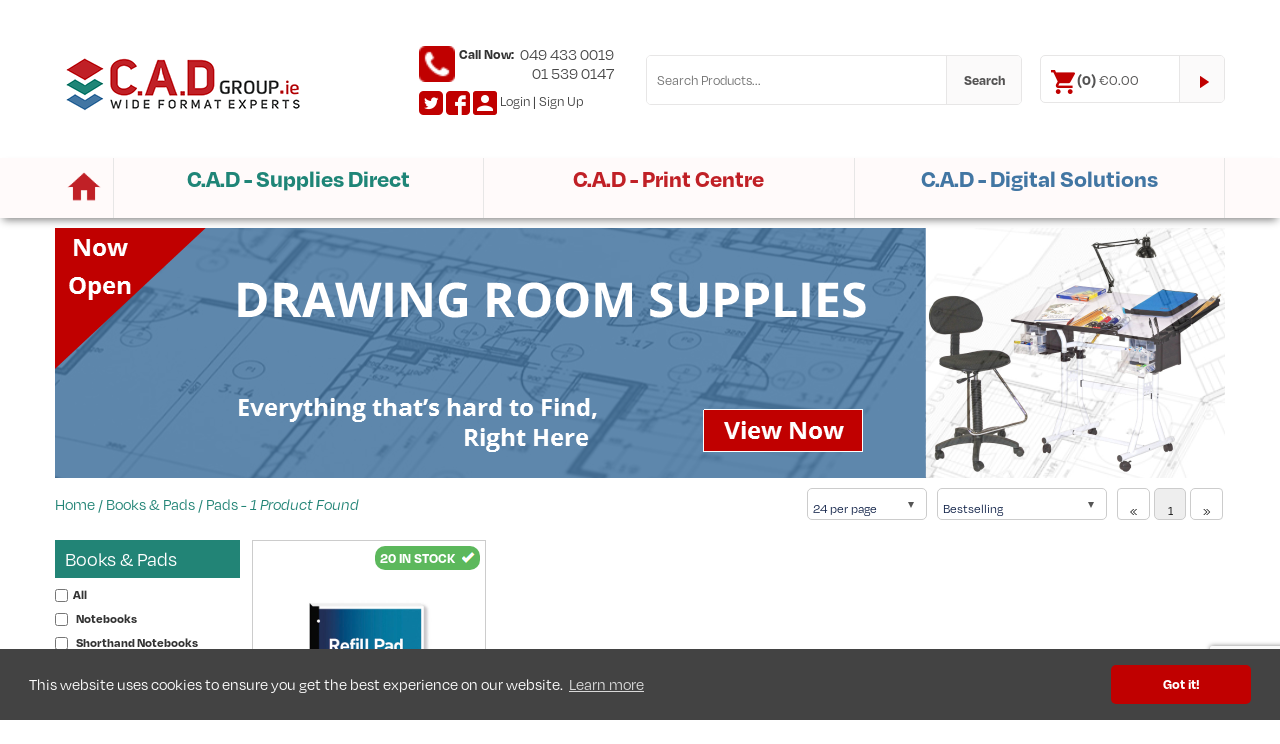

--- FILE ---
content_type: text/html
request_url: https://www.thecadgroup.ie/supplies/Categories/Books-Pads/Pads
body_size: 62634
content:
<!DOCTYPE html>
<html class="">
<head>

<meta http-equiv="Content-Type" content="text/html; charset=utf-8" />
<title>The CAD Group.ie | Office Supplies Direct to your Door</title>
<meta name="description" content="All Your Stock at The CAD Group.ie - Ink & Toner | Paper | Office Supplies | Presentation | Technology | Furniture | Warehouse Supplies | Cleaning & Catering" />
<meta name="keywords" content="">
<meta name="robots" content="noydir, noodp">

<meta content="IE=edge" http-equiv="X-UA-Compatible">
<meta content="width=device-width, initial-scale=1" name="viewport">
<meta name="google-site-verification" content="7SiQsOzO5RBPgXLLa7id9bJltakyJXL_aNo42-VRV6k" /> 

<link rel="canonical" href="https://www.thecadgroup.ie/Categories/Books-Pads/Pads" /> 
<link rel="stylesheet" href="https://use.typekit.net/ppt0xul.css">

<link href="https://fonts.googleapis.com/css?family=Open+Sans:400,700" rel="stylesheet"> 
<link href="//netdna.bootstrapcdn.com/bootstrap/3.4.1/css/bootstrap.min.css?ts=20250826" rel="stylesheet">
<link href="/css/fontawesome-4.5.0.min.css" rel="stylesheet" type="text/css">
<link href="/supplies/css/reset.css?ts=20250826" rel="stylesheet" type="text/css">
<link href="/supplies/css/bootstrap.css?ts=20250826" rel="stylesheet" type="text/css">
<link href="/supplies/css/style.css?ts=20250826" rel="stylesheet" type="text/css">
<link href="/supplies/css/indexstyle.css?ts=20250826" rel="stylesheet" type="text/css">

<script src="/supplies/js/jquery.js?ts=20250826"></script>
<script src="https://stackpath.bootstrapcdn.com/bootstrap/3.4.1/js/bootstrap.min.js?ts=20250826"></script>
<script src="/supplies/js/jquery.bxslider.min.js?ts=20250826" type="text/javascript"></script>
<script src="/supplies/js/scripts.js?ts=20250826" type="text/javascript"></script>

<script>
$(function(){
	$(".copyYear").html(new Date().getFullYear());
});
</script>


<script src="/js/functions.js?ts=20250826"></script> 
<link rel="stylesheet" type="text/css" href="//cdnjs.cloudflare.com/ajax/libs/cookieconsent2/3.1.0/cookieconsent.min.css" />
<script src="//cdnjs.cloudflare.com/ajax/libs/cookieconsent2/3.1.0/cookieconsent.min.js"></script>
<script>
window.addEventListener("load", function(){
window.cookieconsent.initialise({
  "palette": {
    "popup": {
      "background": "#434343"
    },
    "button": {
      "background": "#C00000",
      "text": "#FFFFFF"
    }
  },
  "content": {
    "href": "/info/12/Privacy-Policy"
  },
  "theme": "classic"
})});
</script>
<!-- Facebook Pixel Code -->


<!-- End Facebook Pixel Code -->
<!-- Global site tag (gtag.js) - Google Ads: 1066961033 -->
<script async src="https://www.googletagmanager.com/gtag/js?id=AW-743419289"></script>
<script>
  window.dataLayer = window.dataLayer || [];
  function gtag(){dataLayer.push(arguments);}
  gtag('js', new Date());

  gtag('config', 'AW-743419289');
  gtag('config', 'UA-4104700-1');
</script>

<!-- Google tag (gtag.js) -->
<script async src="https://www.googletagmanager.com/gtag/js?id=G-1XP3T1GVXY"></script>
<script>
  window.dataLayer = window.dataLayer || [];
  function gtag(){dataLayer.push(arguments);}
  gtag('js', new Date());

  gtag('config', 'G-1XP3T1GVXY');
</script>


    <script src="https://www.google.com/recaptcha/api.js"></script>

<style>
* {
    font-family: Degular;
}

.li-organised {
    width: 17%;
    display: inline-block;
    vertical-align: top;
    margin: 0% 1% 0% 1%;
}

.title {
    font-size: x-large;
    height: 30px;
}

.header-info {
    float: right;
    line-height: 36px;
    font-size: 14px;
}

.header-info .call {
    color: #464646;
    font-size: 16px;
    margin-right: 20px;
}

.header-info a {
    color: #464646;
}

.menu {
  height: 4rem; }
  
  .menu ol {
    list-style-type: none;
    margin: 0 auto;
    padding: 0; }

  .menu > ol {
    max-width: 1210px;
    padding: 0 2rem;
    display: flex; }

    .menu > ol > .menu-item {
      flex: 1;
      height: 6rem;
      padding: 0.75rem 0;
      border-right: solid 1px #e7e6e6; }

      .menu > ol > .menu-item:after {
        content: '';
        position: absolute;
        width: 4px;
        height: 4px;
        border-radius: 50%;
        bottom: 5px;
        left: calc(50% - 2px);
        background: #bf0000;
        will-change: transform;
        transform: scale(0);
        transition: transform 0.2s ease; }

      .menu > ol > .menu-item:hover:after {
        transform: scale(1); }

  .menu-item {
    position: relative;
    line-height: 2.5rem;
    text-align: center; }

    .menu-item a {
      overflow: hidden;
      white-space: nowrap;
      text-overflow: ellipsis;
      display: block;
      font-weight: bold;
      color: black; }

    .sub-menu .menu-item {
      padding: 0.75rem 0;
      background: snow;
      opacity: 0;
      transform-origin: bottom;
      animation: enter 0.2s ease forwards; }

      .sub-menu .menu-item:nth-child(1) {
        animation-duration: 0.2s;
        animation-delay: 0s; }

      .sub-menu .menu-item:nth-child(2) {
        animation-duration: 0.3s;
        animation-delay: 0.1s; }

      .sub-menu .menu-item:nth-child(3) {
        animation-duration: 0.4s;
        animation-delay: 0.2s; }

      .sub-menu .menu-item:nth-child(4) {
        animation-duration: 0.5s;
        animation-delay: 0.3s; }
      
      .sub-menu .menu-item:nth-child(5) {
        animation-duration: 0.6s;
        animation-delay: 0.4s; }

      .sub-menu .menu-item:nth-child(6) {
        animation-duration: 0.7s;
        animation-delay: 0.5s; }

      .sub-menu .menu-item:nth-child(7) {
        animation-duration: 0.8s;
        animation-delay: 0.6s; }

      .sub-menu .menu-item:nth-child(8) {
        animation-duration: 0.9s;
        animation-delay: 0.7s; }

      .sub-menu .menu-item:nth-child(9) {
        animation-duration: 1s;
        animation-delay: 0.8s; }
        
      .green:hover {
        background: #1f8577!important;
    }
      

      .product-li:hover {
        background: #1f8577!important;
      }

      .product-li:hover a {
        color: snow;
      }

      .print-li:hover {
        background: #c02026!important;
      }

      .print-li:hover a {
        color: snow;
      }

      .digital-li:hover {
        background: #4276a3!important;
      }

      .digital-li:hover a {
        color: snow;
      }

      .sub-menu .menu-item:hover {
        background: gainsboro; }

    .li-organised li:hover {
        background: gainsboro;
    }

      .sub-menu .menu-item-div:hover {
        background: #fbfafa;
    }

      .sub-menu .menu-item a {
        padding: 0 0.75rem;
        width:120px;
    }

    @media screen and (min-width: 1200px) {
        .sub-menu-paper {
            left:-121px!important;
        }
        .sub-menu-office {
            left:-242px!important;
        }
        .sub-menu-presentation {
            left:-363px!important;
        }
        .sub-menu-technology {
            left:-467px!important;
        }
        .sub-menu-furniture {
            left:-588px!important;
        }
        .sub-menu-facilities {
            left:-709px!important;
        }
        .sub-menu-cleaning {
            left:-830px!important;
        }
    }


      @media screen and (max-width: 600px) {
        .sub-menu {
          /*background: #C06C84;*/
          margin-bottom:-100px;
        } 
        .menu-item {
          /*background: #C06C84;*/
        } 

      }

    @media screen and (max-width: 990px) {
      .sub-menu {
        width:695px!important;
        }
    }

    @media screen and (max-width: 1200px) {
        .sub-menu .menu-item a {
            width:unset;
        }
        .sub-menu-paper {
            left:-113px!important;
        }
        .sub-menu-office {
            left:-168px!important;
        }
        .sub-menu-presentation {
            left:-226px!important;
        }
        .sub-menu-technology {
            left:-373px!important;
        }
        .sub-menu-furniture {
            left:-467px!important;
        }
        .sub-menu-facilities {
            left:-546px!important;
        }
        .sub-menu-cleaning {
            left:-623px!important;
        }
    }

  @media screen and (max-width: 600px) {
    .menu {
      position: relative;
      display: inline-block; }

      /*.menu:after {
        content: '';
        position: absolute;
        top: calc(50% - 2px);
        right: 1rem;
        width: 30px;
        height: 4px;
        background: #FFF;
        box-shadow: 0 10px #FFF, 0 -10px #FFF; }*/

      .menu > ol {
        /*display: none;*/
        /*background: #F67280;*/
        margin-top:-8px;
        flex-direction: column;
        justify-content: center;
        /*height: 100vh;*/
        animation: fade 0.2s ease-out; }

        .menu > ol > .menu-item {
          flex: 0;
          opacity: 0;
          animation: enter 0.3s ease-out forwards; }

          .menu > ol > .menu-item:nth-child(1) {
            animation-delay: 0s; }

          .menu > ol > .menu-item:nth-child(2) {
            animation-delay: 0.1s; }

          .menu > ol > .menu-item:nth-child(3) {
            animation-delay: 0.2s; }

          .menu > ol > .menu-item:nth-child(4) {
            animation-delay: 0.3s; }

          .menu > ol > .menu-item:nth-child(5) {
            animation-delay: 0.4s; }

          .menu > ol > .menu-item + .menu-item {
            margin-top: 0.75rem; }

          .menu > ol > .menu-item:after {
            left: auto;
            right: 1rem;
            bottom: calc(50% - 2px); }

          .menu > ol > .menu-item:hover {
            z-index: 1; }

      .menu:hover > ol {
        display: flex; }

      .menu:hover:after {
        box-shadow: none; } }

        .sub-menu {
        position: absolute;
        width: 100%;
        top: 100%;
        left: 0;
        display: none;
        z-index: 1; }

        .menu-item:hover > .sub-menu {
            display: block;
            margin-top: -2px; }

        @media screen and (max-width: 600px) {
            .sub-menu {
            width: 100vw;
            left: -2rem;
            top: -205px;
            transform: translateY(-50%); } }

        * {
        box-sizing: border-box; }
        *:before, *:after {
            box-sizing: inherit; }

        a {
        text-decoration: none; }

        @keyframes enter {
        from {
            opacity: 0;
            transform: scaleY(0.98) translateY(10px); }
        to {
            opacity: 1;
            transform: none; } }

        @keyframes fade {
        from {
            opacity: 0; }
        to {
            opacity: 1; } }
</style>

</head>
<body>


	<div class="header_wrap">
		<div class="container">
			<div class="row">
				<div class="col-lg-6 col-md-12 col-sm-12 col-xs-6">
					<a href="/" class="logo" title="CAD Group"><img src="/group/images/logo.png" alt="CAD Group"/></a>
					<div class="header-info hidden-xs">
						<table style="border: 0; line-height:18px;" border="2" cellpadding="0" cellspacing="0">
                            <tr>
                                <td width="40">
                                    <a href="tel:+35315390147" class="call"><img src="https://www.thecadgroup.ie/group/images/icon_phone.png" alt="Call" width="36" height="36"/></a>
                                </td>
                                <td style="vertical-align:top;">
                                    <b>Call Now:&nbsp;&nbsp;&nbsp;</b>
                                </td>
                                <td style="vertical-align:top; text-align:right;">
                                    <a href="tel:+353494330019" class="call">049 433 0019</a><br />
                                    <a href="tel:+35315390147" class="call">01 539 0147</a>
                                </td>
                            </tr>
						</table>
					    <a href="https://twitter.com/" target="_blank"><img src="https://www.thecadgroup.ie/group/images/icon_tw.png" alt="twitter" title="twitter" /></a>
					    <a href="https://www.facebook.com/TheCADGroup.ie/" target="_blank"><img src="https://www.thecadgroup.ie/group/images/icon_fb.png" alt="Facebook" title="Facebook"/></a>
		                
						    <a data-toggle="modal" data-target="#login_modal" style="cursor:pointer;"><img src="https://www.thecadgroup.ie/group/images/icon_account.png" alt="Login" title="Login"/></a>
						    <a data-toggle="modal" data-target="#login_modal" style="cursor:pointer;">Login</a> | <a href="/signup.asp?rtn=" class="">Sign Up</a>

					          <div class="modal fade" id="login_modal" tabindex="-1" role="dialog" aria-labelledby="login_modalLabel" aria-hidden="true">
						        <div class="modal-dialog" style="width:67%!important; margin:12px auto;">
						          <div class="modal-content">
							        <form role="form" action="/login.asp" method="post" id="form1" name="form1">
							          <input type="hidden" name="loginattempt" value="true">
							          <input type="hidden" name="rtn" value="">
							          <div class="modal-header">
								        <button type="button" class="close" data-dismiss="modal" aria-hidden="true"><i class="fa fa-times" aria-hidden="true"></i></button>
								        <img src="/group/images/logo.png" class="img-responsive" alt="Responsive image" style="width:150px;"> </div>
							          <!-- /.modal-header -->
							  
							          <div class="modal-body">
								        <div class="form-group">
								          <div class="input-group">
									        <input type="text" class="form-control" id="uLogin" placeholder="Login" name="usr" onchange="this.value=vCleanEmail(this.value);">
									        <label for="uLogin" class="input-group-addon glyphicon glyphicon-user" style="top:0px;"></label>
								          </div>
								        </div>
								        <!-- /.form-group -->
								
								        <div class="form-group">
								          <div class="input-group">
									        <input type="password" class="form-control" id="uPassword" placeholder="Password" name="pw">
									        <label for="uPassword" class="input-group-addon glyphicon glyphicon-lock" style="top:0px;"></label>
								          </div>
								          <!-- /.input-group --> 
								        </div>
								        <!-- /.form-group -->
								
								        <div class="checkbox">
								            <label> <span style="color:#333333;">Forgotten your password? <a href="/resetpwd.asp">Click here</a></span> <br />
                                                <span style="color:#333333;">Forgotten your login email? - call us on 01-5390147</span> </label>
								        </div>
								        <!-- /.checkbox --> 
								
							          </div>
							          <!-- /.modal-body -->
							  
							          <div class="modal-footer">
								        <button class="form-control btn btn-info" onclick="this.form.submit();">Ok</button>
								        
							          </div>
							          <!-- /.modal-footer -->
							        </form>
						          </div>
						          <!-- /.modal-content --> 
						        </div>
						        <!-- /.modal-dialog --> 
					          </div>
                            
                            
					</div>
				</div>
				<div class="col-lg-6 col-md-12 col-sm-12 hidden-xs">
					<div class="search">
                        <form action="/search.asp" id="searchform1" method="get" name="searchform1">
						    <input name="txt" value="" placeholder="Search Products..." onfocus="this.placeholder=''" onblur="this.placeholder='Search Products...'" />
						    <a href="javascript:void()" onclick="document.forms.searchform1.submit();">Search</a>
                        </form>
					</div>
					<div class="cart shopping-cart">
						<a href="/cart.asp"><img src="https://www.thecadgroup.ie/group/images/icon_cart.png" alt="Cart"/><b><span class="cart_num">(<span id="BasketItems">0</span>)</span></b> <span class="cart_total">&euro;<span id="BasketTotal">0.00</span></span></a>
						<a href="/cart.asp"><img src="https://www.thecadgroup.ie/group/images/icon_cart_arrow.png" alt="Cart Arrow"/>&nbsp;</a>
					</div>
				</div>
				<div class="col-md-6 visible-xs">
						<table align="right" style="border: solid 0px black; line-height:6px;" border="2" cellpadding="0" cellspacing="0">
                            <tr>
                                <td width="40">
                                    <a href="tel:+35315390147" class="call"><img src="https://www.thecadgroup.ie/group/images/icon_phone.png" alt="Call" width="36" height="36" style="margin-top: 20px;"/></a>
                                </td>
                                <td style="vertical-align:unset;">
                                    <b><nobr>Call Now:&nbsp;&nbsp;&nbsp;</nobr></b>
                                </td>
                                <td style="vertical-align:unset;">
                                    <a href="tel:+353494330019" class="call"><nobr>049 433 0019</nobr></a><br />
                                    <a href="tel:+35315390147" class="call"><nobr>01 539 0147</nobr></a>
                                </td>
                            </tr>
						</table>
				</div>
			</div>
		</div>
	</div>

	<div class="menu_wrap" style="background-color: snow; box-shadow: 0px 5px 8px -3px rgba(0,0,0,0.49); z-index: 100;">
			<nav class="menu" style="display:block;">
                <ol class="hidden-xs">
                    <a href="https://www.cadgroup.ie/default.asp"><li class="menu-item hidden-sm hidden-xs" style="padding: 10px; display:block;"><img src="https://www.cadgroup.ie/img/home.png" style="width: 38px;"></li>

                    <li class="menu-item " style="border-left: solid 1px #e7e6e6;"><a href="/supplies/" title="CAD - Supplies Direct" class="title" style="color:#1f8577">C.A.D - Supplies Direct</a>
                        <ol class="sub-menu" style="border-left-width:0px; width: 100%; border-top: solid 1px #e7e6e6; height: 62px;">
                            <div class="menu-item menu-item-div" style="width: 100%; padding:0px;">
                                <nav class="menu">
                                    <ol style="padding:0px;">
                                        <li class="menu-item green">
                                            <a href="javascript:void(0)">
                                            C.A.D Supplies</a>
                                            <ol class="sub-menu" style="z-index:2; background: #fbfafa; width:300px; border-top: solid 3px #e7e6e6;">
                                            
                                                        <!-- Wide Format Media; ; --> 
                                                        <li class="menu-item product-li">
                                                            <a style="width:300px;" href="" onclick="javascript:window.location.href='/supplies/Section/Wide-Format-Media'; return false;">Wide Format Media</a>
                                                            
                                                        </li>
                                                        
                                                        <!-- Wide Format Inks; ; --> 
                                                        <li class="menu-item product-li">
                                                            <a style="width:300px;" href="" onclick="javascript:window.location.href='/supplies/Section/Wide-Format-Inks'; return false;">Wide Format Inks</a>
                                                            
                                                        </li>
                                                        
                                                        <!-- Plan Storage; ; --> 
                                                        <li class="menu-item product-li">
                                                            <a style="width:300px;" href="" onclick="javascript:window.location.href='/supplies/Section/Plan-Storage'; return false;">Plan Storage</a>
                                                            
                                                        </li>
                                                        
                                                        <!-- Wide Format Toner; ; --> 
                                                        <li class="menu-item product-li">
                                                            <a style="width:300px;" href="" onclick="javascript:window.location.href='/supplies/Section/Wide-Format-Toner'; return false;">Wide Format Toner</a>
                                                            
                                                        </li>
                                                        
                                                        <!-- Plotter Parts & Spares; ; --> 
                                                        <li class="menu-item product-li">
                                                            <a style="width:300px;" href="" onclick="javascript:window.location.href='/supplies/Section/Plotter-Parts-Spares'; return false;">Plotter Parts & Spares</a>
                                                            
                                                        </li>
                                                        
                                                        <!-- Drawing Room Supplies; ; --> 
                                                        <li class="menu-item product-li">
                                                            <a style="width:300px;" href="" onclick="javascript:window.location.href='/supplies/Section/Drawing-Room-Supplies'; return false;">Drawing Room Supplies</a>
                                                            
                                                        </li>
                                                        
                                                        <!-- Wide Format Printers; ; --> 
                                                        <li class="menu-item product-li">
                                                            <a style="width:300px;" href="" onclick="javascript:window.location.href='/supplies/Section/Wide-Format-Printers'; return false;">Wide Format Printers</a>
                                                            
                                                        </li>

                                                            
                                                        </li>
                                                        
                                            </ol>
                                        </li>
                                        
                                        <li class="menu-item green">
                                            <a href="javascript:void(0)">
                                            Paper</a>
                                            <ol class="sub-menu sub-menu-paper" style="z-index:2; background: #fbfafa; width:950px; border-top: solid 3px #e7e6e6; padding-top: 15px;">
                                            
                                                        <!-- Paper; ; --> 
                                                        <li class="li-organised">
                                                            <a style="border-bottom: solid 1px" href="" onclick="javascript:window.location.href='/supplies/Section/Paper'; return false;">Paper</a>
                                                            <ol style="margin-bottom:20px;"><li class="product-li"><a href='' onclick="javascript:window.location.href='/supplies/Categories/Paper/Budget-Paper'; return false;" style='font-size:13px;'>Budget Paper</a></li><li class="product-li"><a href='' onclick="javascript:window.location.href='/supplies/Categories/Paper/Recycled-Paper'; return false;" style='font-size:13px;'>Recycled Paper</a></li><li class="product-li"><a href='' onclick="javascript:window.location.href='/supplies/Categories/Paper/Premium-Inkjet-Paper'; return false;" style='font-size:13px;'>Premium Inkjet Paper</a></li><li class="product-li"><a href='' onclick="javascript:window.location.href='/supplies/Categories/Paper/Premium-Laser-Paper'; return false;" style='font-size:13px;'>Premium Laser Paper</a></li><li class="product-li"><a href='' onclick="javascript:window.location.href='/supplies/Categories/Paper/Watermark-Paper'; return false;" style='font-size:13px;'>Watermark Paper</a></li><li class="product-li"><a href='' onclick="javascript:window.location.href='/supplies/Categories/Paper/Coloured-Paper'; return false;" style='font-size:13px;'>Coloured Paper</a></li><li class="product-li"><a href='' onclick="javascript:window.location.href='/supplies/Categories/Paper/Speciality-Paper'; return false;" style='font-size:13px;'>Speciality Paper</a></li><li class="product-li"><a href='' onclick="javascript:window.location.href='/supplies/Categories/Paper/Business-Forms'; return false;" style='font-size:13px;'>Business Forms</a></li><li class="product-li"><a href='' onclick="javascript:window.location.href='/supplies/Categories/Paper/Photo-Paper'; return false;" style='font-size:13px;'>Photo Paper</a></li><li class="product-li"><a href='' onclick="javascript:window.location.href='/supplies/Categories/Paper/Wide-Format-Paper'; return false;" style='font-size:13px;'>Wide Format Paper</a></li><li class="product-li"><a href='' onclick="javascript:window.location.href='/supplies/Categories/Paper/Fax-Rolls'; return false;" style='font-size:13px;'>Fax Rolls</a></li><li class="product-li"><a href='' onclick="javascript:window.location.href='/supplies/Categories/Paper/Till-Rolls'; return false;" style='font-size:13px;'>Till Rolls</a></li></ol>
                                                        </li>
                                                        
                                                        <!-- Envelopes; ; --> 
                                                        <li class="li-organised">
                                                            <a style="border-bottom: solid 1px" href="" onclick="javascript:window.location.href='/supplies/Section/Envelopes'; return false;">Envelopes</a>
                                                            <ol style="margin-bottom:20px;"><li class="product-li"><a href='' onclick="javascript:window.location.href='/supplies/Categories/Envelopes/DL-Envelopes'; return false;" style='font-size:13px;'>DL Envelopes</a></li><li class="product-li"><a href='' onclick="javascript:window.location.href='/supplies/Categories/Envelopes/C5-Envelopes'; return false;" style='font-size:13px;'>C5 Envelopes</a></li><li class="product-li"><a href='' onclick="javascript:window.location.href='/supplies/Categories/Envelopes/C4-Envelopes'; return false;" style='font-size:13px;'>C4 Envelopes</a></li><li class="product-li"><a href='' onclick="javascript:window.location.href='/supplies/Categories/Envelopes/Envelopes-Mixed-Sizes'; return false;" style='font-size:13px;'>Envelopes Mixed Sizes</a></li><li class="product-li"><a href='' onclick="javascript:window.location.href='/supplies/Categories/Envelopes/Gusset-Envelopes'; return false;" style='font-size:13px;'>Gusset Envelopes</a></li><li class="product-li"><a href='' onclick="javascript:window.location.href='/supplies/Categories/Envelopes/Board-Back-Envelopes'; return false;" style='font-size:13px;'>Board Back Envelopes</a></li><li class="product-li"><a href='' onclick="javascript:window.location.href='/supplies/Categories/Envelopes/Machine-Envelopes'; return false;" style='font-size:13px;'>Machine Envelopes</a></li><li class="product-li"><a href='' onclick="javascript:window.location.href='/supplies/Categories/Envelopes/Specialist-Envelopes'; return false;" style='font-size:13px;'>Specialist Envelopes</a></li><li class="product-li"><a href='' onclick="javascript:window.location.href='/supplies/Categories/Envelopes/Security-Envelopes'; return false;" style='font-size:13px;'>Security Envelopes</a></li><li class="product-li"><a href='' onclick="javascript:window.location.href='/supplies/Categories/Envelopes/Polythene-Envelopes'; return false;" style='font-size:13px;'>Polythene Envelopes</a></li><li class="product-li"><a href='' onclick="javascript:window.location.href='/supplies/Categories/Envelopes/Padded-Envelopes'; return false;" style='font-size:13px;'>Padded Envelopes</a></li><li class="product-li"><a href='' onclick="javascript:window.location.href='/supplies/Categories/Envelopes/C6-Envelopes'; return false;" style='font-size:13px;'>C6 Envelopes</a></li></ol>
                                                        </li>
                                                        
                                                        <!-- Books & Pads; ; --> 
                                                        <li class="li-organised">
                                                            <a style="border-bottom: solid 1px" href="" onclick="javascript:window.location.href='/supplies/Section/Books-Pads'; return false;">Books & Pads</a>
                                                            <ol style="margin-bottom:20px;"><li class="product-li"><a href='' onclick="javascript:window.location.href='/supplies/Categories/Books-Pads/Notebooks'; return false;" style='font-size:13px;'>Notebooks</a></li><li class="product-li"><a href='' onclick="javascript:window.location.href='/supplies/Categories/Books-Pads/Shorthand-Notebooks'; return false;" style='font-size:13px;'>Shorthand Notebooks </a></li><li class="product-li"><a href='' onclick="javascript:window.location.href='/supplies/Categories/Books-Pads/Duplicate-Books'; return false;" style='font-size:13px;'>Duplicate Books </a></li><li class="product-li"><a href='' onclick="javascript:window.location.href='/supplies/Categories/Books-Pads/Business-Forms'; return false;" style='font-size:13px;'>Business Forms </a></li><li class="product-li"><a href='' onclick="javascript:window.location.href='/supplies/Categories/Books-Pads/Accounting-Books'; return false;" style='font-size:13px;'>Accounting Books </a></li><li class="product-li"><a href='' onclick="javascript:window.location.href='/supplies/Categories/Books-Pads/Petty-Cash'; return false;" style='font-size:13px;'>Petty Cash </a></li><li class="product-li"><a href='' onclick="javascript:window.location.href='/supplies/Categories/Books-Pads/Message-books'; return false;" style='font-size:13px;'>Message books </a></li><li class="product-li"><a href='' onclick="javascript:window.location.href='/supplies/Categories/Books-Pads/Visitors-Books'; return false;" style='font-size:13px;'>Visitors Books </a></li><li class="product-li"><a href='' onclick="javascript:window.location.href='/supplies/Categories/Books-Pads/Safety-Books'; return false;" style='font-size:13px;'>Safety Books </a></li><li class="product-li"><a href='' onclick="javascript:window.location.href='/supplies/Categories/Books-Pads/Graph-Pads'; return false;" style='font-size:13px;'>Graph Pads</a></li><li class="product-li"><a href='' onclick="javascript:window.location.href='/supplies/Categories/Books-Pads/Refill-pads'; return false;" style='font-size:13px;'>Refill pads</a></li></ol>
                                                        </li>
                                                        
                                                        <!-- Labels; ; --> 
                                                        <li class="li-organised">
                                                            <a style="border-bottom: solid 1px" href="" onclick="javascript:window.location.href='/supplies/Section/Labels'; return false;">Labels</a>
                                                            <ol style="margin-bottom:20px;"><li class="product-li"><a href='' onclick="javascript:window.location.href='/supplies/Categories/Labels/Parcel-Labels'; return false;" style='font-size:13px;'>Parcel Labels</a></li><li class="product-li"><a href='' onclick="javascript:window.location.href='/supplies/Categories/Labels/Letter-Labels'; return false;" style='font-size:13px;'>Letter Labels</a></li><li class="product-li"><a href='' onclick="javascript:window.location.href='/supplies/Categories/Labels/Multipurpose-Labels'; return false;" style='font-size:13px;'>Multipurpose Labels </a></li><li class="product-li"><a href='' onclick="javascript:window.location.href='/supplies/Categories/Labels/Handwritten-Labels'; return false;" style='font-size:13px;'>Handwritten Labels </a></li><li class="product-li"><a href='' onclick="javascript:window.location.href='/supplies/Categories/Labels/Heavy-Duty-Labels'; return false;" style='font-size:13px;'>Heavy Duty Labels</a></li><li class="product-li"><a href='' onclick="javascript:window.location.href='/supplies/Categories/Labels/Filing-Labels'; return false;" style='font-size:13px;'>Filing Labels</a></li><li class="product-li"><a href='' onclick="javascript:window.location.href='/supplies/Categories/Labels/Mini-Labels'; return false;" style='font-size:13px;'>Mini Labels</a></li><li class="product-li"><a href='' onclick="javascript:window.location.href='/supplies/Categories/Labels/Media-Labels'; return false;" style='font-size:13px;'>Media Labels</a></li></ol>
                                                        </li>
                                                        
                                                        <!-- Filing Solutions; ; --> 
                                                        <li class="li-organised">
                                                            <a style="border-bottom: solid 1px" href="" onclick="javascript:window.location.href='/supplies/Section/Filing-Solutions'; return false;">Filing Solutions</a>
                                                            <ol style="margin-bottom:20px;"><li class="product-li"><a href='' onclick="javascript:window.location.href='/supplies/Categories/Filing-Solutions/Cabinet-Files'; return false;" style='font-size:13px;'>Cabinet Files</a></li><li class="product-li"><a href='' onclick="javascript:window.location.href='/supplies/Categories/Filing-Solutions/Filing-Organisers'; return false;" style='font-size:13px;'>Filing Organisers</a></li><li class="product-li"><a href='' onclick="javascript:window.location.href='/supplies/Categories/Filing-Solutions/Report-Folders'; return false;" style='font-size:13px;'>Report Folders</a></li><li class="product-li"><a href='' onclick="javascript:window.location.href='/supplies/Categories/Filing-Solutions/Box-Files'; return false;" style='font-size:13px;'>Box Files</a></li><li class="product-li"><a href='' onclick="javascript:window.location.href='/supplies/Categories/Filing-Solutions/Lever-Arch-Files'; return false;" style='font-size:13px;'>Lever Arch Files</a></li><li class="product-li"><a href='' onclick="javascript:window.location.href='/supplies/Categories/Filing-Solutions/Presentation-Folders'; return false;" style='font-size:13px;'>Presentation Folders</a></li><li class="product-li"><a href='' onclick="javascript:window.location.href='/supplies/Categories/Filing-Solutions/Ring-Binders'; return false;" style='font-size:13px;'>Ring Binders</a></li><li class="product-li"><a href='' onclick="javascript:window.location.href='/supplies/Categories/Filing-Solutions/Indexes-Dividers'; return false;" style='font-size:13px;'>Indexes & Dividers</a></li><li class="product-li"><a href='' onclick="javascript:window.location.href='/supplies/Categories/Filing-Solutions/Punched-Pockets'; return false;" style='font-size:13px;'>Punched Pockets</a></li><li class="product-li"><a href='' onclick="javascript:window.location.href='/supplies/Categories/Filing-Solutions/Plastic-Folders'; return false;" style='font-size:13px;'>Plastic Folders</a></li><li class="product-li"><a href='' onclick="javascript:window.location.href='/supplies/Categories/Filing-Solutions/Document-Wallets'; return false;" style='font-size:13px;'>Document Wallets</a></li><li class="product-li"><a href='' onclick="javascript:window.location.href='/supplies/Categories/Filing-Solutions/Transfer-Files'; return false;" style='font-size:13px;'>Transfer Files</a></li><li class="product-li"><a href='' onclick="javascript:window.location.href='/supplies/Categories/Filing-Solutions/Square-Cut-Folders'; return false;" style='font-size:13px;'>Square Cut Folders</a></li><li class="product-li"><a href='' onclick="javascript:window.location.href='/supplies/Categories/Filing-Solutions/Legal-Files'; return false;" style='font-size:13px;'>Legal Files</a></li><li class="product-li"><a href='' onclick="javascript:window.location.href='/supplies/Categories/Filing-Solutions/Filing-Accessories'; return false;" style='font-size:13px;'>Filing Accessories</a></li></ol>
                                                        </li>
                                                        
                                            </ol>
                                        </li>
                                        
                                        <li class="menu-item green">
                                            <a href="javascript:void(0)">
                                            Office</a>
                                            <ol class="sub-menu sub-menu-office" style="z-index:2; background: #fbfafa; width:950px; border-top: solid 3px #e7e6e6; padding-top: 15px;">
                                            
                                                        <!-- Office Essentials; ; --> 
                                                        <li class="li-organised">
                                                            <a style="border-bottom: solid 1px" href="" onclick="javascript:window.location.href='/supplies/Section/Office-Essentials'; return false;">Office Essentials</a>
                                                            <ol style="margin-bottom:20px;"><li class="product-li"><a href='' onclick="javascript:window.location.href='/supplies/Categories/Office-Essentials/Post-It'; return false;" style='font-size:13px;'>Post-It</a></li><li class="product-li"><a href='' onclick="javascript:window.location.href='/supplies/Categories/Office-Essentials/Correction-Fluid'; return false;" style='font-size:13px;'>Correction Fluid</a></li><li class="product-li"><a href='' onclick="javascript:window.location.href='/supplies/Categories/Office-Essentials/Adhesives'; return false;" style='font-size:13px;'>Adhesives</a></li><li class="product-li"><a href='' onclick="javascript:window.location.href='/supplies/Categories/Office-Essentials/Adhesive-Tapes'; return false;" style='font-size:13px;'>Adhesive Tapes</a></li><li class="product-li"><a href='' onclick="javascript:window.location.href='/supplies/Categories/Office-Essentials/Gullotines-Trimmers'; return false;" style='font-size:13px;'>Gullotines & Trimmers</a></li><li class="product-li"><a href='' onclick="javascript:window.location.href='/supplies/Categories/Office-Essentials/Scissors'; return false;" style='font-size:13px;'>Scissors</a></li><li class="product-li"><a href='' onclick="javascript:window.location.href='/supplies/Categories/Office-Essentials/Pins'; return false;" style='font-size:13px;'>Pins</a></li><li class="product-li"><a href='' onclick="javascript:window.location.href='/supplies/Categories/Office-Essentials/'; return false;" style='font-size:13px;'></a></li><li class="product-li"><a href='' onclick="javascript:window.location.href='/supplies/Categories/Office-Essentials/Rubber-Bands'; return false;" style='font-size:13px;'>Rubber Bands</a></li><li class="product-li"><a href='' onclick="javascript:window.location.href='/supplies/Categories/Office-Essentials/Treasury-Tags'; return false;" style='font-size:13px;'>Treasury Tags</a></li><li class="product-li"><a href='' onclick="javascript:window.location.href='/supplies/Categories/Office-Essentials/Paper-Clips'; return false;" style='font-size:13px;'>Paper Clips</a></li><li class="product-li"><a href='' onclick="javascript:window.location.href='/supplies/Categories/Office-Essentials/Binders-Fasteners'; return false;" style='font-size:13px;'>Binders & Fasteners</a></li><li class="product-li"><a href='' onclick="javascript:window.location.href='/supplies/Categories/Office-Essentials/Clips'; return false;" style='font-size:13px;'>Clips</a></li><li class="product-li"><a href='' onclick="javascript:window.location.href='/supplies/Categories/Office-Essentials/Date-Text-Stamps'; return false;" style='font-size:13px;'>Date & Text Stamps</a></li><li class="product-li"><a href='' onclick="javascript:window.location.href='/supplies/Categories/Office-Essentials/Stamp-Pads-Inks'; return false;" style='font-size:13px;'>Stamp Pads & Inks</a></li></ol>
                                                        </li>
                                                        
                                                        <!-- Writing Supplies; ; --> 
                                                        <li class="li-organised">
                                                            <a style="border-bottom: solid 1px" href="" onclick="javascript:window.location.href='/supplies/Section/Writing-Supplies'; return false;">Writing Supplies</a>
                                                            <ol style="margin-bottom:20px;"><li class="product-li"><a href='' onclick="javascript:window.location.href='/supplies/Categories/Writing-Supplies/Ballpoint-Pens'; return false;" style='font-size:13px;'>Ballpoint Pens</a></li><li class="product-li"><a href='' onclick="javascript:window.location.href='/supplies/Categories/Writing-Supplies/Gel-Rollerball-pens'; return false;" style='font-size:13px;'>Gel & Rollerball pens </a></li><li class="product-li"><a href='' onclick="javascript:window.location.href='/supplies/Categories/Writing-Supplies/Fineliners'; return false;" style='font-size:13px;'>Fineliners </a></li><li class="product-li"><a href='' onclick="javascript:window.location.href='/supplies/Categories/Writing-Supplies/Fountain-Pens'; return false;" style='font-size:13px;'>Fountain Pens </a></li><li class="product-li"><a href='' onclick="javascript:window.location.href='/supplies/Categories/Writing-Supplies/Colouring-Pens'; return false;" style='font-size:13px;'>Colouring Pens </a></li><li class="product-li"><a href='' onclick="javascript:window.location.href='/supplies/Categories/Writing-Supplies/Highlighters'; return false;" style='font-size:13px;'>Highlighters </a></li><li class="product-li"><a href='' onclick="javascript:window.location.href='/supplies/Categories/Writing-Supplies/Permanent-Markers'; return false;" style='font-size:13px;'>Permanent Markers </a></li><li class="product-li"><a href='' onclick="javascript:window.location.href='/supplies/Categories/Writing-Supplies/Paint-Chalk-Markers'; return false;" style='font-size:13px;'>Paint & Chalk  Markers </a></li><li class="product-li"><a href='' onclick="javascript:window.location.href='/supplies/Categories/Writing-Supplies/Pencils'; return false;" style='font-size:13px;'>Pencils </a></li><li class="product-li"><a href='' onclick="javascript:window.location.href='/supplies/Categories/Writing-Supplies/Drywipe-Markers'; return false;" style='font-size:13px;'>Drywipe Markers </a></li><li class="product-li"><a href='' onclick="javascript:window.location.href='/supplies/Categories/Writing-Supplies/Sharpeners'; return false;" style='font-size:13px;'>Sharpeners</a></li><li class="product-li"><a href='' onclick="javascript:window.location.href='/supplies/Categories/Writing-Supplies/Rulers-Erasers'; return false;" style='font-size:13px;'>Rulers & Erasers</a></li><li class="product-li"><a href='' onclick="javascript:window.location.href='/supplies/Categories/Writing-Supplies/Mechanical-Pencils'; return false;" style='font-size:13px;'>Mechanical Pencils </a></li><li class="product-li"><a href='' onclick="javascript:window.location.href='/supplies/Categories/Writing-Supplies/Drawing-Equipment'; return false;" style='font-size:13px;'>Drawing Equipment</a></li><li class="product-li"><a href='' onclick="javascript:window.location.href='/supplies/Categories/Writing-Supplies/Drawing-Pens'; return false;" style='font-size:13px;'>Drawing Pens</a></li></ol>
                                                        </li>
                                                        
                                                        <!-- Desktop Extras; ; --> 
                                                        <li class="li-organised">
                                                            <a style="border-bottom: solid 1px" href="" onclick="javascript:window.location.href='/supplies/Section/Desktop-Extras'; return false;">Desktop Extras</a>
                                                            <ol style="margin-bottom:20px;"><li class="product-li"><a href='' onclick="javascript:window.location.href='/supplies/Categories/Desktop-Extras/Desktop-Sets'; return false;" style='font-size:13px;'>Desktop Sets</a></li><li class="product-li"><a href='' onclick="javascript:window.location.href='/supplies/Categories/Desktop-Extras/Letter-Trays'; return false;" style='font-size:13px;'>Letter Trays</a></li><li class="product-li"><a href='' onclick="javascript:window.location.href='/supplies/Categories/Desktop-Extras/Drawer-Sets'; return false;" style='font-size:13px;'>Drawer Sets </a></li><li class="product-li"><a href='' onclick="javascript:window.location.href='/supplies/Categories/Desktop-Extras/Magazine-Files'; return false;" style='font-size:13px;'>Magazine Files </a></li><li class="product-li"><a href='' onclick="javascript:window.location.href='/supplies/Categories/Desktop-Extras/Desk-Tidies'; return false;" style='font-size:13px;'>Desk Tidies </a></li><li class="product-li"><a href='' onclick="javascript:window.location.href='/supplies/Categories/Desktop-Extras/Desk-Organizers'; return false;" style='font-size:13px;'>Desk Organizers </a></li><li class="product-li"><a href='' onclick="javascript:window.location.href='/supplies/Categories/Desktop-Extras/Waste-Bins'; return false;" style='font-size:13px;'>Waste Bins </a></li><li class="product-li"><a href='' onclick="javascript:window.location.href='/supplies/Categories/Desktop-Extras/Staplers'; return false;" style='font-size:13px;'>Staplers</a></li><li class="product-li"><a href='' onclick="javascript:window.location.href='/supplies/Categories/Desktop-Extras/Punches'; return false;" style='font-size:13px;'>Punches </a></li><li class="product-li"><a href='' onclick="javascript:window.location.href='/supplies/Categories/Desktop-Extras/Desktop-Miscell'; return false;" style='font-size:13px;'>Desktop Miscell</a></li><li class="product-li"><a href='' onclick="javascript:window.location.href='/supplies/Categories/Desktop-Extras/Desk-Mat'; return false;" style='font-size:13px;'>Desk Mat</a></li><li class="product-li"><a href='' onclick="javascript:window.location.href='/supplies/Categories/Desktop-Extras/Tape-Dispensers'; return false;" style='font-size:13px;'>Tape Dispensers</a></li></ol>
                                                        </li>
                                                        
                                                        <!-- Storage Supplies; Diaries Planning; --> 
                                                        <li class="li-organised">
                                                            <a style="border-bottom: solid 1px" href="" onclick="javascript:window.location.href='/supplies/Section/Storage-Supplies'; return false;">Storage Supplies</a>
                                                            <ol style="margin-bottom:20px;"><li class="product-li"><a href='' onclick="javascript:window.location.href='/supplies/Categories/Storage-Supplies/Cardboard-Storage'; return false;" style='font-size:13px;'>Cardboard Storage</a></li><li class="product-li"><a href='' onclick="javascript:window.location.href='/supplies/Categories/Storage-Supplies/Plastic-Storage'; return false;" style='font-size:13px;'>Plastic Storage</a></li><li class="product-li"><a href='' onclick="javascript:window.location.href='/supplies/Categories/Storage-Supplies/File-Storage'; return false;" style='font-size:13px;'>File Storage</a></li></ol>
                                                                    <a style="border-bottom: solid 1px" href="" onclick="javascript:window.location.href='/supplies/Section/Diaries-Planning'; return false;">Diaries Planning</a>
                                                                    <ol style="margin-bottom:20px;"><li class="product-li"><a href='' onclick="javascript:window.location.href='/supplies/Categories/Diaries-Planning/Business-Dairies'; return false;" style='font-size:13px;'>Business Dairies</a></li><li class="product-li"><a href='' onclick="javascript:window.location.href='/supplies/Categories/Diaries-Planning/Desk-Dairies'; return false;" style='font-size:13px;'>Desk Dairies</a></li><li class="product-li"><a href='' onclick="javascript:window.location.href='/supplies/Categories/Diaries-Planning/Personal-Organisers'; return false;" style='font-size:13px;'>Personal Organisers</a></li><li class="product-li"><a href='' onclick="javascript:window.location.href='/supplies/Categories/Diaries-Planning/Calenders'; return false;" style='font-size:13px;'>Calenders </a></li><li class="product-li"><a href='' onclick="javascript:window.location.href='/supplies/Categories/Diaries-Planning/Wall-Planners'; return false;" style='font-size:13px;'>Wall Planners </a></li><li class="product-li"><a href='' onclick="javascript:window.location.href='/supplies/Categories/Diaries-Planning/Refills'; return false;" style='font-size:13px;'>Refills</a></li></ol>
                                                        </li>
                                                        
                                                        <!-- Classroom Store; ; --> 
                                                        <li class="li-organised">
                                                            <a style="border-bottom: solid 1px" href="" onclick="javascript:window.location.href='/supplies/Section/Classroom-Store'; return false;">Classroom Store</a>
                                                            <ol style="margin-bottom:20px;"><li class="product-li"><a href='' onclick="javascript:window.location.href='/supplies/Categories/Classroom-Store/Pens-Pencils'; return false;" style='font-size:13px;'>Pens & Pencils</a></li><li class="product-li"><a href='' onclick="javascript:window.location.href='/supplies/Categories/Classroom-Store/Sharpners-Erasers'; return false;" style='font-size:13px;'>Sharpners & Erasers</a></li><li class="product-li"><a href='' onclick="javascript:window.location.href='/supplies/Categories/Classroom-Store/Maths-Equipment'; return false;" style='font-size:13px;'>Maths Equipment</a></li><li class="product-li"><a href='' onclick="javascript:window.location.href='/supplies/Categories/Classroom-Store/Exercise-Books'; return false;" style='font-size:13px;'>Exercise Books</a></li><li class="product-li"><a href='' onclick="javascript:window.location.href='/supplies/Categories/Classroom-Store/Arts-Crafts'; return false;" style='font-size:13px;'>Arts & Crafts</a></li><li class="product-li"><a href='' onclick="javascript:window.location.href='/supplies/Categories/Classroom-Store/Lap-Boards-Accessories'; return false;" style='font-size:13px;'>Lap Boards & Accessories</a></li><li class="product-li"><a href='' onclick="javascript:window.location.href='/supplies/Categories/Classroom-Store/White-Board-Accessories'; return false;" style='font-size:13px;'>White Board Accessories</a></li><li class="product-li"><a href='' onclick="javascript:window.location.href='/supplies/Categories/Classroom-Store/Classroom-Technology'; return false;" style='font-size:13px;'>Classroom Technology</a></li><li class="product-li"><a href='' onclick="javascript:window.location.href='/supplies/Categories/Classroom-Store/Classroom-Furniture'; return false;" style='font-size:13px;'>Classroom Furniture</a></li><li class="product-li"><a href='' onclick="javascript:window.location.href='/supplies/Categories/Classroom-Store/Display'; return false;" style='font-size:13px;'>Display</a></li><li class="product-li"><a href='' onclick="javascript:window.location.href='/supplies/Categories/Classroom-Store/Childs-Games'; return false;" style='font-size:13px;'>Childs Games</a></li><li class="product-li"><a href='' onclick="javascript:window.location.href='/supplies/Categories/Classroom-Store/Primo'; return false;" style='font-size:13px;'>Primo</a></li></ol>
                                                        </li>
                                                        
                                            </ol>
                                        </li>
                                        
                                        <li class="menu-item green">
                                            <a href="javascript:void(0)">
                                            Presentation</a>
                                            <ol class="sub-menu sub-menu-presentation" style="z-index:2; background: #fbfafa; width:950px; border-top: solid 3px #e7e6e6; padding-top: 15px;">
                                            
                                                        <!-- Notice Boards; ; --> 
                                                        <li class="li-organised">
                                                            <a style="border-bottom: solid 1px" href="" onclick="javascript:window.location.href='/supplies/Section/Notice-Boards'; return false;">Notice Boards</a>
                                                            <ol style="margin-bottom:20px;"><li class="product-li"><a href='' onclick="javascript:window.location.href='/supplies/Categories/Notice-Boards/Cork-Boards'; return false;" style='font-size:13px;'>Cork Boards</a></li><li class="product-li"><a href='' onclick="javascript:window.location.href='/supplies/Categories/Notice-Boards/Felt-Boards'; return false;" style='font-size:13px;'>Felt Boards</a></li><li class="product-li"><a href='' onclick="javascript:window.location.href='/supplies/Categories/Notice-Boards/Combination-Boards'; return false;" style='font-size:13px;'>Combination Boards</a></li><li class="product-li"><a href='' onclick="javascript:window.location.href='/supplies/Categories/Notice-Boards/Display-Cases'; return false;" style='font-size:13px;'>Display Cases</a></li><li class="product-li"><a href='' onclick="javascript:window.location.href='/supplies/Categories/Notice-Boards/Exhibit-Cases'; return false;" style='font-size:13px;'>Exhibit Cases</a></li><li class="product-li"><a href='' onclick="javascript:window.location.href='/supplies/Categories/Notice-Boards/Chalk-Boards'; return false;" style='font-size:13px;'>Chalk Boards</a></li><li class="product-li"><a href='' onclick="javascript:window.location.href='/supplies/Categories/Notice-Boards/In-Out-Boards'; return false;" style='font-size:13px;'>In/Out Boards</a></li><li class="product-li"><a href='' onclick="javascript:window.location.href='/supplies/Categories/Notice-Boards/Sign-Frame-Holders'; return false;" style='font-size:13px;'>Sign & Frame Holders</a></li><li class="product-li"><a href='' onclick="javascript:window.location.href='/supplies/Categories/Notice-Boards/Literature-Holders'; return false;" style='font-size:13px;'>Literature Holders</a></li><li class="product-li"><a href='' onclick="javascript:window.location.href='/supplies/Categories/Notice-Boards/T-Card-Systems'; return false;" style='font-size:13px;'>T-Card Systems</a></li><li class="product-li"><a href='' onclick="javascript:window.location.href='/supplies/Categories/Notice-Boards/Peg-Boards'; return false;" style='font-size:13px;'>Peg Boards</a></li></ol>
                                                        </li>
                                                        
                                                        <!-- Meeting Supplies; ; --> 
                                                        <li class="li-organised">
                                                            <a style="border-bottom: solid 1px" href="" onclick="javascript:window.location.href='/supplies/Section/Meeting-Supplies'; return false;">Meeting Supplies</a>
                                                            <ol style="margin-bottom:20px;"><li class="product-li"><a href='' onclick="javascript:window.location.href='/supplies/Categories/Meeting-Supplies/Drywipe-Markers'; return false;" style='font-size:13px;'>Drywipe Markers</a></li><li class="product-li"><a href='' onclick="javascript:window.location.href='/supplies/Categories/Meeting-Supplies/Whiteboard-Erasers'; return false;" style='font-size:13px;'>Whiteboard Erasers</a></li><li class="product-li"><a href='' onclick="javascript:window.location.href='/supplies/Categories/Meeting-Supplies/Magnetic-Accessories'; return false;" style='font-size:13px;'>Magnetic Accessories</a></li><li class="product-li"><a href='' onclick="javascript:window.location.href='/supplies/Categories/Meeting-Supplies/Whiteboard-Cleaning'; return false;" style='font-size:13px;'>Whiteboard Cleaning</a></li><li class="product-li"><a href='' onclick="javascript:window.location.href='/supplies/Categories/Meeting-Supplies/Flipchart-Pads'; return false;" style='font-size:13px;'>Flipchart Pads</a></li><li class="product-li"><a href='' onclick="javascript:window.location.href='/supplies/Categories/Meeting-Supplies/Flipchart-Accessories'; return false;" style='font-size:13px;'>Flipchart Accessories</a></li><li class="product-li"><a href='' onclick="javascript:window.location.href='/supplies/Categories/Meeting-Supplies/Badges'; return false;" style='font-size:13px;'>Badges</a></li><li class="product-li"><a href='' onclick="javascript:window.location.href='/supplies/Categories/Meeting-Supplies/Badge-Accessories'; return false;" style='font-size:13px;'>Badge Accessories</a></li><li class="product-li"><a href='' onclick="javascript:window.location.href='/supplies/Categories/Meeting-Supplies/Name-Holders'; return false;" style='font-size:13px;'>Name Holders</a></li><li class="product-li"><a href='' onclick="javascript:window.location.href='/supplies/Categories/Meeting-Supplies/Literature-Holders'; return false;" style='font-size:13px;'>Literature Holders</a></li><li class="product-li"><a href='' onclick="javascript:window.location.href='/supplies/Categories/Meeting-Supplies/Flipchart-Easels'; return false;" style='font-size:13px;'>Flipchart Easels</a></li></ol>
                                                        </li>
                                                        
                                                        <!-- Presentation; ; --> 
                                                        <li class="li-organised">
                                                            <a style="border-bottom: solid 1px" href="" onclick="javascript:window.location.href='/supplies/Section/Presentation'; return false;">Presentation</a>
                                                            <ol style="margin-bottom:20px;"><li class="product-li"><a href='' onclick="javascript:window.location.href='/supplies/Categories/Presentation/Projectors'; return false;" style='font-size:13px;'>Projectors</a></li><li class="product-li"><a href='' onclick="javascript:window.location.href='/supplies/Categories/Presentation/Interactive-Whiteboard'; return false;" style='font-size:13px;'>Interactive Whiteboard</a></li><li class="product-li"><a href='' onclick="javascript:window.location.href='/supplies/Categories/Presentation/Projector-Accessories'; return false;" style='font-size:13px;'>Projector Accessories</a></li><li class="product-li"><a href='' onclick="javascript:window.location.href='/supplies/Categories/Presentation/Projection-Screens'; return false;" style='font-size:13px;'>Projection Screens</a></li><li class="product-li"><a href='' onclick="javascript:window.location.href='/supplies/Categories/Presentation/Glass-Boards'; return false;" style='font-size:13px;'>Glass Boards</a></li><li class="product-li"><a href='' onclick="javascript:window.location.href='/supplies/Categories/Presentation/Whiteboards'; return false;" style='font-size:13px;'>Whiteboards</a></li><li class="product-li"><a href='' onclick="javascript:window.location.href='/supplies/Categories/Presentation/Mobile-Boards'; return false;" style='font-size:13px;'>Mobile Boards</a></li><li class="product-li"><a href='' onclick="javascript:window.location.href='/supplies/Categories/Presentation/Flipchart-Easels'; return false;" style='font-size:13px;'>Flipchart Easels</a></li><li class="product-li"><a href='' onclick="javascript:window.location.href='/supplies/Categories/Presentation/Clipboards'; return false;" style='font-size:13px;'>Clipboards</a></li><li class="product-li"><a href='' onclick="javascript:window.location.href='/supplies/Categories/Presentation/Display-Systems'; return false;" style='font-size:13px;'>Display Systems</a></li><li class="product-li"><a href='' onclick="javascript:window.location.href='/supplies/Categories/Presentation/Card-Indexes-Cabinets'; return false;" style='font-size:13px;'>Card Indexes & Cabinets</a></li><li class="product-li"><a href='' onclick="javascript:window.location.href='/supplies/Categories/Presentation/Flipchart-Pads'; return false;" style='font-size:13px;'>Flipchart Pads</a></li></ol>
                                                        </li>
                                                        
                                                        <!-- Office Machines; ; --> 
                                                        <li class="li-organised">
                                                            <a style="border-bottom: solid 1px" href="" onclick="javascript:window.location.href='/supplies/Section/Office-Machines'; return false;">Office Machines</a>
                                                            <ol style="margin-bottom:20px;"><li class="product-li"><a href='' onclick="javascript:window.location.href='/supplies/Categories/Office-Machines/Shredders'; return false;" style='font-size:13px;'>Shredders</a></li><li class="product-li"><a href='' onclick="javascript:window.location.href='/supplies/Categories/Office-Machines/Comb-Bind-Machines'; return false;" style='font-size:13px;'>Comb Bind Machines</a></li><li class="product-li"><a href='' onclick="javascript:window.location.href='/supplies/Categories/Office-Machines/Click-Surebind-Machines'; return false;" style='font-size:13px;'>Click/Surebind Machines </a></li><li class="product-li"><a href='' onclick="javascript:window.location.href='/supplies/Categories/Office-Machines/MultiBind-Machines'; return false;" style='font-size:13px;'>MultiBind Machines</a></li><li class="product-li"><a href='' onclick="javascript:window.location.href='/supplies/Categories/Office-Machines/WireBind-Machines'; return false;" style='font-size:13px;'>WireBind Machines</a></li><li class="product-li"><a href='' onclick="javascript:window.location.href='/supplies/Categories/Office-Machines/Thermal-Bind-Machines'; return false;" style='font-size:13px;'>Thermal Bind Machines</a></li><li class="product-li"><a href='' onclick="javascript:window.location.href='/supplies/Categories/Office-Machines/Laminators'; return false;" style='font-size:13px;'>Laminators</a></li><li class="product-li"><a href='' onclick="javascript:window.location.href='/supplies/Categories/Office-Machines/Dictation'; return false;" style='font-size:13px;'>Dictation</a></li><li class="product-li"><a href='' onclick="javascript:window.location.href='/supplies/Categories/Office-Machines/Calculators'; return false;" style='font-size:13px;'>Calculators</a></li><li class="product-li"><a href='' onclick="javascript:window.location.href='/supplies/Categories/Office-Machines/Labelling-Machines'; return false;" style='font-size:13px;'>Labelling Machines</a></li><li class="product-li"><a href='' onclick="javascript:window.location.href='/supplies/Categories/Office-Machines/Thermal-Binding-Covers'; return false;" style='font-size:13px;'>Thermal Binding Covers</a></li><li class="product-li"><a href='' onclick="javascript:window.location.href='/supplies/Categories/Office-Machines/Fax-Machines'; return false;" style='font-size:13px;'>Fax Machines</a></li></ol>
                                                        </li>
                                                        
                                                        <!-- Binding Supplies; ; --> 
                                                        <li class="li-organised">
                                                            <a style="border-bottom: solid 1px" href="" onclick="javascript:window.location.href='/supplies/Section/Binding-Supplies'; return false;">Binding Supplies</a>
                                                            <ol style="margin-bottom:20px;"><li class="product-li"><a href='' onclick="javascript:window.location.href='/supplies/Categories/Binding-Supplies/Shredder-Accessories'; return false;" style='font-size:13px;'>Shredder Accessories</a></li><li class="product-li"><a href='' onclick="javascript:window.location.href='/supplies/Categories/Binding-Supplies/Binding-Combs'; return false;" style='font-size:13px;'>Binding Combs</a></li><li class="product-li"><a href='' onclick="javascript:window.location.href='/supplies/Categories/Binding-Supplies/Binding-Wires'; return false;" style='font-size:13px;'>Binding Wires</a></li><li class="product-li"><a href='' onclick="javascript:window.location.href='/supplies/Categories/Binding-Supplies/Binding-Covers'; return false;" style='font-size:13px;'>Binding Covers</a></li><li class="product-li"><a href='' onclick="javascript:window.location.href='/supplies/Categories/Binding-Supplies/Spine-Bars'; return false;" style='font-size:13px;'>Spine Bars </a></li><li class="product-li"><a href='' onclick="javascript:window.location.href='/supplies/Categories/Binding-Supplies/Click-Surebinds'; return false;" style='font-size:13px;'>Click & Surebinds</a></li><li class="product-li"><a href='' onclick="javascript:window.location.href='/supplies/Categories/Binding-Supplies/Lamination-Supplies'; return false;" style='font-size:13px;'>Lamination Supplies</a></li><li class="product-li"><a href='' onclick="javascript:window.location.href='/supplies/Categories/Binding-Supplies/Dictation-Supplies'; return false;" style='font-size:13px;'>Dictation Supplies </a></li><li class="product-li"><a href='' onclick="javascript:window.location.href='/supplies/Categories/Binding-Supplies/Calculator-Rolls'; return false;" style='font-size:13px;'>Calculator Rolls </a></li><li class="product-li"><a href='' onclick="javascript:window.location.href='/supplies/Categories/Binding-Supplies/Batteries'; return false;" style='font-size:13px;'>Batteries</a></li><li class="product-li"><a href='' onclick="javascript:window.location.href='/supplies/Categories/Binding-Supplies/Label-Roll-Supplies'; return false;" style='font-size:13px;'>Label Roll Supplies</a></li></ol>
                                                        </li>
                                                        
                                            </ol>
                                        </li>
                                        
                                        <li class="menu-item green">
                                            <a href="/supplies/ink-search.asp">
                                            Inks</a>
                                        </li>
                                        
                                        <li class="menu-item green">
                                            <a href="javascript:void(0)">
                                            Technology</a>
                                            <ol class="sub-menu sub-menu-technology" style="z-index:2; background: #fbfafa; width:950px; border-top: solid 3px #e7e6e6; padding-top: 15px;">
                                            
                                                        <!-- Tech Products; ; --> 
                                                        <li class="li-organised" style="width:max-content;">
                                                            <a style="border-bottom: solid 1px" href="" onclick="javascript:window.location.href='/supplies/Section/Tech-Products'; return false;">Tech Products</a>
                                                            <ol style="margin-bottom:20px;"><li class="product-li"><a href='' onclick="javascript:window.location.href='/supplies/Categories/Tech-Products/Printers'; return false;" style='font-size:13px;'>Printers</a></li><li class="product-li"><a href='' onclick="javascript:window.location.href='/supplies/Categories/Tech-Products/Communication'; return false;" style='font-size:13px;'>Communication</a></li><li class="product-li"><a href='' onclick="javascript:window.location.href='/supplies/Categories/Tech-Products/Tablets'; return false;" style='font-size:13px;'>Tablets</a></li><li class="product-li"><a href='' onclick="javascript:window.location.href='/supplies/Categories/Tech-Products/Tablet-Accessories'; return false;" style='font-size:13px;'>Tablet Accessories</a></li><li class="product-li"><a href='' onclick="javascript:window.location.href='/supplies/Categories/Tech-Products/Digital-Cameras'; return false;" style='font-size:13px;'>Digital Cameras</a></li><li class="product-li"><a href='' onclick="javascript:window.location.href='/supplies/Categories/Tech-Products/Powerbanks-headsets'; return false;" style='font-size:13px;'>Powerbanks/headsets</a></li><li class="product-li"><a href='' onclick="javascript:window.location.href='/supplies/Categories/Tech-Products/SAT-Navs'; return false;" style='font-size:13px;'>SAT Navs</a></li><li class="product-li"><a href='' onclick="javascript:window.location.href='/supplies/Categories/Tech-Products/Networking-Security'; return false;" style='font-size:13px;'>Networking & Security</a></li><li class="product-li"><a href='' onclick="javascript:window.location.href='/supplies/Categories/Tech-Products/Televisions'; return false;" style='font-size:13px;'>Televisions</a></li><li class="product-li"><a href='' onclick="javascript:window.location.href='/supplies/Categories/Tech-Products/Monitors'; return false;" style='font-size:13px;'>Monitors</a></li><li class="product-li"><a href='' onclick="javascript:window.location.href='/supplies/Categories/Tech-Products/Scanners'; return false;" style='font-size:13px;'>Scanners</a></li><li class="product-li"><a href='' onclick="javascript:window.location.href='/supplies/Categories/Tech-Products/Hubs-Adapters'; return false;" style='font-size:13px;'>Hubs & Adapters</a></li><li class="product-li"><a href='' onclick="javascript:window.location.href='/supplies/Categories/Tech-Products/Computers'; return false;" style='font-size:13px;'>Computers</a></li><li class="product-li"><a href='' onclick="javascript:window.location.href='/supplies/Categories/Tech-Products/Batteries'; return false;" style='font-size:13px;'>Batteries</a></li></ol>
                                                        </li>
                                                        
                                                        <!-- Tech Accessories; ; --> 
                                                        <li class="li-organised" style="width:max-content;">
                                                            <a style="border-bottom: solid 1px" href="" onclick="javascript:window.location.href='/supplies/Section/Tech-Accessories'; return false;">Tech Accessories</a>
                                                            <ol style="margin-bottom:20px;"><li class="product-li"><a href='' onclick="javascript:window.location.href='/supplies/Categories/Tech-Accessories/Business-Luggage'; return false;" style='font-size:13px;'>Business Luggage</a></li><li class="product-li"><a href='' onclick="javascript:window.location.href='/supplies/Categories/Tech-Accessories/Back-Foot-Supports'; return false;" style='font-size:13px;'>Back & Foot Supports</a></li><li class="product-li"><a href='' onclick="javascript:window.location.href='/supplies/Categories/Tech-Accessories/Mouse-Mats'; return false;" style='font-size:13px;'>Mouse Mats</a></li><li class="product-li"><a href='' onclick="javascript:window.location.href='/supplies/Categories/Tech-Accessories/Monitor-Risers-Arms'; return false;" style='font-size:13px;'>Monitor Risers & Arms</a></li><li class="product-li"><a href='' onclick="javascript:window.location.href='/supplies/Categories/Tech-Accessories/Copyholders'; return false;" style='font-size:13px;'>Copyholders</a></li><li class="product-li"><a href='' onclick="javascript:window.location.href='/supplies/Categories/Tech-Accessories/Media-Storage'; return false;" style='font-size:13px;'>Media Storage</a></li><li class="product-li"><a href='' onclick="javascript:window.location.href='/supplies/Categories/Tech-Accessories/Screen-Filters'; return false;" style='font-size:13px;'>Screen Filters</a></li><li class="product-li"><a href='' onclick="javascript:window.location.href='/supplies/Categories/Tech-Accessories/Tech-Cleaning'; return false;" style='font-size:13px;'>Tech Cleaning</a></li><li class="product-li"><a href='' onclick="javascript:window.location.href='/supplies/Categories/Tech-Accessories/Keyboard-Mice'; return false;" style='font-size:13px;'>Keyboard & Mice</a></li><li class="product-li"><a href='' onclick="javascript:window.location.href='/supplies/Categories/Tech-Accessories/Multimedia-Speakers'; return false;" style='font-size:13px;'>Multimedia Speakers</a></li><li class="product-li"><a href='' onclick="javascript:window.location.href='/supplies/Categories/Tech-Accessories/Webcams-Headsets'; return false;" style='font-size:13px;'>Webcams & Headsets</a></li><li class="product-li"><a href='' onclick="javascript:window.location.href='/supplies/Categories/Tech-Accessories/Cables-Leads-Plugs'; return false;" style='font-size:13px;'>Cables, Leads & Plugs</a></li><li class="product-li"><a href='' onclick="javascript:window.location.href='/supplies/Categories/Tech-Accessories/Cable-Tidys'; return false;" style='font-size:13px;'>Cable Tidys</a></li><li class="product-li"><a href='' onclick="javascript:window.location.href='/supplies/Categories/Tech-Accessories/Cable-Protectors'; return false;" style='font-size:13px;'>Cable Protectors</a></li></ol>
                                                        </li>
                                                        
                                                        <!-- Tech Media; ; --> 
                                                        <li class="li-organised" style="width:max-content;">
                                                            <a style="border-bottom: solid 1px" href="" onclick="javascript:window.location.href='/supplies/Section/Tech-Media'; return false;">Tech Media</a>
                                                            <ol style="margin-bottom:20px;"><li class="product-li"><a href='' onclick="javascript:window.location.href='/supplies/Categories/Tech-Media/Smartphone-Media'; return false;" style='font-size:13px;'>Smartphone Media</a></li><li class="product-li"><a href='' onclick="javascript:window.location.href='/supplies/Categories/Tech-Media/DDR-Memory'; return false;" style='font-size:13px;'>DDR Memory</a></li><li class="product-li"><a href='' onclick="javascript:window.location.href='/supplies/Categories/Tech-Media/SSD-Drives'; return false;" style='font-size:13px;'>SSD Drives </a></li><li class="product-li"><a href='' onclick="javascript:window.location.href='/supplies/Categories/Tech-Media/Nas-Drives'; return false;" style='font-size:13px;'>Nas Drives </a></li><li class="product-li"><a href='' onclick="javascript:window.location.href='/supplies/Categories/Tech-Media/Portable-Hard-Drive'; return false;" style='font-size:13px;'>Portable Hard Drive </a></li><li class="product-li"><a href='' onclick="javascript:window.location.href='/supplies/Categories/Tech-Media/Docking-Stations'; return false;" style='font-size:13px;'>Docking Stations </a></li><li class="product-li"><a href='' onclick="javascript:window.location.href='/supplies/Categories/Tech-Media/Memory-Cards'; return false;" style='font-size:13px;'>Memory Cards </a></li><li class="product-li"><a href='' onclick="javascript:window.location.href='/supplies/Categories/Tech-Media/USB-Drives'; return false;" style='font-size:13px;'>USB Drives </a></li><li class="product-li"><a href='' onclick="javascript:window.location.href='/supplies/Categories/Tech-Media/CD-Media'; return false;" style='font-size:13px;'>CD Media </a></li><li class="product-li"><a href='' onclick="javascript:window.location.href='/supplies/Categories/Tech-Media/DVD-Media'; return false;" style='font-size:13px;'>DVD Media </a></li><li class="product-li"><a href='' onclick="javascript:window.location.href='/supplies/Categories/Tech-Media/LTO-Backup-Tapes'; return false;" style='font-size:13px;'>LTO Backup Tapes</a></li><li class="product-li"><a href='' onclick="javascript:window.location.href='/supplies/Categories/Tech-Media/3D-Filament'; return false;" style='font-size:13px;'>3D Filament</a></li><li class="product-li"><a href='' onclick="javascript:window.location.href='/supplies/Categories/Tech-Media/Powerbanks'; return false;" style='font-size:13px;'>Powerbanks</a></li></ol>
                                                        </li>
                                                        
                                            </ol>
                                        </li>
                                        
                                        <li class="menu-item green">
                                            <a href="javascript:void(0)">
                                            Furniture</a>
                                            <ol class="sub-menu sub-menu-furniture" style="z-index:2; background: #fbfafa; width:950px; border-top: solid 3px #e7e6e6; padding-top: 15px;">
                                            
                                                        <!-- Office Furniture; ; --> 
                                                        <li class="li-organised">
                                                            <a style="border-bottom: solid 1px" href="" onclick="javascript:window.location.href='/supplies/Section/Office-Furniture'; return false;">Office Furniture</a>
                                                            <ol style="margin-bottom:20px;"><li class="product-li"><a href='' onclick="javascript:window.location.href='/supplies/Categories/Office-Furniture/Office-Desks'; return false;" style='font-size:13px;'>Office Desks</a></li><li class="product-li"><a href='' onclick="javascript:window.location.href='/supplies/Categories/Office-Furniture/Pedestals'; return false;" style='font-size:13px;'>Pedestals</a></li><li class="product-li"><a href='' onclick="javascript:window.location.href='/supplies/Categories/Office-Furniture/Cupboards'; return false;" style='font-size:13px;'>Cupboards</a></li><li class="product-li"><a href='' onclick="javascript:window.location.href='/supplies/Categories/Office-Furniture/Bookcases'; return false;" style='font-size:13px;'>Bookcases</a></li><li class="product-li"><a href='' onclick="javascript:window.location.href='/supplies/Categories/Office-Furniture/Side-Tambour'; return false;" style='font-size:13px;'>Side Tambour</a></li><li class="product-li"><a href='' onclick="javascript:window.location.href='/supplies/Categories/Office-Furniture/Filing-Cabinet'; return false;" style='font-size:13px;'>Filing Cabinet</a></li><li class="product-li"><a href='' onclick="javascript:window.location.href='/supplies/Categories/Office-Furniture/Bistro-Furniture'; return false;" style='font-size:13px;'>Bistro Furniture</a></li><li class="product-li"><a href='' onclick="javascript:window.location.href='/supplies/Categories/Office-Furniture/Computer-Workstations'; return false;" style='font-size:13px;'>Computer Workstations</a></li><li class="product-li"><a href='' onclick="javascript:window.location.href='/supplies/Categories/Office-Furniture/Mailroom-Furniture'; return false;" style='font-size:13px;'>Mailroom Furniture</a></li><li class="product-li"><a href='' onclick="javascript:window.location.href='/supplies/Categories/Office-Furniture/Reception-Furniture'; return false;" style='font-size:13px;'>Reception Furniture</a></li><li class="product-li"><a href='' onclick="javascript:window.location.href='/supplies/Categories/Office-Furniture/Workbenches'; return false;" style='font-size:13px;'>Workbenches</a></li><li class="product-li"><a href='' onclick="javascript:window.location.href='/supplies/Categories/Office-Furniture/Conference-Furniture'; return false;" style='font-size:13px;'>Conference Furniture</a></li></ol>
                                                        </li>
                                                        
                                                        <!-- Office Seating; ; --> 
                                                        <li class="li-organised">
                                                            <a style="border-bottom: solid 1px" href="" onclick="javascript:window.location.href='/supplies/Section/Office-Seating'; return false;">Office Seating</a>
                                                            <ol style="margin-bottom:20px;"><li class="product-li"><a href='' onclick="javascript:window.location.href='/supplies/Categories/Office-Seating/Home-Office-Seating'; return false;" style='font-size:13px;'>Home Office Seating</a></li><li class="product-li"><a href='' onclick="javascript:window.location.href='/supplies/Categories/Office-Seating/Office-Seating'; return false;" style='font-size:13px;'>Office Seating</a></li><li class="product-li"><a href='' onclick="javascript:window.location.href='/supplies/Categories/Office-Seating/Stacking-Seats'; return false;" style='font-size:13px;'>Stacking Seats</a></li><li class="product-li"><a href='' onclick="javascript:window.location.href='/supplies/Categories/Office-Seating/Reception-Seats'; return false;" style='font-size:13px;'>Reception Seats</a></li><li class="product-li"><a href='' onclick="javascript:window.location.href='/supplies/Categories/Office-Seating/Educational-Seats'; return false;" style='font-size:13px;'>Educational Seats</a></li><li class="product-li"><a href='' onclick="javascript:window.location.href='/supplies/Categories/Office-Seating/Bistro-Seating'; return false;" style='font-size:13px;'>Bistro Seating</a></li><li class="product-li"><a href='' onclick="javascript:window.location.href='/supplies/Categories/Office-Seating/Outdoor-Seats'; return false;" style='font-size:13px;'>Outdoor Seats</a></li></ol>
                                                        </li>
                                                        
                                                        <!-- Office Tables; ; --> 
                                                        <li class="li-organised">
                                                            <a style="border-bottom: solid 1px" href="" onclick="javascript:window.location.href='/supplies/Section/Office-Tables'; return false;">Office Tables</a>
                                                            <ol style="margin-bottom:20px;"><li class="product-li"><a href='' onclick="javascript:window.location.href='/supplies/Categories/Office-Tables/Meeting-Tables'; return false;" style='font-size:13px;'>Meeting Tables</a></li><li class="product-li"><a href='' onclick="javascript:window.location.href='/supplies/Categories/Office-Tables/Boardroom-Table'; return false;" style='font-size:13px;'>Boardroom Table</a></li><li class="product-li"><a href='' onclick="javascript:window.location.href='/supplies/Categories/Office-Tables/Fliptop-Tables'; return false;" style='font-size:13px;'>Fliptop Tables</a></li><li class="product-li"><a href='' onclick="javascript:window.location.href='/supplies/Categories/Office-Tables/Training-Tables'; return false;" style='font-size:13px;'>Training Tables</a></li><li class="product-li"><a href='' onclick="javascript:window.location.href='/supplies/Categories/Office-Tables/Modular-Meeting-Tables'; return false;" style='font-size:13px;'>Modular Meeting Tables</a></li><li class="product-li"><a href='' onclick="javascript:window.location.href='/supplies/Categories/Office-Tables/Modular-Training-Tables'; return false;" style='font-size:13px;'>Modular Training Tables</a></li><li class="product-li"><a href='' onclick="javascript:window.location.href='/supplies/Categories/Office-Tables/Canteen-Tables'; return false;" style='font-size:13px;'>Canteen Tables</a></li><li class="product-li"><a href='' onclick="javascript:window.location.href='/supplies/Categories/Office-Tables/Bistro-Tables'; return false;" style='font-size:13px;'>Bistro Tables</a></li><li class="product-li"><a href='' onclick="javascript:window.location.href='/supplies/Categories/Office-Tables/Bench-Tables'; return false;" style='font-size:13px;'>Bench Tables</a></li><li class="product-li"><a href='' onclick="javascript:window.location.href='/supplies/Categories/Office-Tables/Coffee-Tables'; return false;" style='font-size:13px;'>Coffee Tables</a></li><li class="product-li"><a href='' onclick="javascript:window.location.href='/supplies/Categories/Office-Tables/Adjustable-Tables'; return false;" style='font-size:13px;'>Adjustable Tables</a></li></ol>
                                                        </li>
                                                        
                                                        <!-- Office Storage; ; --> 
                                                        <li class="li-organised">
                                                            <a style="border-bottom: solid 1px" href="" onclick="javascript:window.location.href='/supplies/Section/Office-Storage'; return false;">Office Storage</a>
                                                            <ol style="margin-bottom:20px;"><li class="product-li"><a href='' onclick="javascript:window.location.href='/supplies/Categories/Office-Storage/Filing-Cabinet'; return false;" style='font-size:13px;'>Filing Cabinet</a></li><li class="product-li"><a href='' onclick="javascript:window.location.href='/supplies/Categories/Office-Storage/Pedestals'; return false;" style='font-size:13px;'>Pedestals</a></li><li class="product-li"><a href='' onclick="javascript:window.location.href='/supplies/Categories/Office-Storage/Cupboards'; return false;" style='font-size:13px;'>Cupboards</a></li><li class="product-li"><a href='' onclick="javascript:window.location.href='/supplies/Categories/Office-Storage/Bookcases'; return false;" style='font-size:13px;'>Bookcases</a></li><li class="product-li"><a href='' onclick="javascript:window.location.href='/supplies/Categories/Office-Storage/Side-Tambour'; return false;" style='font-size:13px;'>Side Tambour</a></li><li class="product-li"><a href='' onclick="javascript:window.location.href='/supplies/Categories/Office-Storage/Multi-Drawer-Cabinets'; return false;" style='font-size:13px;'>Multi-Drawer Cabinets</a></li><li class="product-li"><a href='' onclick="javascript:window.location.href='/supplies/Categories/Office-Storage/Lockers'; return false;" style='font-size:13px;'>Lockers</a></li><li class="product-li"><a href='' onclick="javascript:window.location.href='/supplies/Categories/Office-Storage/Shelving'; return false;" style='font-size:13px;'>Shelving</a></li><li class="product-li"><a href='' onclick="javascript:window.location.href='/supplies/Categories/Office-Storage/Screens'; return false;" style='font-size:13px;'>Screens</a></li><li class="product-li"><a href='' onclick="javascript:window.location.href='/supplies/Categories/Office-Storage/Racking'; return false;" style='font-size:13px;'>Racking</a></li></ol>
                                                        </li>
                                                        
                                                        <!-- Office Interiors; ; --> 
                                                        <li class="li-organised">
                                                            <a style="border-bottom: solid 1px" href="" onclick="javascript:window.location.href='/supplies/Section/Office-Interiors'; return false;">Office Interiors</a>
                                                            <ol style="margin-bottom:20px;"><li class="product-li"><a href='' onclick="javascript:window.location.href='/supplies/Categories/Office-Interiors/Chair-Mats'; return false;" style='font-size:13px;'>Chair Mats</a></li><li class="product-li"><a href='' onclick="javascript:window.location.href='/supplies/Categories/Office-Interiors/Clocks'; return false;" style='font-size:13px;'>Clocks</a></li><li class="product-li"><a href='' onclick="javascript:window.location.href='/supplies/Categories/Office-Interiors/Lighting'; return false;" style='font-size:13px;'>Lighting</a></li><li class="product-li"><a href='' onclick="javascript:window.location.href='/supplies/Categories/Office-Interiors/Coat-Stands-Hangers'; return false;" style='font-size:13px;'>Coat Stands/Hangers</a></li><li class="product-li"><a href='' onclick="javascript:window.location.href='/supplies/Categories/Office-Interiors/Waste-Bins'; return false;" style='font-size:13px;'>Waste Bins</a></li><li class="product-li"><a href='' onclick="javascript:window.location.href='/supplies/Categories/Office-Interiors/Air-Con-Heaters'; return false;" style='font-size:13px;'>Air Con & Heaters</a></li><li class="product-li"><a href='' onclick="javascript:window.location.href='/supplies/Categories/Office-Interiors/Floor-Mats'; return false;" style='font-size:13px;'>Floor Mats</a></li><li class="product-li"><a href='' onclick="javascript:window.location.href='/supplies/Categories/Office-Interiors/Bulbs'; return false;" style='font-size:13px;'>Bulbs</a></li><li class="product-li"><a href='' onclick="javascript:window.location.href='/supplies/Categories/Office-Interiors/Screens'; return false;" style='font-size:13px;'>Screens</a></li><li class="product-li"><a href='' onclick="javascript:window.location.href='/supplies/Categories/Office-Interiors/Door-Mats'; return false;" style='font-size:13px;'>Door Mats</a></li></ol>
                                                        </li>
                                                        
                                            </ol>
                                        </li>
                                        
                                        <li class="menu-item green">
                                            <a href="javascript:void(0)">
                                            Facilities</a>
                                            <ol class="sub-menu sub-menu-facilities" style="z-index:2; background: #fbfafa; width:950px; border-top: solid 3px #e7e6e6; padding-top: 15px;">
                                            
                                                        <!-- Packaging; ; --> 
                                                        <li class="li-organised">
                                                            <a style="border-bottom: solid 1px" href="" onclick="javascript:window.location.href='/supplies/Section/Packaging'; return false;">Packaging</a>
                                                            <ol style="margin-bottom:20px;"><li class="product-li"><a href='' onclick="javascript:window.location.href='/supplies/Categories/Packaging/Postal-Packaging'; return false;" style='font-size:13px;'>Postal Packaging</a></li><li class="product-li"><a href='' onclick="javascript:window.location.href='/supplies/Categories/Packaging/Cardboard-Boxes'; return false;" style='font-size:13px;'>Cardboard Boxes</a></li><li class="product-li"><a href='' onclick="javascript:window.location.href='/supplies/Categories/Packaging/Wrapping-Papers'; return false;" style='font-size:13px;'>Wrapping Papers</a></li><li class="product-li"><a href='' onclick="javascript:window.location.href='/supplies/Categories/Packaging/Padding-Materials'; return false;" style='font-size:13px;'>Padding Materials</a></li><li class="product-li"><a href='' onclick="javascript:window.location.href='/supplies/Categories/Packaging/Tapes-Glues'; return false;" style='font-size:13px;'>Tapes & Glues</a></li><li class="product-li"><a href='' onclick="javascript:window.location.href='/supplies/Categories/Packaging/Strapping-Supplies'; return false;" style='font-size:13px;'>Strapping Supplies</a></li><li class="product-li"><a href='' onclick="javascript:window.location.href='/supplies/Categories/Packaging/Packaging-Equipment'; return false;" style='font-size:13px;'>Packaging Equipment</a></li><li class="product-li"><a href='' onclick="javascript:window.location.href='/supplies/Categories/Packaging/Packaging-Films'; return false;" style='font-size:13px;'>Packaging Films</a></li><li class="product-li"><a href='' onclick="javascript:window.location.href='/supplies/Categories/Packaging/Bags-Sacks'; return false;" style='font-size:13px;'>Bags & Sacks</a></li><li class="product-li"><a href='' onclick="javascript:window.location.href='/supplies/Categories/Packaging/Tags-Twine'; return false;" style='font-size:13px;'>Tags & Twine</a></li><li class="product-li"><a href='' onclick="javascript:window.location.href='/supplies/Categories/Packaging/Mail-Room-Packaging'; return false;" style='font-size:13px;'>Mail Room Packaging</a></li><li class="product-li"><a href='' onclick="javascript:window.location.href='/supplies/Categories/Packaging/Postal-Scales'; return false;" style='font-size:13px;'>Postal Scales</a></li></ol>
                                                        </li>
                                                        
                                                        <!-- Maintenance; ; --> 
                                                        <li class="li-organised">
                                                            <a style="border-bottom: solid 1px" href="" onclick="javascript:window.location.href='/supplies/Section/Maintenance'; return false;">Maintenance</a>
                                                            <ol style="margin-bottom:20px;"><li class="product-li"><a href='' onclick="javascript:window.location.href='/supplies/Categories/Maintenance/Refuse-Sacks'; return false;" style='font-size:13px;'>Refuse Sacks</a></li><li class="product-li"><a href='' onclick="javascript:window.location.href='/supplies/Categories/Maintenance/Bins'; return false;" style='font-size:13px;'>Bins</a></li><li class="product-li"><a href='' onclick="javascript:window.location.href='/supplies/Categories/Maintenance/Crowd-Control'; return false;" style='font-size:13px;'>Crowd Control</a></li><li class="product-li"><a href='' onclick="javascript:window.location.href='/supplies/Categories/Maintenance/Floor-Mats'; return false;" style='font-size:13px;'>Floor Mats</a></li><li class="product-li"><a href='' onclick="javascript:window.location.href='/supplies/Categories/Maintenance/Floor-Marking'; return false;" style='font-size:13px;'>Floor Marking </a></li><li class="product-li"><a href='' onclick="javascript:window.location.href='/supplies/Categories/Maintenance/Heating-Cooling'; return false;" style='font-size:13px;'>Heating & Cooling</a></li><li class="product-li"><a href='' onclick="javascript:window.location.href='/supplies/Categories/Maintenance/Tools'; return false;" style='font-size:13px;'>Tools</a></li><li class="product-li"><a href='' onclick="javascript:window.location.href='/supplies/Categories/Maintenance/Adhesives-Tapes'; return false;" style='font-size:13px;'>Adhesives & Tapes</a></li><li class="product-li"><a href='' onclick="javascript:window.location.href='/supplies/Categories/Maintenance/Industrial-Storage'; return false;" style='font-size:13px;'>Industrial Storage </a></li><li class="product-li"><a href='' onclick="javascript:window.location.href='/supplies/Categories/Maintenance/Steps-and-Ladders'; return false;" style='font-size:13px;'>Steps and Ladders </a></li><li class="product-li"><a href='' onclick="javascript:window.location.href='/supplies/Categories/Maintenance/Trolleys-Trucks'; return false;" style='font-size:13px;'>Trolleys & Trucks</a></li><li class="product-li"><a href='' onclick="javascript:window.location.href='/supplies/Categories/Maintenance/Vehicle-Maintenance'; return false;" style='font-size:13px;'>Vehicle Maintenance </a></li><li class="product-li"><a href='' onclick="javascript:window.location.href='/supplies/Categories/Maintenance/Barrier-Systems'; return false;" style='font-size:13px;'>Barrier Systems</a></li><li class="product-li"><a href='' onclick="javascript:window.location.href='/supplies/Categories/Maintenance/Winter-Supplies'; return false;" style='font-size:13px;'>Winter Supplies</a></li></ol>
                                                        </li>
                                                        
                                                        <!-- Health & Safety; ; --> 
                                                        <li class="li-organised">
                                                            <a style="border-bottom: solid 1px" href="" onclick="javascript:window.location.href='/supplies/Section/Health-Safety'; return false;">Health & Safety</a>
                                                            <ol style="margin-bottom:20px;"><li class="product-li"><a href='' onclick="javascript:window.location.href='/supplies/Categories/Health-Safety/First-Aid-Kits'; return false;" style='font-size:13px;'>First Aid Kits</a></li><li class="product-li"><a href='' onclick="javascript:window.location.href='/supplies/Categories/Health-Safety/First-Aid'; return false;" style='font-size:13px;'>First Aid</a></li><li class="product-li"><a href='' onclick="javascript:window.location.href='/supplies/Categories/Health-Safety/Protective-Gloves'; return false;" style='font-size:13px;'>Protective Gloves</a></li><li class="product-li"><a href='' onclick="javascript:window.location.href='/supplies/Categories/Health-Safety/Protective-Clothing'; return false;" style='font-size:13px;'>Protective Clothing </a></li><li class="product-li"><a href='' onclick="javascript:window.location.href='/supplies/Categories/Health-Safety/Safety-Aids'; return false;" style='font-size:13px;'>Safety Aids</a></li><li class="product-li"><a href='' onclick="javascript:window.location.href='/supplies/Categories/Health-Safety/Fire-Safety'; return false;" style='font-size:13px;'>Fire Safety </a></li><li class="product-li"><a href='' onclick="javascript:window.location.href='/supplies/Categories/Health-Safety/Safety-Signs'; return false;" style='font-size:13px;'>Safety Signs </a></li><li class="product-li"><a href='' onclick="javascript:window.location.href='/supplies/Categories/Health-Safety/Traffic-Management'; return false;" style='font-size:13px;'>Traffic Management</a></li><li class="product-li"><a href='' onclick="javascript:window.location.href='/supplies/Categories/Health-Safety/Miscellaneous'; return false;" style='font-size:13px;'>Miscellaneous</a></li><li class="product-li"><a href='' onclick="javascript:window.location.href='/supplies/Categories/Health-Safety/Water-Safety'; return false;" style='font-size:13px;'>Water Safety</a></li></ol>
                                                        </li>
                                                        
                                                        <!-- Security; ; --> 
                                                        <li class="li-organised">
                                                            <a style="border-bottom: solid 1px" href="" onclick="javascript:window.location.href='/supplies/Section/Security'; return false;">Security</a>
                                                            <ol style="margin-bottom:20px;"><li class="product-li"><a href='' onclick="javascript:window.location.href='/supplies/Categories/Security/Cash-Boxes'; return false;" style='font-size:13px;'>Cash Boxes</a></li><li class="product-li"><a href='' onclick="javascript:window.location.href='/supplies/Categories/Security/Safes'; return false;" style='font-size:13px;'>Safes </a></li><li class="product-li"><a href='' onclick="javascript:window.location.href='/supplies/Categories/Security/Key-Safes'; return false;" style='font-size:13px;'>Key Safes </a></li><li class="product-li"><a href='' onclick="javascript:window.location.href='/supplies/Categories/Security/Key-Rings'; return false;" style='font-size:13px;'>Key Rings </a></li><li class="product-li"><a href='' onclick="javascript:window.location.href='/supplies/Categories/Security/Key-Security'; return false;" style='font-size:13px;'>Key Security </a></li><li class="product-li"><a href='' onclick="javascript:window.location.href='/supplies/Categories/Security/Padlocks'; return false;" style='font-size:13px;'>Padlocks </a></li><li class="product-li"><a href='' onclick="javascript:window.location.href='/supplies/Categories/Security/Personal-Alarms'; return false;" style='font-size:13px;'>Personal Alarms </a></li><li class="product-li"><a href='' onclick="javascript:window.location.href='/supplies/Categories/Security/Torches'; return false;" style='font-size:13px;'>Torches</a></li><li class="product-li"><a href='' onclick="javascript:window.location.href='/supplies/Categories/Security/Clock-in-Systems'; return false;" style='font-size:13px;'>Clock-in Systems</a></li><li class="product-li"><a href='' onclick="javascript:window.location.href='/supplies/Categories/Security/Bicycle-Holder'; return false;" style='font-size:13px;'>Bicycle Holder</a></li><li class="product-li"><a href='' onclick="javascript:window.location.href='/supplies/Categories/Security/Safety-Mirrors'; return false;" style='font-size:13px;'>Safety Mirrors</a></li><li class="product-li"><a href='' onclick="javascript:window.location.href='/supplies/Categories/Security/Mail-Boxes'; return false;" style='font-size:13px;'>Mail Boxes</a></li><li class="product-li"><a href='' onclick="javascript:window.location.href='/supplies/Categories/Security/Cash-Bags'; return false;" style='font-size:13px;'>Cash Bags</a></li></ol>
                                                        </li>
                                                        
                                                        <!-- Breaktime; ; --> 
                                                        <li class="li-organised">
                                                            <a style="border-bottom: solid 1px" href="" onclick="javascript:window.location.href='/supplies/Section/Breaktime'; return false;">Breaktime</a>
                                                            <ol style="margin-bottom:20px;"><li class="product-li"><a href='' onclick="javascript:window.location.href='/supplies/Categories/Breaktime/Coffee'; return false;" style='font-size:13px;'>Coffee</a></li><li class="product-li"><a href='' onclick="javascript:window.location.href='/supplies/Categories/Breaktime/Tea'; return false;" style='font-size:13px;'>Tea</a></li><li class="product-li"><a href='' onclick="javascript:window.location.href='/supplies/Categories/Breaktime/Hot-Chocolate'; return false;" style='font-size:13px;'>Hot Chocolate</a></li><li class="product-li"><a href='' onclick="javascript:window.location.href='/supplies/Categories/Breaktime/Water'; return false;" style='font-size:13px;'>Water</a></li><li class="product-li"><a href='' onclick="javascript:window.location.href='/supplies/Categories/Breaktime/Soft-Drinks'; return false;" style='font-size:13px;'>Soft Drinks</a></li><li class="product-li"><a href='' onclick="javascript:window.location.href='/supplies/Categories/Breaktime/Sugar-Milk'; return false;" style='font-size:13px;'>Sugar & Milk</a></li><li class="product-li"><a href='' onclick="javascript:window.location.href='/supplies/Categories/Breaktime/Biscuits-Jams'; return false;" style='font-size:13px;'>Biscuits & Jams</a></li><li class="product-li"><a href='' onclick="javascript:window.location.href='/supplies/Categories/Breaktime/Utensils'; return false;" style='font-size:13px;'>Utensils</a></li><li class="product-li"><a href='' onclick="javascript:window.location.href='/supplies/Categories/Breaktime/Catering-Extras'; return false;" style='font-size:13px;'>Catering Extras</a></li><li class="product-li"><a href='' onclick="javascript:window.location.href='/supplies/Categories/Breaktime/Catering-Supplies'; return false;" style='font-size:13px;'>Catering Supplies</a></li><li class="product-li"><a href='' onclick="javascript:window.location.href='/supplies/Categories/Breaktime/Appliances'; return false;" style='font-size:13px;'>Appliances</a></li></ol>
                                                        </li>
                                                        
                                            </ol>
                                        </li>
                                        
                                        <li class="menu-item green">
                                            <a href="javascript:void(0)">
                                            Cleaning</a>
                                            <ol class="sub-menu sub-menu-cleaning" style="z-index:2; background: #fbfafa; width:950px; border-top: solid 3px #e7e6e6; padding-top: 15px;">
                                            
                                                        <!-- Tissues; ; --> 
                                                        <li class="li-organised product-li">
                                                            <a href="" onclick="javascript:window.location.href='/supplies/Categories/Cleaning/Tissues'; return false;">Tissues</a>
                                                            
                                                        </li>
                                                        
                                                        <!-- Toilet Rolls; ; --> 
                                                        <li class="li-organised product-li">
                                                            <a href="" onclick="javascript:window.location.href='/supplies/Categories/Cleaning/Toilet-Rolls'; return false;">Toilet Rolls</a>
                                                            
                                                        </li>
                                                        
                                                        <!-- Hand Towels; ; --> 
                                                        <li class="li-organised product-li">
                                                            <a href="" onclick="javascript:window.location.href='/supplies/Categories/Cleaning/Hand-Towels'; return false;">Hand Towels</a>
                                                            
                                                        </li>
                                                        
                                                        <!-- Hand Hygiene; ; --> 
                                                        <li class="li-organised product-li">
                                                            <a href="" onclick="javascript:window.location.href='/supplies/Categories/Cleaning/Hand-Hygiene'; return false;">Hand Hygiene</a>
                                                            
                                                        </li>
                                                        
                                                        <!-- Personal Hygiene; ; --> 
                                                        <li class="li-organised product-li">
                                                            <a href="" onclick="javascript:window.location.href='/supplies/Categories/Cleaning/Personal-Hygiene'; return false;">Personal Hygiene</a>
                                                            
                                                        </li>
                                                        
                                                        <!-- Air Fresheners; ; --> 
                                                        <li class="li-organised product-li">
                                                            <a href="" onclick="javascript:window.location.href='/supplies/Categories/Cleaning/Air-Fresheners'; return false;">Air Fresheners</a>
                                                            
                                                        </li>
                                                        
                                                        <!-- Surface Wipes; ; --> 
                                                        <li class="li-organised product-li">
                                                            <a href="" onclick="javascript:window.location.href='/supplies/Categories/Cleaning/Surface-Wipes'; return false;">Surface Wipes</a>
                                                            
                                                        </li>
                                                        
                                                        <!-- Surface Cleaners; ; --> 
                                                        <li class="li-organised product-li">
                                                            <a href="" onclick="javascript:window.location.href='/supplies/Categories/Cleaning/Surface-Cleaners'; return false;">Surface Cleaners</a>
                                                            
                                                        </li>
                                                        
                                                        <!-- Kitchen Cleaners; ; --> 
                                                        <li class="li-organised product-li">
                                                            <a href="" onclick="javascript:window.location.href='/supplies/Categories/Cleaning/Kitchen-Cleaners'; return false;">Kitchen Cleaners</a>
                                                            
                                                        </li>
                                                        
                                                        <!-- Bath Cleaners; ; --> 
                                                        <li class="li-organised product-li">
                                                            <a href="" onclick="javascript:window.location.href='/supplies/Categories/Cleaning/Bath-Cleaners'; return false;">Bath Cleaners</a>
                                                            
                                                        </li>
                                                        
                                                        <!-- Glass Cleaners; ; --> 
                                                        <li class="li-organised product-li">
                                                            <a href="" onclick="javascript:window.location.href='/supplies/Categories/Cleaning/Glass-Cleaners'; return false;">Glass Cleaners</a>
                                                            
                                                        </li>
                                                        
                                                        <!-- Furniture Polish; ; --> 
                                                        <li class="li-organised product-li">
                                                            <a href="" onclick="javascript:window.location.href='/supplies/Categories/Cleaning/Furniture-Polish'; return false;">Furniture Polish</a>
                                                            
                                                        </li>
                                                        
                                                        <!-- Floor Cleaners; ; --> 
                                                        <li class="li-organised product-li">
                                                            <a href="" onclick="javascript:window.location.href='/supplies/Categories/Cleaning/Floor-Cleaners'; return false;">Floor Cleaners</a>
                                                            
                                                        </li>
                                                        
                                                        <!-- Laundry Agents; ; --> 
                                                        <li class="li-organised product-li">
                                                            <a href="" onclick="javascript:window.location.href='/supplies/Categories/Cleaning/Laundry-Agents'; return false;">Laundry Agents</a>
                                                            
                                                        </li>
                                                        
                                                        <!-- Dishwasher Tabs; ; --> 
                                                        <li class="li-organised product-li">
                                                            <a href="" onclick="javascript:window.location.href='/supplies/Categories/Cleaning/Dishwasher-Tabs'; return false;">Dishwasher Tabs</a>
                                                            
                                                        </li>
                                                        
                                                        <!-- Cleaning Cloths; ; --> 
                                                        <li class="li-organised product-li">
                                                            <a href="" onclick="javascript:window.location.href='/supplies/Categories/Cleaning/Cleaning-Cloths'; return false;">Cleaning Cloths</a>
                                                            
                                                        </li>
                                                        
                                                        <!-- Mops & Buckets; ; --> 
                                                        <li class="li-organised product-li">
                                                            <a href="" onclick="javascript:window.location.href='/supplies/Categories/Cleaning/Mops-Buckets'; return false;">Mops & Buckets</a>
                                                            
                                                        </li>
                                                        
                                                        <!-- Broom & Brush; ; --> 
                                                        <li class="li-organised product-li">
                                                            <a href="" onclick="javascript:window.location.href='/supplies/Categories/Cleaning/Broom-Brush'; return false;">Broom & Brush</a>
                                                            
                                                        </li>
                                                        
                                                        <!-- Clean Equipment; ; --> 
                                                        <li class="li-organised product-li">
                                                            <a href="" onclick="javascript:window.location.href='/supplies/Categories/Cleaning/Clean-Equipment'; return false;">Clean Equipment</a>
                                                            
                                                        </li>
                                                        
                                                        <!-- Vacuum Cleaners; ; --> 
                                                        <li class="li-organised product-li">
                                                            <a href="" onclick="javascript:window.location.href='/supplies/Categories/Cleaning/Vacuum-Cleaners'; return false;">Vacuum Cleaners</a>
                                                            
                                                        </li>
                                                        
                                            </ol>
                                        </li>
                                    </ol>
                                </nav>
                            </div>
                        </ol>
                    </li>

				    <li class="menu-item "><a href="/print/" title="C.A.D - Print Centre" class="title" style="color:#c02026">C.A.D - Print Centre</a>
                        <ol class="sub-menu">
                            <li class="menu-item print-li"><a style="width:100%" href="/print/" title="C.A.D - Print Centre Home">Home</a></li>
                            <li class="menu-item print-li"><a style="width:100%" href="/print/quote.asp" title="Quick Quote">Quick Quote</a></li>
                            <li class="menu-item print-li"><a style="width:100%" href="/print/upload-files.asp" title="Upload Now">Upload Now</a></li>
                            <li class="menu-item print-li"><a style="width:100%" href="/print/options.asp" title="Print Options">Print Solutions</a></li>
                            <li class="menu-item print-li"><a style="width:100%" href="/info/3/Contact-Us" title="Contact us">Contact us</a></li>
                            <li class="menu-item print-li"><a style="width:100%" href="/print/upload-files.asp?trial=on" title="Free Trial">Free Trial</a></li>
                        </ol>
                    </li>
				    
				    <li class="menu-item "><a href="/digital/" title="C.A.D - Digital Solutions" class="title" style="color:#4276a3">C.A.D - Digital Solutions</a>
                        <ol class="sub-menu">
                            <li class="menu-item digital-li"><a style="width:100%" href="/digital/" title="Digital Solutions Home">Home</a></li>
				            
                                    <li class="menu-item digital-li"><a style="width:100%" href="/digital/cadgis" title="Wide Format Printers - CAD & GIS">Wide Format Printers - CAD & GIS</a></li>
                                    
                                    <li class="menu-item digital-li"><a style="width:100%" href="/digital/scanners" title="Wide Format Printers - MFP">Wide Format Printers - MFP</a></li>
                                    
                                    <li class="menu-item digital-li"><a style="width:100%" href="/digital/graphics" title="Wide Format Printers - Pro Photo ">Wide Format Printers - Pro Photo </a></li>
                                    
                                    <li class="menu-item digital-li"><a style="width:100%" href="/digital/Accessories" title="Wide Format Printers - Accessories">Wide Format Printers - Accessories</a></li>
                                    
                                    <li class="menu-item digital-li"><a style="width:100%" href="/digital/Photocopiers" title="Small Format Printers - A3 Office">Small Format Printers - A3 Office</a></li>
                                    
                                    <li class="menu-item digital-li"><a style="width:100%" href="/digital/folders" title="Wide Format Plan - Folders">Wide Format Plan - Folders</a></li>
                                    
                                    <li class="menu-item digital-li"><a style="width:100%" href="/digital/software" title="Design & Print Software">Design & Print Software</a></li>
                                    
                        </ol>
                    </li>

                </ol>

			<div class="visible-xs" style="margin-left:5px;margin-right:5px; z-index:100;">
				<a href="#" title="Menu Toggle" class="menu_toggle menuToggle"><img src="/supplies/images/mobile-menu.png" alt="Menu Toggle"/> Menu</a>
				<a href="#" title="Search Toggle" class="search_toggle searchToggle"><img src="/supplies/images/mobile-search.png" alt="Search Toggle"/><img src="/supplies/images/mobile-search-grey.png" alt="Search Toggle"/></a>
				<a href="/cart.asp" title="Shopping Cart" class=""><img src="/supplies/images/icon_cart.png" alt="Cart"/> <b><span class="cart_num">(<span id="BasketItems">0</span>)</span></b></a>
			</div>
			<div class="mobile_menu" style="display:none;">
				<div>
					Menu<a href="" title="Close Menu" class="menuToggle"><img src="/supplies/images/mobile-close.png" alt="Close" style="margin-top:-32px;" /></a>
				</div>
				<div>
					<div>
		                
						    <a href="/login.asp?rtn=" class=""><img src="/supplies/images/icon_account_green.png" alt="Account"/></a>
						    <a href="/login.asp?rtn=" class="">Login</a> | <a href="/signup.asp?rtn=" class="">Sign Up</a>
                            
					</div>
					<ul class="m_menu">
                    
					                <li>
						                <a href="javascript:void()">
                                        CAD Supplies</a>
                                        <ul>
                                        
                                                    <!-- Wide Format Media; ; --> 
							                        <li >
								                        <a href="" >Wide Format Media</a>
                                                        
							                        </li>
                                                    
                                                    <!-- Wide Format Inks; ; --> 
							                        <li >
								                        <a href="" >Wide Format Inks</a>
                                                        
							                        </li>
                                                    
                                                    <!-- Plan Storage; ; --> 
							                        <li >
								                        <a href="" >Plan Storage</a>
                                                        
							                        </li>
                                                    
                                                    <!-- Wide Format Toner; ; --> 
							                        <li >
								                        <a href="" >Wide Format Toner</a>
                                                        
							                        </li>
                                                    
                                                    <!-- Plotter Parts & Spares; ; --> 
							                        <li >
								                        <a href="" >Plotter Parts & Spares</a>
                                                        
							                        </li>
                                                    
                                                    <!-- Drawing Room Supplies; ; --> 
							                        <li >
								                        <a href="" >Drawing Room Supplies</a>
                                                        
							                        </li>
                                                    
                                                    <!-- Wide Format Printers; ; --> 
							                        <li >
								                        <a href="" >Wide Format Printers</a>
                                                        
							                        </li>
                                                    
                                        </ul>
					                </li>
                                    
					                <li>
						                <a href="javascript:void()">
                                        Paper</a>
                                        <ul>
                                        
                                                    <!-- Paper; ; --> 
							                        <li >
								                        <a href="" >Paper</a>
                                                        <ul style="margin-bottom:20px;"><li><a href='' onclick="javascript:window.location.href='/supplies/Categories/Paper/Budget-Paper'; return false;" style='font-size:13px;'>Budget Paper</a></li><li><a href='' onclick="javascript:window.location.href='/supplies/Categories/Paper/Recycled-Paper'; return false;" style='font-size:13px;'>Recycled Paper</a></li><li><a href='' onclick="javascript:window.location.href='/supplies/Categories/Paper/Premium-Inkjet-Paper'; return false;" style='font-size:13px;'>Premium Inkjet Paper</a></li><li><a href='' onclick="javascript:window.location.href='/supplies/Categories/Paper/Premium-Laser-Paper'; return false;" style='font-size:13px;'>Premium Laser Paper</a></li><li><a href='' onclick="javascript:window.location.href='/supplies/Categories/Paper/Watermark-Paper'; return false;" style='font-size:13px;'>Watermark Paper</a></li><li><a href='' onclick="javascript:window.location.href='/supplies/Categories/Paper/Coloured-Paper'; return false;" style='font-size:13px;'>Coloured Paper</a></li><li><a href='' onclick="javascript:window.location.href='/supplies/Categories/Paper/Speciality-Paper'; return false;" style='font-size:13px;'>Speciality Paper</a></li><li><a href='' onclick="javascript:window.location.href='/supplies/Categories/Paper/Business-Forms'; return false;" style='font-size:13px;'>Business Forms</a></li><li><a href='' onclick="javascript:window.location.href='/supplies/Categories/Paper/Photo-Paper'; return false;" style='font-size:13px;'>Photo Paper</a></li><li><a href='' onclick="javascript:window.location.href='/supplies/Categories/Paper/Wide-Format-Paper'; return false;" style='font-size:13px;'>Wide Format Paper</a></li><li><a href='' onclick="javascript:window.location.href='/supplies/Categories/Paper/Fax-Rolls'; return false;" style='font-size:13px;'>Fax Rolls</a></li><li><a href='' onclick="javascript:window.location.href='/supplies/Categories/Paper/Till-Rolls'; return false;" style='font-size:13px;'>Till Rolls</a></li><li><a href='' onclick="javascript:window.location.href='/supplies/Categories/Paper/Party-Supplies'; return false;" style='font-size:13px;'>Party Supplies</a></li><li><a href='' onclick="javascript:window.location.href='/supplies/Categories/Paper/Nail-Stickers'; return false;" style='font-size:13px;'>Nail Stickers</a></li><li><a href='' onclick="javascript:window.location.href='/supplies/Categories/Paper/Glossy-Photo-Paper'; return false;" style='font-size:13px;'>Glossy Photo Paper</a></li><li><a href='' onclick="javascript:window.location.href='/supplies/Categories/Paper/Magnetic-Photo-Paper'; return false;" style='font-size:13px;'>Magnetic Photo Paper</a></li><li><a href='' onclick="javascript:window.location.href='/supplies/Categories/Paper/Restickable-Photo-Paper'; return false;" style='font-size:13px;'>Restickable Photo Paper</a></li><li><a href='' onclick="javascript:window.location.href='/supplies/Categories/Paper/Iron-on-Fabric'; return false;" style='font-size:13px;'>Iron on Fabric</a></li><li><a href='' onclick="javascript:window.location.href='/supplies/Categories/Paper/Matte-Photo-Paper'; return false;" style='font-size:13px;'>Matte Photo Paper</a></li><li><a href='' onclick="javascript:window.location.href='/supplies/Categories/Paper/Premium-photo-paper'; return false;" style='font-size:13px;'>Premium photo paper</a></li></ul>
							                        </li>
                                                    
                                                    <!-- Envelopes; ; --> 
							                        <li >
								                        <a href="" >Envelopes</a>
                                                        <ul style="margin-bottom:20px;"><li><a href='' onclick="javascript:window.location.href='/supplies/Categories/Envelopes/DL-Envelopes'; return false;" style='font-size:13px;'>DL Envelopes</a></li><li><a href='' onclick="javascript:window.location.href='/supplies/Categories/Envelopes/C5-Envelopes'; return false;" style='font-size:13px;'>C5 Envelopes</a></li><li><a href='' onclick="javascript:window.location.href='/supplies/Categories/Envelopes/C4-Envelopes'; return false;" style='font-size:13px;'>C4 Envelopes</a></li><li><a href='' onclick="javascript:window.location.href='/supplies/Categories/Envelopes/Envelopes-Mixed-Sizes'; return false;" style='font-size:13px;'>Envelopes Mixed Sizes</a></li><li><a href='' onclick="javascript:window.location.href='/supplies/Categories/Envelopes/Gusset-Envelopes'; return false;" style='font-size:13px;'>Gusset Envelopes</a></li><li><a href='' onclick="javascript:window.location.href='/supplies/Categories/Envelopes/Board-Back-Envelopes'; return false;" style='font-size:13px;'>Board Back Envelopes</a></li><li><a href='' onclick="javascript:window.location.href='/supplies/Categories/Envelopes/Machine-Envelopes'; return false;" style='font-size:13px;'>Machine Envelopes</a></li><li><a href='' onclick="javascript:window.location.href='/supplies/Categories/Envelopes/Specialist-Envelopes'; return false;" style='font-size:13px;'>Specialist Envelopes</a></li><li><a href='' onclick="javascript:window.location.href='/supplies/Categories/Envelopes/Security-Envelopes'; return false;" style='font-size:13px;'>Security Envelopes</a></li><li><a href='' onclick="javascript:window.location.href='/supplies/Categories/Envelopes/Polythene-Envelopes'; return false;" style='font-size:13px;'>Polythene Envelopes</a></li><li><a href='' onclick="javascript:window.location.href='/supplies/Categories/Envelopes/Padded-Envelopes'; return false;" style='font-size:13px;'>Padded Envelopes</a></li><li><a href='' onclick="javascript:window.location.href='/supplies/Categories/Envelopes/C6-Envelopes'; return false;" style='font-size:13px;'>C6 Envelopes</a></li></ul>
							                        </li>
                                                    
                                                    <!-- Books & Pads; ; --> 
							                        <li >
								                        <a href="" >Books & Pads</a>
                                                        <ul style="margin-bottom:20px;"><li><a href='' onclick="javascript:window.location.href='/supplies/Categories/Books-Pads/Notebooks'; return false;" style='font-size:13px;'>Notebooks</a></li><li><a href='' onclick="javascript:window.location.href='/supplies/Categories/Books-Pads/Shorthand-Notebooks'; return false;" style='font-size:13px;'>Shorthand Notebooks</a></li><li><a href='' onclick="javascript:window.location.href='/supplies/Categories/Books-Pads/Duplicate-Books'; return false;" style='font-size:13px;'>Duplicate Books</a></li><li><a href='' onclick="javascript:window.location.href='/supplies/Categories/Books-Pads/Business-Forms'; return false;" style='font-size:13px;'>Business Forms </a></li><li><a href='' onclick="javascript:window.location.href='/supplies/Categories/Books-Pads/Accounting-Books'; return false;" style='font-size:13px;'>Accounting Books</a></li><li><a href='' onclick="javascript:window.location.href='/supplies/Categories/Books-Pads/Petty-Cash'; return false;" style='font-size:13px;'>Petty Cash</a></li><li><a href='' onclick="javascript:window.location.href='/supplies/Categories/Books-Pads/Message-books'; return false;" style='font-size:13px;'>Message books</a></li><li><a href='' onclick="javascript:window.location.href='/supplies/Categories/Books-Pads/Visitors-Books'; return false;" style='font-size:13px;'>Visitors Books</a></li><li><a href='' onclick="javascript:window.location.href='/supplies/Categories/Books-Pads/Safety-Books'; return false;" style='font-size:13px;'>Safety Books</a></li><li><a href='' onclick="javascript:window.location.href='/supplies/Categories/Books-Pads/Graph-Pads'; return false;" style='font-size:13px;'>Graph Pads</a></li><li><a href='' onclick="javascript:window.location.href='/supplies/Categories/Books-Pads/Refill-pads'; return false;" style='font-size:13px;'>Refill pads</a></li><li><a href='' onclick="javascript:window.location.href='/supplies/Categories/Books-Pads/Pads'; return false;" style='font-size:13px;'>Pads</a></li><li><a href='' onclick="javascript:window.location.href='/supplies/Categories/Books-Pads/'; return false;" style='font-size:13px;'></a></li></ul>
							                        </li>
                                                    
                                                    <!-- Labels; ; --> 
							                        <li >
								                        <a href="" >Labels</a>
                                                        <ul style="margin-bottom:20px;"><li><a href='' onclick="javascript:window.location.href='/supplies/Categories/Labels/Parcel-Labels'; return false;" style='font-size:13px;'>Parcel Labels</a></li><li><a href='' onclick="javascript:window.location.href='/supplies/Categories/Labels/Letter-Labels'; return false;" style='font-size:13px;'>Letter Labels</a></li><li><a href='' onclick="javascript:window.location.href='/supplies/Categories/Labels/Multipurpose-Labels'; return false;" style='font-size:13px;'>Multipurpose Labels</a></li><li><a href='' onclick="javascript:window.location.href='/supplies/Categories/Labels/Handwritten-Labels'; return false;" style='font-size:13px;'>Handwritten Labels</a></li><li><a href='' onclick="javascript:window.location.href='/supplies/Categories/Labels/Heavy-Duty-Labels'; return false;" style='font-size:13px;'>Heavy Duty Labels</a></li><li><a href='' onclick="javascript:window.location.href='/supplies/Categories/Labels/Filing-Labels'; return false;" style='font-size:13px;'>Filing Labels</a></li><li><a href='' onclick="javascript:window.location.href='/supplies/Categories/Labels/Mini-Labels'; return false;" style='font-size:13px;'>Mini Labels</a></li><li><a href='' onclick="javascript:window.location.href='/supplies/Categories/Labels/Media-Labels'; return false;" style='font-size:13px;'>Media Labels</a></li><li><a href='' onclick="javascript:window.location.href='/supplies/Categories/Labels/'; return false;" style='font-size:13px;'></a></li></ul>
							                        </li>
                                                    
                                                    <!-- Filing Solutions; ; --> 
							                        <li >
								                        <a href="" >Filing Solutions</a>
                                                        <ul style="margin-bottom:20px;"><li><a href='' onclick="javascript:window.location.href='/supplies/Categories/Filing-Solutions/Cabinet-Files'; return false;" style='font-size:13px;'>Cabinet Files</a></li><li><a href='' onclick="javascript:window.location.href='/supplies/Categories/Filing-Solutions/Filing-Organisers'; return false;" style='font-size:13px;'>Filing Organisers</a></li><li><a href='' onclick="javascript:window.location.href='/supplies/Categories/Filing-Solutions/Report-Folders'; return false;" style='font-size:13px;'>Report Folders</a></li><li><a href='' onclick="javascript:window.location.href='/supplies/Categories/Filing-Solutions/Box-Files'; return false;" style='font-size:13px;'>Box Files</a></li><li><a href='' onclick="javascript:window.location.href='/supplies/Categories/Filing-Solutions/Lever-Arch-Files'; return false;" style='font-size:13px;'>Lever Arch Files</a></li><li><a href='' onclick="javascript:window.location.href='/supplies/Categories/Filing-Solutions/Presentation-Folders'; return false;" style='font-size:13px;'>Presentation Folders</a></li><li><a href='' onclick="javascript:window.location.href='/supplies/Categories/Filing-Solutions/Ring-Binders'; return false;" style='font-size:13px;'>Ring Binders</a></li><li><a href='' onclick="javascript:window.location.href='/supplies/Categories/Filing-Solutions/Indexes-Dividers'; return false;" style='font-size:13px;'>Indexes & Dividers</a></li><li><a href='' onclick="javascript:window.location.href='/supplies/Categories/Filing-Solutions/Punched-Pockets'; return false;" style='font-size:13px;'>Punched Pockets</a></li><li><a href='' onclick="javascript:window.location.href='/supplies/Categories/Filing-Solutions/Plastic-Folders'; return false;" style='font-size:13px;'>Plastic Folders</a></li><li><a href='' onclick="javascript:window.location.href='/supplies/Categories/Filing-Solutions/Document-Wallets'; return false;" style='font-size:13px;'>Document Wallets</a></li><li><a href='' onclick="javascript:window.location.href='/supplies/Categories/Filing-Solutions/Transfer-Files'; return false;" style='font-size:13px;'>Transfer Files</a></li><li><a href='' onclick="javascript:window.location.href='/supplies/Categories/Filing-Solutions/Square-Cut-Folders'; return false;" style='font-size:13px;'>Square Cut Folders</a></li><li><a href='' onclick="javascript:window.location.href='/supplies/Categories/Filing-Solutions/Legal-Files'; return false;" style='font-size:13px;'>Legal Files</a></li><li><a href='' onclick="javascript:window.location.href='/supplies/Categories/Filing-Solutions/Filing-Accessories'; return false;" style='font-size:13px;'>Filing Accessories</a></li><li><a href='' onclick="javascript:window.location.href='/supplies/Categories/Filing-Solutions/Plastic-Pockets'; return false;" style='font-size:13px;'>Plastic Pockets</a></li></ul>
							                        </li>
                                                    
                                        </ul>
					                </li>
                                    
					                <li>
						                <a href="javascript:void()">
                                        Office</a>
                                        <ul>
                                        
                                                    <!-- Office Essentials; ; --> 
							                        <li >
								                        <a href="" >Office Essentials</a>
                                                        <ul style="margin-bottom:20px;"><li><a href='' onclick="javascript:window.location.href='/supplies/Categories/Office-Essentials/Post-It'; return false;" style='font-size:13px;'>Post-It</a></li><li><a href='' onclick="javascript:window.location.href='/supplies/Categories/Office-Essentials/Correction-Fluid'; return false;" style='font-size:13px;'>Correction Fluid</a></li><li><a href='' onclick="javascript:window.location.href='/supplies/Categories/Office-Essentials/Adhesives'; return false;" style='font-size:13px;'>Adhesives</a></li><li><a href='' onclick="javascript:window.location.href='/supplies/Categories/Office-Essentials/Adhesive-Tapes'; return false;" style='font-size:13px;'>Adhesive Tapes</a></li><li><a href='' onclick="javascript:window.location.href='/supplies/Categories/Office-Essentials/Gullotines-Trimmers'; return false;" style='font-size:13px;'>Gullotines & Trimmers</a></li><li><a href='' onclick="javascript:window.location.href='/supplies/Categories/Office-Essentials/Scissors'; return false;" style='font-size:13px;'>Scissors</a></li><li><a href='' onclick="javascript:window.location.href='/supplies/Categories/Office-Essentials/Pins'; return false;" style='font-size:13px;'>Pins</a></li><li><a href='' onclick="javascript:window.location.href='/supplies/Categories/Office-Essentials/Rubber-Bands'; return false;" style='font-size:13px;'>Rubber Bands</a></li><li><a href='' onclick="javascript:window.location.href='/supplies/Categories/Office-Essentials/Treasury-Tags'; return false;" style='font-size:13px;'>Treasury Tags</a></li><li><a href='' onclick="javascript:window.location.href='/supplies/Categories/Office-Essentials/Paper-Clips'; return false;" style='font-size:13px;'>Paper Clips</a></li><li><a href='' onclick="javascript:window.location.href='/supplies/Categories/Office-Essentials/Binders-Fasteners'; return false;" style='font-size:13px;'>Binders & Fasteners</a></li><li><a href='' onclick="javascript:window.location.href='/supplies/Categories/Office-Essentials/Clips'; return false;" style='font-size:13px;'>Clips</a></li><li><a href='' onclick="javascript:window.location.href='/supplies/Categories/Office-Essentials/Date-Text-Stamps'; return false;" style='font-size:13px;'>Date & Text Stamps</a></li><li><a href='' onclick="javascript:window.location.href='/supplies/Categories/Office-Essentials/'; return false;" style='font-size:13px;'></a></li><li><a href='' onclick="javascript:window.location.href='/supplies/Categories/Office-Essentials/Stamp-Pads-Inks'; return false;" style='font-size:13px;'>Stamp Pads & Inks</a></li><li><a href='' onclick="javascript:window.location.href='/supplies/Categories/Office-Essentials/Tissue-Paper'; return false;" style='font-size:13px;'>Tissue Paper</a></li><li><a href='' onclick="javascript:window.location.href='/supplies/Categories/Office-Essentials/Maintanance'; return false;" style='font-size:13px;'>Maintanance</a></li></ul>
							                        </li>
                                                    
                                                    <!-- Writing Supplies; ; --> 
							                        <li >
								                        <a href="" >Writing Supplies</a>
                                                        <ul style="margin-bottom:20px;"><li><a href='' onclick="javascript:window.location.href='/supplies/Categories/Writing-Supplies/Ballpoint-Pens'; return false;" style='font-size:13px;'>Ballpoint Pens</a></li><li><a href='' onclick="javascript:window.location.href='/supplies/Categories/Writing-Supplies/Gel-Rollerball-pens'; return false;" style='font-size:13px;'>Gel & Rollerball pens</a></li><li><a href='' onclick="javascript:window.location.href='/supplies/Categories/Writing-Supplies/Fineliners'; return false;" style='font-size:13px;'>Fineliners</a></li><li><a href='' onclick="javascript:window.location.href='/supplies/Categories/Writing-Supplies/Fountain-Pens'; return false;" style='font-size:13px;'>Fountain Pens</a></li><li><a href='' onclick="javascript:window.location.href='/supplies/Categories/Writing-Supplies/Colouring-Pens'; return false;" style='font-size:13px;'>Colouring Pens</a></li><li><a href='' onclick="javascript:window.location.href='/supplies/Categories/Writing-Supplies/Permanent-Markers'; return false;" style='font-size:13px;'>Permanent Markers</a></li><li><a href='' onclick="javascript:window.location.href='/supplies/Categories/Writing-Supplies/Highlighters'; return false;" style='font-size:13px;'>Highlighters</a></li><li><a href='' onclick="javascript:window.location.href='/supplies/Categories/Writing-Supplies/Paint-Chalk-Markers'; return false;" style='font-size:13px;'>Paint & Chalk Markers</a></li><li><a href='' onclick="javascript:window.location.href='/supplies/Categories/Writing-Supplies/Paint-Chalk-Markers'; return false;" style='font-size:13px;'>Paint & Chalk  Markers </a></li><li><a href='' onclick="javascript:window.location.href='/supplies/Categories/Writing-Supplies/Pencils'; return false;" style='font-size:13px;'>Pencils</a></li><li><a href='' onclick="javascript:window.location.href='/supplies/Categories/Writing-Supplies/Drywipe-Markers'; return false;" style='font-size:13px;'>Drywipe Markers </a></li><li><a href='' onclick="javascript:window.location.href='/supplies/Categories/Writing-Supplies/Sharpeners'; return false;" style='font-size:13px;'>Sharpeners</a></li><li><a href='' onclick="javascript:window.location.href='/supplies/Categories/Writing-Supplies/Rulers-Erasers'; return false;" style='font-size:13px;'>Rulers & Erasers</a></li><li><a href='' onclick="javascript:window.location.href='/supplies/Categories/Writing-Supplies/Mechanical-Pencils'; return false;" style='font-size:13px;'>Mechanical Pencils</a></li><li><a href='' onclick="javascript:window.location.href='/supplies/Categories/Writing-Supplies/Drawing-Equipment'; return false;" style='font-size:13px;'>Drawing Equipment</a></li><li><a href='' onclick="javascript:window.location.href='/supplies/Categories/Writing-Supplies/Drawing-Pens'; return false;" style='font-size:13px;'>Drawing Pens</a></li><li><a href='' onclick="javascript:window.location.href='/supplies/Categories/Writing-Supplies/Ball-Point-Pens'; return false;" style='font-size:13px;'>Ball Point Pens</a></li><li><a href='' onclick="javascript:window.location.href='/supplies/Categories/Writing-Supplies/Fineliner-Pens'; return false;" style='font-size:13px;'>Fineliner Pens</a></li><li><a href='' onclick="javascript:window.location.href='/supplies/Categories/Writing-Supplies/Permanent-Marker'; return false;" style='font-size:13px;'>Permanent Marker</a></li><li><a href='' onclick="javascript:window.location.href='/supplies/Categories/Writing-Supplies/Rollerball-Pen'; return false;" style='font-size:13px;'>Rollerball Pen</a></li><li><a href='' onclick="javascript:window.location.href='/supplies/Categories/Writing-Supplies/Rolleball-Point-Pens'; return false;" style='font-size:13px;'>Rolleball Point Pens</a></li><li><a href='' onclick="javascript:window.location.href='/supplies/Categories/Writing-Supplies/Rollerball-Pens'; return false;" style='font-size:13px;'>Rollerball Pens</a></li><li><a href='' onclick="javascript:window.location.href='/supplies/Categories/Writing-Supplies/Pens-and-Pencils'; return false;" style='font-size:13px;'>Pens and Pencils</a></li><li><a href='' onclick="javascript:window.location.href='/supplies/Categories/Writing-Supplies/Water-Based'; return false;" style='font-size:13px;'>Water Based</a></li><li><a href='' onclick="javascript:window.location.href='/supplies/Categories/Writing-Supplies/Ball-Point-Pen'; return false;" style='font-size:13px;'>Ball Point Pen</a></li><li><a href='' onclick="javascript:window.location.href='/supplies/Categories/Writing-Supplies/Ballpoint-Pen'; return false;" style='font-size:13px;'>Ballpoint Pen</a></li><li><a href='' onclick="javascript:window.location.href='/supplies/Categories/Writing-Supplies/Stationery-Set'; return false;" style='font-size:13px;'>Stationery Set</a></li></ul>
							                        </li>
                                                    
                                                    <!-- Desktop Extras; ; --> 
							                        <li >
								                        <a href="" >Desktop Extras</a>
                                                        <ul style="margin-bottom:20px;"><li><a href='' onclick="javascript:window.location.href='/supplies/Categories/Desktop-Extras/Desktop-Sets'; return false;" style='font-size:13px;'>Desktop Sets</a></li><li><a href='' onclick="javascript:window.location.href='/supplies/Categories/Desktop-Extras/Letter-Trays'; return false;" style='font-size:13px;'>Letter Trays</a></li><li><a href='' onclick="javascript:window.location.href='/supplies/Categories/Desktop-Extras/Drawer-Sets'; return false;" style='font-size:13px;'>Drawer Sets </a></li><li><a href='' onclick="javascript:window.location.href='/supplies/Categories/Desktop-Extras/Magazine-Files'; return false;" style='font-size:13px;'>Magazine Files </a></li><li><a href='' onclick="javascript:window.location.href='/supplies/Categories/Desktop-Extras/Desk-Tidies'; return false;" style='font-size:13px;'>Desk Tidies </a></li><li><a href='' onclick="javascript:window.location.href='/supplies/Categories/Desktop-Extras/Desk-Organizers'; return false;" style='font-size:13px;'>Desk Organizers </a></li><li><a href='' onclick="javascript:window.location.href='/supplies/Categories/Desktop-Extras/Waste-Bins'; return false;" style='font-size:13px;'>Waste Bins</a></li><li><a href='' onclick="javascript:window.location.href='/supplies/Categories/Desktop-Extras/Staplers'; return false;" style='font-size:13px;'>Staplers</a></li><li><a href='' onclick="javascript:window.location.href='/supplies/Categories/Desktop-Extras/Punches'; return false;" style='font-size:13px;'>Punches </a></li><li><a href='' onclick="javascript:window.location.href='/supplies/Categories/Desktop-Extras/Desktop-Miscell'; return false;" style='font-size:13px;'>Desktop Miscell</a></li><li><a href='' onclick="javascript:window.location.href='/supplies/Categories/Desktop-Extras/Desk-Mat'; return false;" style='font-size:13px;'>Desk Mat</a></li><li><a href='' onclick="javascript:window.location.href='/supplies/Categories/Desktop-Extras/Tape-Dispensers'; return false;" style='font-size:13px;'>Tape Dispensers</a></li></ul>
							                        </li>
                                                    
                                                    <!-- Storage Supplies; Diaries Planning; --> 
							                        <li >
								                        <a href="" >Storage Supplies</a>
                                                        <ul style="margin-bottom:20px;"><li><a href='' onclick="javascript:window.location.href='/supplies/Categories/Storage-Supplies/Cardboard-Storage'; return false;" style='font-size:13px;'>Cardboard Storage</a></li><li><a href='' onclick="javascript:window.location.href='/supplies/Categories/Storage-Supplies/Plastic-Storage'; return false;" style='font-size:13px;'>Plastic Storage</a></li><li><a href='' onclick="javascript:window.location.href='/supplies/Categories/Storage-Supplies/File-Storage'; return false;" style='font-size:13px;'>File Storage</a></li><li><a href='' onclick="javascript:window.location.href='/supplies/Categories/Storage-Supplies/Filing-Organisers'; return false;" style='font-size:13px;'>Filing Organisers</a></li><li><a href='' onclick="javascript:window.location.href='/supplies/Categories/Storage-Supplies/Storage-Box'; return false;" style='font-size:13px;'>Storage Box</a></li><li><a href='' onclick="javascript:window.location.href='/supplies/Categories/Storage-Supplies/Tape-Dispenser'; return false;" style='font-size:13px;'>Tape Dispenser</a></li></ul>
								                                <a href="" onclick="javascript:window.location.href='/supplies/Section/Diaries-Planning'; return false;">Diaries Planning</a>
                                                                <ul style="margin-bottom:20px;"><li><a href='' onclick="javascript:window.location.href='/supplies/Categories/Diaries-Planning/Business-Dairies'; return false;" style='font-size:13px;'>Business Dairies</a></li><li><a href='' onclick="javascript:window.location.href='/supplies/Categories/Diaries-Planning/Desk-Dairies'; return false;" style='font-size:13px;'>Desk Dairies</a></li><li><a href='' onclick="javascript:window.location.href='/supplies/Categories/Diaries-Planning/Personal-Organisers'; return false;" style='font-size:13px;'>Personal Organisers</a></li><li><a href='' onclick="javascript:window.location.href='/supplies/Categories/Diaries-Planning/Calenders'; return false;" style='font-size:13px;'>Calenders </a></li><li><a href='' onclick="javascript:window.location.href='/supplies/Categories/Diaries-Planning/Wall-Planners'; return false;" style='font-size:13px;'>Wall Planners</a></li><li><a href='' onclick="javascript:window.location.href='/supplies/Categories/Diaries-Planning/Refills'; return false;" style='font-size:13px;'>Refills</a></li><li><a href='' onclick="javascript:window.location.href='/supplies/Categories/Diaries-Planning/Desk-Diaries'; return false;" style='font-size:13px;'>Desk Diaries</a></li><li><a href='' onclick="javascript:window.location.href='/supplies/Categories/Diaries-Planning/Day-a-page'; return false;" style='font-size:13px;'>Day a page</a></li><li><a href='' onclick="javascript:window.location.href='/supplies/Categories/Diaries-Planning/Week-to-view'; return false;" style='font-size:13px;'>Week to view</a></li><li><a href='' onclick="javascript:window.location.href='/supplies/Categories/Diaries-Planning/Pocket-Diaries'; return false;" style='font-size:13px;'>Pocket Diaries</a></li></ul>
							                        </li>
                                                    
                                                    <!-- Classroom Store; ; --> 
							                        <li >
								                        <a href="" >Classroom Store</a>
                                                        <ul style="margin-bottom:20px;"><li><a href='' onclick="javascript:window.location.href='/supplies/Categories/Classroom-Store/Pens-Pencils'; return false;" style='font-size:13px;'>Pens & Pencils</a></li><li><a href='' onclick="javascript:window.location.href='/supplies/Categories/Classroom-Store/Sharpners-Erasers'; return false;" style='font-size:13px;'>Sharpners & Erasers</a></li><li><a href='' onclick="javascript:window.location.href='/supplies/Categories/Classroom-Store/Maths-Equipment'; return false;" style='font-size:13px;'>Maths Equipment</a></li><li><a href='' onclick="javascript:window.location.href='/supplies/Categories/Classroom-Store/Exercise-Books'; return false;" style='font-size:13px;'>Exercise Books</a></li><li><a href='' onclick="javascript:window.location.href='/supplies/Categories/Classroom-Store/Arts-Crafts'; return false;" style='font-size:13px;'>Arts & Crafts</a></li><li><a href='' onclick="javascript:window.location.href='/supplies/Categories/Classroom-Store/Lap-Boards-Accessories'; return false;" style='font-size:13px;'>Lap Boards & Accessories</a></li><li><a href='' onclick="javascript:window.location.href='/supplies/Categories/Classroom-Store/White-Board-Accessories'; return false;" style='font-size:13px;'>White Board Accessories</a></li><li><a href='' onclick="javascript:window.location.href='/supplies/Categories/Classroom-Store/Classroom-Technology'; return false;" style='font-size:13px;'>Classroom Technology</a></li><li><a href='' onclick="javascript:window.location.href='/supplies/Categories/Classroom-Store/Classroom-Furniture'; return false;" style='font-size:13px;'>Classroom Furniture</a></li><li><a href='' onclick="javascript:window.location.href='/supplies/Categories/Classroom-Store/Display'; return false;" style='font-size:13px;'>Display</a></li><li><a href='' onclick="javascript:window.location.href='/supplies/Categories/Classroom-Store/Childs-Games'; return false;" style='font-size:13px;'>Childs Games</a></li><li><a href='' onclick="javascript:window.location.href='/supplies/Categories/Classroom-Store/Primo'; return false;" style='font-size:13px;'>Primo</a></li><li><a href='' onclick="javascript:window.location.href='/supplies/Categories/Classroom-Store/'; return false;" style='font-size:13px;'></a></li><li><a href='' onclick="javascript:window.location.href='/supplies/Categories/Classroom-Store/Accessories'; return false;" style='font-size:13px;'>Accessories</a></li><li><a href='' onclick="javascript:window.location.href='/supplies/Categories/Classroom-Store/Scissors'; return false;" style='font-size:13px;'>Scissors</a></li><li><a href='' onclick="javascript:window.location.href='/supplies/Categories/Classroom-Store/Storage'; return false;" style='font-size:13px;'>Storage</a></li></ul>
							                        </li>
                                                    
                                        </ul>
					                </li>
                                    
					                <li>
						                <a href="javascript:void()">
                                        Presentation</a>
                                        <ul>
                                        
                                                    <!-- Notice Boards; ; --> 
							                        <li >
								                        <a href="" >Notice Boards</a>
                                                        <ul style="margin-bottom:20px;"><li><a href='' onclick="javascript:window.location.href='/supplies/Categories/Notice-Boards/Cork-Boards'; return false;" style='font-size:13px;'>Cork Boards</a></li><li><a href='' onclick="javascript:window.location.href='/supplies/Categories/Notice-Boards/Felt-Boards'; return false;" style='font-size:13px;'>Felt Boards</a></li><li><a href='' onclick="javascript:window.location.href='/supplies/Categories/Notice-Boards/Combination-Boards'; return false;" style='font-size:13px;'>Combination Boards</a></li><li><a href='' onclick="javascript:window.location.href='/supplies/Categories/Notice-Boards/Display-Cases'; return false;" style='font-size:13px;'>Display Cases</a></li><li><a href='' onclick="javascript:window.location.href='/supplies/Categories/Notice-Boards/Exhibit-Cases'; return false;" style='font-size:13px;'>Exhibit Cases</a></li><li><a href='' onclick="javascript:window.location.href='/supplies/Categories/Notice-Boards/Chalk-Boards'; return false;" style='font-size:13px;'>Chalk Boards</a></li><li><a href='' onclick="javascript:window.location.href='/supplies/Categories/Notice-Boards/In-Out-Boards'; return false;" style='font-size:13px;'>In/Out Boards</a></li><li><a href='' onclick="javascript:window.location.href='/supplies/Categories/Notice-Boards/Sign-Frame-Holders'; return false;" style='font-size:13px;'>Sign & Frame Holders</a></li><li><a href='' onclick="javascript:window.location.href='/supplies/Categories/Notice-Boards/Literature-Holders'; return false;" style='font-size:13px;'>Literature Holders</a></li><li><a href='' onclick="javascript:window.location.href='/supplies/Categories/Notice-Boards/T-Card-Systems'; return false;" style='font-size:13px;'>T-Card Systems</a></li><li><a href='' onclick="javascript:window.location.href='/supplies/Categories/Notice-Boards/Peg-Boards'; return false;" style='font-size:13px;'>Peg Boards</a></li><li><a href='' onclick="javascript:window.location.href='/supplies/Categories/Notice-Boards/Sign-Holder'; return false;" style='font-size:13px;'>Sign Holder</a></li><li><a href='' onclick="javascript:window.location.href='/supplies/Categories/Notice-Boards/Magnetic'; return false;" style='font-size:13px;'>Magnetic</a></li></ul>
							                        </li>
                                                    
                                                    <!-- Meeting Supplies; ; --> 
							                        <li >
								                        <a href="" >Meeting Supplies</a>
                                                        <ul style="margin-bottom:20px;"><li><a href='' onclick="javascript:window.location.href='/supplies/Categories/Meeting-Supplies/Drywipe-Markers'; return false;" style='font-size:13px;'>Drywipe Markers</a></li><li><a href='' onclick="javascript:window.location.href='/supplies/Categories/Meeting-Supplies/Whiteboard-Erasers'; return false;" style='font-size:13px;'>Whiteboard Erasers</a></li><li><a href='' onclick="javascript:window.location.href='/supplies/Categories/Meeting-Supplies/Magnetic-Accessories'; return false;" style='font-size:13px;'>Magnetic Accessories</a></li><li><a href='' onclick="javascript:window.location.href='/supplies/Categories/Meeting-Supplies/Whiteboard-Cleaning'; return false;" style='font-size:13px;'>Whiteboard Cleaning</a></li><li><a href='' onclick="javascript:window.location.href='/supplies/Categories/Meeting-Supplies/Flipchart-Pads'; return false;" style='font-size:13px;'>Flipchart Pads</a></li><li><a href='' onclick="javascript:window.location.href='/supplies/Categories/Meeting-Supplies/Flipchart-Accessories'; return false;" style='font-size:13px;'>Flipchart Accessories</a></li><li><a href='' onclick="javascript:window.location.href='/supplies/Categories/Meeting-Supplies/Badges'; return false;" style='font-size:13px;'>Badges</a></li><li><a href='' onclick="javascript:window.location.href='/supplies/Categories/Meeting-Supplies/Badge-Accessories'; return false;" style='font-size:13px;'>Badge Accessories</a></li><li><a href='' onclick="javascript:window.location.href='/supplies/Categories/Meeting-Supplies/Name-Holders'; return false;" style='font-size:13px;'>Name Holders</a></li><li><a href='' onclick="javascript:window.location.href='/supplies/Categories/Meeting-Supplies/Literature-Holders'; return false;" style='font-size:13px;'>Literature Holders</a></li><li><a href='' onclick="javascript:window.location.href='/supplies/Categories/Meeting-Supplies/Flipchart-Easels'; return false;" style='font-size:13px;'>Flipchart Easels</a></li><li><a href='' onclick="javascript:window.location.href='/supplies/Categories/Meeting-Supplies/White-Board-Accessories'; return false;" style='font-size:13px;'>White Board Accessories</a></li><li><a href='' onclick="javascript:window.location.href='/supplies/Categories/Meeting-Supplies/Ball-Point-Pens'; return false;" style='font-size:13px;'>Ball Point Pens</a></li><li><a href='' onclick="javascript:window.location.href='/supplies/Categories/Meeting-Supplies/Marker'; return false;" style='font-size:13px;'>Marker</a></li></ul>
							                        </li>
                                                    
                                                    <!-- Presentation; ; --> 
							                        <li >
								                        <a href="" >Presentation</a>
                                                        <ul style="margin-bottom:20px;"><li><a href='' onclick="javascript:window.location.href='/supplies/Categories/Presentation/Projectors'; return false;" style='font-size:13px;'>Projectors</a></li><li><a href='' onclick="javascript:window.location.href='/supplies/Categories/Presentation/Interactive-Whiteboard'; return false;" style='font-size:13px;'>Interactive Whiteboard</a></li><li><a href='' onclick="javascript:window.location.href='/supplies/Categories/Presentation/Projector-Accessories'; return false;" style='font-size:13px;'>Projector Accessories</a></li><li><a href='' onclick="javascript:window.location.href='/supplies/Categories/Presentation/Projection-Screens'; return false;" style='font-size:13px;'>Projection Screens</a></li><li><a href='' onclick="javascript:window.location.href='/supplies/Categories/Presentation/Glass-Boards'; return false;" style='font-size:13px;'>Glass Boards</a></li><li><a href='' onclick="javascript:window.location.href='/supplies/Categories/Presentation/Whiteboards'; return false;" style='font-size:13px;'>Whiteboards</a></li><li><a href='' onclick="javascript:window.location.href='/supplies/Categories/Presentation/Mobile-Boards'; return false;" style='font-size:13px;'>Mobile Boards</a></li><li><a href='' onclick="javascript:window.location.href='/supplies/Categories/Presentation/Flipchart-Easels'; return false;" style='font-size:13px;'>Flipchart Easels</a></li><li><a href='' onclick="javascript:window.location.href='/supplies/Categories/Presentation/Clipboards'; return false;" style='font-size:13px;'>Clipboards</a></li><li><a href='' onclick="javascript:window.location.href='/supplies/Categories/Presentation/Display-Systems'; return false;" style='font-size:13px;'>Display Systems</a></li><li><a href='' onclick="javascript:window.location.href='/supplies/Categories/Presentation/Card-Indexes-Cabinets'; return false;" style='font-size:13px;'>Card Indexes & Cabinets</a></li><li><a href='' onclick="javascript:window.location.href='/supplies/Categories/Presentation/Flipchart-Pads'; return false;" style='font-size:13px;'>Flipchart Pads</a></li><li><a href='' onclick="javascript:window.location.href='/supplies/Categories/Presentation/Projector'; return false;" style='font-size:13px;'>Projector</a></li><li><a href='' onclick="javascript:window.location.href='/supplies/Categories/Presentation/Flipchart'; return false;" style='font-size:13px;'>Flipchart</a></li></ul>
							                        </li>
                                                    
                                                    <!-- Office Machines; ; --> 
							                        <li >
								                        <a href="" >Office Machines</a>
                                                        <ul style="margin-bottom:20px;"><li><a href='' onclick="javascript:window.location.href='/supplies/Categories/Office-Machines/Shredders'; return false;" style='font-size:13px;'>Shredders</a></li><li><a href='' onclick="javascript:window.location.href='/supplies/Categories/Office-Machines/Comb-Bind-Machines'; return false;" style='font-size:13px;'>Comb Bind Machines</a></li><li><a href='' onclick="javascript:window.location.href='/supplies/Categories/Office-Machines/Click-Surebind-Machines'; return false;" style='font-size:13px;'>Click/Surebind Machines </a></li><li><a href='' onclick="javascript:window.location.href='/supplies/Categories/Office-Machines/MultiBind-Machines'; return false;" style='font-size:13px;'>MultiBind Machines</a></li><li><a href='' onclick="javascript:window.location.href='/supplies/Categories/Office-Machines/WireBind-Machines'; return false;" style='font-size:13px;'>WireBind Machines</a></li><li><a href='' onclick="javascript:window.location.href='/supplies/Categories/Office-Machines/Thermal-Bind-Machines'; return false;" style='font-size:13px;'>Thermal Bind Machines</a></li><li><a href='' onclick="javascript:window.location.href='/supplies/Categories/Office-Machines/Laminators'; return false;" style='font-size:13px;'>Laminators</a></li><li><a href='' onclick="javascript:window.location.href='/supplies/Categories/Office-Machines/Dictation'; return false;" style='font-size:13px;'>Dictation</a></li><li><a href='' onclick="javascript:window.location.href='/supplies/Categories/Office-Machines/Calculators'; return false;" style='font-size:13px;'>Calculators</a></li><li><a href='' onclick="javascript:window.location.href='/supplies/Categories/Office-Machines/Labelling-Machines'; return false;" style='font-size:13px;'>Labelling Machines</a></li><li><a href='' onclick="javascript:window.location.href='/supplies/Categories/Office-Machines/Thermal-Binding-Covers'; return false;" style='font-size:13px;'>Thermal Binding Covers</a></li><li><a href='' onclick="javascript:window.location.href='/supplies/Categories/Office-Machines/Fax-Machines'; return false;" style='font-size:13px;'>Fax Machines</a></li></ul>
							                        </li>
                                                    
                                                    <!-- Binding Supplies; ; --> 
							                        <li >
								                        <a href="" >Binding Supplies</a>
                                                        <ul style="margin-bottom:20px;"><li><a href='' onclick="javascript:window.location.href='/supplies/Categories/Binding-Supplies/Shredder-Accessories'; return false;" style='font-size:13px;'>Shredder Accessories</a></li><li><a href='' onclick="javascript:window.location.href='/supplies/Categories/Binding-Supplies/Binding-Combs'; return false;" style='font-size:13px;'>Binding Combs</a></li><li><a href='' onclick="javascript:window.location.href='/supplies/Categories/Binding-Supplies/Binding-Wires'; return false;" style='font-size:13px;'>Binding Wires</a></li><li><a href='' onclick="javascript:window.location.href='/supplies/Categories/Binding-Supplies/Binding-Covers'; return false;" style='font-size:13px;'>Binding Covers</a></li><li><a href='' onclick="javascript:window.location.href='/supplies/Categories/Binding-Supplies/Spine-Bars'; return false;" style='font-size:13px;'>Spine Bars</a></li><li><a href='' onclick="javascript:window.location.href='/supplies/Categories/Binding-Supplies/Click-Surebinds'; return false;" style='font-size:13px;'>Click & Surebinds</a></li><li><a href='' onclick="javascript:window.location.href='/supplies/Categories/Binding-Supplies/Lamination-Supplies'; return false;" style='font-size:13px;'>Lamination Supplies</a></li><li><a href='' onclick="javascript:window.location.href='/supplies/Categories/Binding-Supplies/Dictation-Supplies'; return false;" style='font-size:13px;'>Dictation Supplies</a></li><li><a href='' onclick="javascript:window.location.href='/supplies/Categories/Binding-Supplies/Calculator-Rolls'; return false;" style='font-size:13px;'>Calculator Rolls</a></li><li><a href='' onclick="javascript:window.location.href='/supplies/Categories/Binding-Supplies/Batteries'; return false;" style='font-size:13px;'>Batteries</a></li><li><a href='' onclick="javascript:window.location.href='/supplies/Categories/Binding-Supplies/Label-Roll-Supplies'; return false;" style='font-size:13px;'>Label Roll Supplies</a></li></ul>
							                        </li>
                                                    
                                        </ul>
					                </li>
                                    
					                <li>
						                <a href="/supplies/ink-search.asp">
                                        Inks</a>
                                        <ul>
                                        
                                        </ul>
					                </li>
                                    
					                <li>
						                <a href="javascript:void()">
                                        Technology</a>
                                        <ul>
                                        
                                                    <!-- Tech Products; ; --> 
							                        <li >
								                        <a href="" >Tech Products</a>
                                                        <ul style="margin-bottom:20px;"><li><a href='' onclick="javascript:window.location.href='/supplies/Categories/Tech-Products/Printers'; return false;" style='font-size:13px;'>Printers</a></li><li><a href='' onclick="javascript:window.location.href='/supplies/Categories/Tech-Products/Communication'; return false;" style='font-size:13px;'>Communication</a></li><li><a href='' onclick="javascript:window.location.href='/supplies/Categories/Tech-Products/Tablets'; return false;" style='font-size:13px;'>Tablets</a></li><li><a href='' onclick="javascript:window.location.href='/supplies/Categories/Tech-Products/Tablet-Accessories'; return false;" style='font-size:13px;'>Tablet Accessories</a></li><li><a href='' onclick="javascript:window.location.href='/supplies/Categories/Tech-Products/Digital-Cameras'; return false;" style='font-size:13px;'>Digital Cameras</a></li><li><a href='' onclick="javascript:window.location.href='/supplies/Categories/Tech-Products/Powerbanks-headsets'; return false;" style='font-size:13px;'>Powerbanks/headsets</a></li><li><a href='' onclick="javascript:window.location.href='/supplies/Categories/Tech-Products/Webcams-Headsets'; return false;" style='font-size:13px;'>Webcams & Headsets</a></li><li><a href='' onclick="javascript:window.location.href='/supplies/Categories/Tech-Products/SAT-Navs'; return false;" style='font-size:13px;'>SAT Navs</a></li><li><a href='' onclick="javascript:window.location.href='/supplies/Categories/Tech-Products/Networking-Security'; return false;" style='font-size:13px;'>Networking & Security</a></li><li><a href='' onclick="javascript:window.location.href='/supplies/Categories/Tech-Products/Televisions'; return false;" style='font-size:13px;'>Televisions</a></li><li><a href='' onclick="javascript:window.location.href='/supplies/Categories/Tech-Products/Monitors'; return false;" style='font-size:13px;'>Monitors</a></li><li><a href='' onclick="javascript:window.location.href='/supplies/Categories/Tech-Products/Scanners'; return false;" style='font-size:13px;'>Scanners</a></li><li><a href='' onclick="javascript:window.location.href='/supplies/Categories/Tech-Products/Hubs-Adapters'; return false;" style='font-size:13px;'>Hubs & Adapters</a></li><li><a href='' onclick="javascript:window.location.href='/supplies/Categories/Tech-Products/Computers'; return false;" style='font-size:13px;'>Computers</a></li><li><a href='' onclick="javascript:window.location.href='/supplies/Categories/Tech-Products/Batteries'; return false;" style='font-size:13px;'>Batteries</a></li><li><a href='' onclick="javascript:window.location.href='/supplies/Categories/Tech-Products/'; return false;" style='font-size:13px;'></a></li><li><a href='' onclick="javascript:window.location.href='/supplies/Categories/Tech-Products/Rubber-Stamps'; return false;" style='font-size:13px;'>Rubber Stamps</a></li><li><a href='' onclick="javascript:window.location.href='/supplies/Categories/Tech-Products/Drums'; return false;" style='font-size:13px;'>Drums</a></li><li><a href='' onclick="javascript:window.location.href='/supplies/Categories/Tech-Products/Transfer-Belts'; return false;" style='font-size:13px;'>Transfer Belts</a></li><li><a href='' onclick="javascript:window.location.href='/supplies/Categories/Tech-Products/Maintenance-Kits'; return false;" style='font-size:13px;'>Maintenance Kits</a></li><li><a href='' onclick="javascript:window.location.href='/supplies/Categories/Tech-Products/Ribbons'; return false;" style='font-size:13px;'>Ribbons</a></li><li><a href='' onclick="javascript:window.location.href='/supplies/Categories/Tech-Products/Fuser-Kit'; return false;" style='font-size:13px;'>Fuser Kit</a></li><li><a href='' onclick="javascript:window.location.href='/supplies/Categories/Tech-Products/Inkjet-Cartridges'; return false;" style='font-size:13px;'>Inkjet Cartridges</a></li><li><a href='' onclick="javascript:window.location.href='/supplies/Categories/Tech-Products/Accessories'; return false;" style='font-size:13px;'>Accessories </a></li><li><a href='' onclick="javascript:window.location.href='/supplies/Categories/Tech-Products/Inkjet'; return false;" style='font-size:13px;'>Inkjet</a></li></ul>
							                        </li>
                                                    
                                                    <!-- Tech Accessories; ; --> 
							                        <li >
								                        <a href="" >Tech Accessories</a>
                                                        <ul style="margin-bottom:20px;"><li><a href='' onclick="javascript:window.location.href='/supplies/Categories/Tech-Accessories/Business-Luggage'; return false;" style='font-size:13px;'>Business Luggage</a></li><li><a href='' onclick="javascript:window.location.href='/supplies/Categories/Tech-Accessories/Back-Foot-Supports'; return false;" style='font-size:13px;'>Back & Foot Supports</a></li><li><a href='' onclick="javascript:window.location.href='/supplies/Categories/Tech-Accessories/Mouse-Mats'; return false;" style='font-size:13px;'>Mouse Mats</a></li><li><a href='' onclick="javascript:window.location.href='/supplies/Categories/Tech-Accessories/Monitor-Risers-Arms'; return false;" style='font-size:13px;'>Monitor Risers & Arms</a></li><li><a href='' onclick="javascript:window.location.href='/supplies/Categories/Tech-Accessories/Copyholders'; return false;" style='font-size:13px;'>Copyholders</a></li><li><a href='' onclick="javascript:window.location.href='/supplies/Categories/Tech-Accessories/Media-Storage'; return false;" style='font-size:13px;'>Media Storage</a></li><li><a href='' onclick="javascript:window.location.href='/supplies/Categories/Tech-Accessories/Screen-Filters'; return false;" style='font-size:13px;'>Screen Filters</a></li><li><a href='' onclick="javascript:window.location.href='/supplies/Categories/Tech-Accessories/Tech-Cleaning'; return false;" style='font-size:13px;'>Tech Cleaning</a></li><li><a href='' onclick="javascript:window.location.href='/supplies/Categories/Tech-Accessories/Keyboard-Mice'; return false;" style='font-size:13px;'>Keyboard & Mice</a></li><li><a href='' onclick="javascript:window.location.href='/supplies/Categories/Tech-Accessories/Multimedia-Speakers'; return false;" style='font-size:13px;'>Multimedia Speakers</a></li><li><a href='' onclick="javascript:window.location.href='/supplies/Categories/Tech-Accessories/Webcams-Headsets'; return false;" style='font-size:13px;'>Webcams & Headsets</a></li><li><a href='' onclick="javascript:window.location.href='/supplies/Categories/Tech-Accessories/Cables-Leads-Plugs'; return false;" style='font-size:13px;'>Cables, Leads & Plugs</a></li><li><a href='' onclick="javascript:window.location.href='/supplies/Categories/Tech-Accessories/Cable-Tidys'; return false;" style='font-size:13px;'>Cable Tidys</a></li><li><a href='' onclick="javascript:window.location.href='/supplies/Categories/Tech-Accessories/Cable-Protectors'; return false;" style='font-size:13px;'>Cable Protectors</a></li></ul>
							                        </li>
                                                    
                                                    <!-- Tech Media; ; --> 
							                        <li >
								                        <a href="" >Tech Media</a>
                                                        <ul style="margin-bottom:20px;"><li><a href='' onclick="javascript:window.location.href='/supplies/Categories/Tech-Media/Smartphone-Media'; return false;" style='font-size:13px;'>Smartphone Media</a></li><li><a href='' onclick="javascript:window.location.href='/supplies/Categories/Tech-Media/DDR-Memory'; return false;" style='font-size:13px;'>DDR Memory</a></li><li><a href='' onclick="javascript:window.location.href='/supplies/Categories/Tech-Media/SSD-Drives'; return false;" style='font-size:13px;'>SSD Drives </a></li><li><a href='' onclick="javascript:window.location.href='/supplies/Categories/Tech-Media/Nas-Drives'; return false;" style='font-size:13px;'>Nas Drives </a></li><li><a href='' onclick="javascript:window.location.href='/supplies/Categories/Tech-Media/Portable-Hard-Drive'; return false;" style='font-size:13px;'>Portable Hard Drive </a></li><li><a href='' onclick="javascript:window.location.href='/supplies/Categories/Tech-Media/Docking-Stations'; return false;" style='font-size:13px;'>Docking Stations </a></li><li><a href='' onclick="javascript:window.location.href='/supplies/Categories/Tech-Media/Memory-Cards'; return false;" style='font-size:13px;'>Memory Cards </a></li><li><a href='' onclick="javascript:window.location.href='/supplies/Categories/Tech-Media/USB-Drives'; return false;" style='font-size:13px;'>USB Drives</a></li><li><a href='' onclick="javascript:window.location.href='/supplies/Categories/Tech-Media/CD-Media'; return false;" style='font-size:13px;'>CD Media</a></li><li><a href='' onclick="javascript:window.location.href='/supplies/Categories/Tech-Media/DVD-Media'; return false;" style='font-size:13px;'>DVD Media</a></li><li><a href='' onclick="javascript:window.location.href='/supplies/Categories/Tech-Media/LTO-Backup-Tapes'; return false;" style='font-size:13px;'>LTO Backup Tapes</a></li><li><a href='' onclick="javascript:window.location.href='/supplies/Categories/Tech-Media/3D-Filament'; return false;" style='font-size:13px;'>3D Filament</a></li><li><a href='' onclick="javascript:window.location.href='/supplies/Categories/Tech-Media/Powerbanks'; return false;" style='font-size:13px;'>Powerbanks</a></li><li><a href='' onclick="javascript:window.location.href='/supplies/Categories/Tech-Media/Accessories'; return false;" style='font-size:13px;'>Accessories </a></li></ul>
							                        </li>
                                                    
                                        </ul>
					                </li>
                                    
					                <li>
						                <a href="javascript:void()">
                                        Furniture</a>
                                        <ul>
                                        
                                                    <!-- Office Furniture; ; --> 
							                        <li >
								                        <a href="" >Office Furniture</a>
                                                        <ul style="margin-bottom:20px;"><li><a href='' onclick="javascript:window.location.href='/supplies/Categories/Office-Furniture/Office-Desks'; return false;" style='font-size:13px;'>Office Desks</a></li><li><a href='' onclick="javascript:window.location.href='/supplies/Categories/Office-Furniture/Pedestals'; return false;" style='font-size:13px;'>Pedestals</a></li><li><a href='' onclick="javascript:window.location.href='/supplies/Categories/Office-Furniture/Cupboards'; return false;" style='font-size:13px;'>Cupboards</a></li><li><a href='' onclick="javascript:window.location.href='/supplies/Categories/Office-Furniture/Bookcases'; return false;" style='font-size:13px;'>Bookcases</a></li><li><a href='' onclick="javascript:window.location.href='/supplies/Categories/Office-Furniture/Side-Tambour'; return false;" style='font-size:13px;'>Side Tambour</a></li><li><a href='' onclick="javascript:window.location.href='/supplies/Categories/Office-Furniture/Filing-Cabinet'; return false;" style='font-size:13px;'>Filing Cabinet</a></li><li><a href='' onclick="javascript:window.location.href='/supplies/Categories/Office-Furniture/Bistro-Furniture'; return false;" style='font-size:13px;'>Bistro Furniture</a></li><li><a href='' onclick="javascript:window.location.href='/supplies/Categories/Office-Furniture/Computer-Workstations'; return false;" style='font-size:13px;'>Computer Workstations</a></li><li><a href='' onclick="javascript:window.location.href='/supplies/Categories/Office-Furniture/Mailroom-Furniture'; return false;" style='font-size:13px;'>Mailroom Furniture</a></li><li><a href='' onclick="javascript:window.location.href='/supplies/Categories/Office-Furniture/Reception-Furniture'; return false;" style='font-size:13px;'>Reception Furniture</a></li><li><a href='' onclick="javascript:window.location.href='/supplies/Categories/Office-Furniture/Workbenches'; return false;" style='font-size:13px;'>Workbenches</a></li><li><a href='' onclick="javascript:window.location.href='/supplies/Categories/Office-Furniture/Conference-Furniture'; return false;" style='font-size:13px;'>Conference Furniture</a></li><li><a href='' onclick="javascript:window.location.href='/supplies/Categories/Office-Furniture/Office-Furniture'; return false;" style='font-size:13px;'>Office Furniture</a></li><li><a href='' onclick="javascript:window.location.href='/supplies/Categories/Office-Furniture/Office-Cupboard'; return false;" style='font-size:13px;'>Office Cupboard</a></li><li><a href='' onclick="javascript:window.location.href='/supplies/Categories/Office-Furniture/Reception-Seats'; return false;" style='font-size:13px;'>Reception Seats</a></li></ul>
							                        </li>
                                                    
                                                    <!-- Office Seating; ; --> 
							                        <li >
								                        <a href="" >Office Seating</a>
                                                        <ul style="margin-bottom:20px;"><li><a href='' onclick="javascript:window.location.href='/supplies/Categories/Office-Seating/Home-Office-Seating'; return false;" style='font-size:13px;'>Home Office Seating</a></li><li><a href='' onclick="javascript:window.location.href='/supplies/Categories/Office-Seating/Office-Seating'; return false;" style='font-size:13px;'>Office Seating</a></li><li><a href='' onclick="javascript:window.location.href='/supplies/Categories/Office-Seating/Stacking-Seats'; return false;" style='font-size:13px;'>Stacking Seats</a></li><li><a href='' onclick="javascript:window.location.href='/supplies/Categories/Office-Seating/Reception-Seats'; return false;" style='font-size:13px;'>Reception Seats</a></li><li><a href='' onclick="javascript:window.location.href='/supplies/Categories/Office-Seating/Educational-Seats'; return false;" style='font-size:13px;'>Educational Seats</a></li><li><a href='' onclick="javascript:window.location.href='/supplies/Categories/Office-Seating/Bistro-Seating'; return false;" style='font-size:13px;'>Bistro Seating</a></li><li><a href='' onclick="javascript:window.location.href='/supplies/Categories/Office-Seating/Outdoor-Seats'; return false;" style='font-size:13px;'>Outdoor Seats</a></li><li><a href='' onclick="javascript:window.location.href='/supplies/Categories/Office-Seating/Reception-Furniture'; return false;" style='font-size:13px;'>Reception Furniture</a></li><li><a href='' onclick="javascript:window.location.href='/supplies/Categories/Office-Seating/High-Stool'; return false;" style='font-size:13px;'>High Stool</a></li><li><a href='' onclick="javascript:window.location.href='/supplies/Categories/Office-Seating/Leg-Chair'; return false;" style='font-size:13px;'>Leg Chair</a></li></ul>
							                        </li>
                                                    
                                                    <!-- Office Tables; ; --> 
							                        <li >
								                        <a href="" >Office Tables</a>
                                                        <ul style="margin-bottom:20px;"><li><a href='' onclick="javascript:window.location.href='/supplies/Categories/Office-Tables/Meeting-Tables'; return false;" style='font-size:13px;'>Meeting Tables</a></li><li><a href='' onclick="javascript:window.location.href='/supplies/Categories/Office-Tables/Boardroom-Table'; return false;" style='font-size:13px;'>Boardroom Table</a></li><li><a href='' onclick="javascript:window.location.href='/supplies/Categories/Office-Tables/Fliptop-Tables'; return false;" style='font-size:13px;'>Fliptop Tables</a></li><li><a href='' onclick="javascript:window.location.href='/supplies/Categories/Office-Tables/Training-Tables'; return false;" style='font-size:13px;'>Training Tables</a></li><li><a href='' onclick="javascript:window.location.href='/supplies/Categories/Office-Tables/Modular-Meeting-Tables'; return false;" style='font-size:13px;'>Modular Meeting Tables</a></li><li><a href='' onclick="javascript:window.location.href='/supplies/Categories/Office-Tables/Modular-Training-Tables'; return false;" style='font-size:13px;'>Modular Training Tables</a></li><li><a href='' onclick="javascript:window.location.href='/supplies/Categories/Office-Tables/Canteen-Tables'; return false;" style='font-size:13px;'>Canteen Tables</a></li><li><a href='' onclick="javascript:window.location.href='/supplies/Categories/Office-Tables/Bistro-Tables'; return false;" style='font-size:13px;'>Bistro Tables</a></li><li><a href='' onclick="javascript:window.location.href='/supplies/Categories/Office-Tables/Bench-Tables'; return false;" style='font-size:13px;'>Bench Tables</a></li><li><a href='' onclick="javascript:window.location.href='/supplies/Categories/Office-Tables/Coffee-Tables'; return false;" style='font-size:13px;'>Coffee Tables</a></li><li><a href='' onclick="javascript:window.location.href='/supplies/Categories/Office-Tables/Adjustable-Tables'; return false;" style='font-size:13px;'>Adjustable Tables</a></li></ul>
							                        </li>
                                                    
                                                    <!-- Office Storage; ; --> 
							                        <li >
								                        <a href="" >Office Storage</a>
                                                        <ul style="margin-bottom:20px;"><li><a href='' onclick="javascript:window.location.href='/supplies/Categories/Office-Storage/Filing-Cabinet'; return false;" style='font-size:13px;'>Filing Cabinet</a></li><li><a href='' onclick="javascript:window.location.href='/supplies/Categories/Office-Storage/Pedestals'; return false;" style='font-size:13px;'>Pedestals</a></li><li><a href='' onclick="javascript:window.location.href='/supplies/Categories/Office-Storage/Cupboards'; return false;" style='font-size:13px;'>Cupboards</a></li><li><a href='' onclick="javascript:window.location.href='/supplies/Categories/Office-Storage/Bookcases'; return false;" style='font-size:13px;'>Bookcases</a></li><li><a href='' onclick="javascript:window.location.href='/supplies/Categories/Office-Storage/Side-Tambour'; return false;" style='font-size:13px;'>Side Tambour</a></li><li><a href='' onclick="javascript:window.location.href='/supplies/Categories/Office-Storage/Multi-Drawer-Cabinets'; return false;" style='font-size:13px;'>Multi-Drawer Cabinets</a></li><li><a href='' onclick="javascript:window.location.href='/supplies/Categories/Office-Storage/Lockers'; return false;" style='font-size:13px;'>Lockers</a></li><li><a href='' onclick="javascript:window.location.href='/supplies/Categories/Office-Storage/Shelving'; return false;" style='font-size:13px;'>Shelving</a></li><li><a href='' onclick="javascript:window.location.href='/supplies/Categories/Office-Storage/Screens'; return false;" style='font-size:13px;'>Screens</a></li><li><a href='' onclick="javascript:window.location.href='/supplies/Categories/Office-Storage/Racking'; return false;" style='font-size:13px;'>Racking</a></li></ul>
							                        </li>
                                                    
                                                    <!-- Office Interiors; ; --> 
							                        <li >
								                        <a href="" >Office Interiors</a>
                                                        <ul style="margin-bottom:20px;"><li><a href='' onclick="javascript:window.location.href='/supplies/Categories/Office-Interiors/Chair-Mats'; return false;" style='font-size:13px;'>Chair Mats</a></li><li><a href='' onclick="javascript:window.location.href='/supplies/Categories/Office-Interiors/Clocks'; return false;" style='font-size:13px;'>Clocks</a></li><li><a href='' onclick="javascript:window.location.href='/supplies/Categories/Office-Interiors/Lighting'; return false;" style='font-size:13px;'>Lighting</a></li><li><a href='' onclick="javascript:window.location.href='/supplies/Categories/Office-Interiors/Coat-Stands-Hangers'; return false;" style='font-size:13px;'>Coat Stands/Hangers</a></li><li><a href='' onclick="javascript:window.location.href='/supplies/Categories/Office-Interiors/Waste-Bins'; return false;" style='font-size:13px;'>Waste Bins</a></li><li><a href='' onclick="javascript:window.location.href='/supplies/Categories/Office-Interiors/Air-Con-Heaters'; return false;" style='font-size:13px;'>Air Con & Heaters</a></li><li><a href='' onclick="javascript:window.location.href='/supplies/Categories/Office-Interiors/Floor-Mats'; return false;" style='font-size:13px;'>Floor Mats</a></li><li><a href='' onclick="javascript:window.location.href='/supplies/Categories/Office-Interiors/Bulbs'; return false;" style='font-size:13px;'>Bulbs</a></li><li><a href='' onclick="javascript:window.location.href='/supplies/Categories/Office-Interiors/Screens'; return false;" style='font-size:13px;'>Screens</a></li><li><a href='' onclick="javascript:window.location.href='/supplies/Categories/Office-Interiors/Door-Mats'; return false;" style='font-size:13px;'>Door Mats</a></li></ul>
							                        </li>
                                                    
                                        </ul>
					                </li>
                                    
					                <li>
						                <a href="javascript:void()">
                                        Facilities</a>
                                        <ul>
                                        
                                                    <!-- Packaging; ; --> 
							                        <li >
								                        <a href="" >Packaging</a>
                                                        <ul style="margin-bottom:20px;"><li><a href='' onclick="javascript:window.location.href='/supplies/Categories/Packaging/Postal-Packaging'; return false;" style='font-size:13px;'>Postal Packaging</a></li><li><a href='' onclick="javascript:window.location.href='/supplies/Categories/Packaging/Cardboard-Boxes'; return false;" style='font-size:13px;'>Cardboard Boxes</a></li><li><a href='' onclick="javascript:window.location.href='/supplies/Categories/Packaging/Wrapping-Papers'; return false;" style='font-size:13px;'>Wrapping Papers</a></li><li><a href='' onclick="javascript:window.location.href='/supplies/Categories/Packaging/Padding-Materials'; return false;" style='font-size:13px;'>Padding Materials</a></li><li><a href='' onclick="javascript:window.location.href='/supplies/Categories/Packaging/Tapes-Glues'; return false;" style='font-size:13px;'>Tapes & Glues</a></li><li><a href='' onclick="javascript:window.location.href='/supplies/Categories/Packaging/Strapping-Supplies'; return false;" style='font-size:13px;'>Strapping Supplies</a></li><li><a href='' onclick="javascript:window.location.href='/supplies/Categories/Packaging/Packaging-Equipment'; return false;" style='font-size:13px;'>Packaging Equipment</a></li><li><a href='' onclick="javascript:window.location.href='/supplies/Categories/Packaging/Packaging-Films'; return false;" style='font-size:13px;'>Packaging Films</a></li><li><a href='' onclick="javascript:window.location.href='/supplies/Categories/Packaging/Bags-Sacks'; return false;" style='font-size:13px;'>Bags & Sacks</a></li><li><a href='' onclick="javascript:window.location.href='/supplies/Categories/Packaging/Tags-Twine'; return false;" style='font-size:13px;'>Tags & Twine</a></li><li><a href='' onclick="javascript:window.location.href='/supplies/Categories/Packaging/Mail-Room-Packaging'; return false;" style='font-size:13px;'>Mail Room Packaging</a></li><li><a href='' onclick="javascript:window.location.href='/supplies/Categories/Packaging/Postal-Scales'; return false;" style='font-size:13px;'>Postal Scales</a></li></ul>
							                        </li>
                                                    
                                                    <!-- Maintenance; ; --> 
							                        <li >
								                        <a href="" >Maintenance</a>
                                                        <ul style="margin-bottom:20px;"><li><a href='' onclick="javascript:window.location.href='/supplies/Categories/Maintenance/Refuse-Sacks'; return false;" style='font-size:13px;'>Refuse Sacks</a></li><li><a href='' onclick="javascript:window.location.href='/supplies/Categories/Maintenance/Bins'; return false;" style='font-size:13px;'>Bins</a></li><li><a href='' onclick="javascript:window.location.href='/supplies/Categories/Maintenance/Crowd-Control'; return false;" style='font-size:13px;'>Crowd Control</a></li><li><a href='' onclick="javascript:window.location.href='/supplies/Categories/Maintenance/Floor-Mats'; return false;" style='font-size:13px;'>Floor Mats</a></li><li><a href='' onclick="javascript:window.location.href='/supplies/Categories/Maintenance/Floor-Marking'; return false;" style='font-size:13px;'>Floor Marking</a></li><li><a href='' onclick="javascript:window.location.href='/supplies/Categories/Maintenance/Heating-Cooling'; return false;" style='font-size:13px;'>Heating & Cooling</a></li><li><a href='' onclick="javascript:window.location.href='/supplies/Categories/Maintenance/Tools'; return false;" style='font-size:13px;'>Tools</a></li><li><a href='' onclick="javascript:window.location.href='/supplies/Categories/Maintenance/Adhesives-Tapes'; return false;" style='font-size:13px;'>Adhesives & Tapes</a></li><li><a href='' onclick="javascript:window.location.href='/supplies/Categories/Maintenance/Industrial-Storage'; return false;" style='font-size:13px;'>Industrial Storage </a></li><li><a href='' onclick="javascript:window.location.href='/supplies/Categories/Maintenance/Steps-and-Ladders'; return false;" style='font-size:13px;'>Steps and Ladders </a></li><li><a href='' onclick="javascript:window.location.href='/supplies/Categories/Maintenance/Trolleys-Trucks'; return false;" style='font-size:13px;'>Trolleys & Trucks</a></li><li><a href='' onclick="javascript:window.location.href='/supplies/Categories/Maintenance/Vehicle-Maintenance'; return false;" style='font-size:13px;'>Vehicle Maintenance</a></li><li><a href='' onclick="javascript:window.location.href='/supplies/Categories/Maintenance/Barrier-Systems'; return false;" style='font-size:13px;'>Barrier Systems</a></li><li><a href='' onclick="javascript:window.location.href='/supplies/Categories/Maintenance/Winter-Supplies'; return false;" style='font-size:13px;'>Winter Supplies</a></li><li><a href='' onclick="javascript:window.location.href='/supplies/Categories/Maintenance/'; return false;" style='font-size:13px;'></a></li><li><a href='' onclick="javascript:window.location.href='/supplies/Categories/Maintenance/Wall-Accessories'; return false;" style='font-size:13px;'>Wall Accessories </a></li><li><a href='' onclick="javascript:window.location.href='/supplies/Categories/Maintenance/Bathroom-Accessories'; return false;" style='font-size:13px;'>Bathroom Accessories </a></li><li><a href='' onclick="javascript:window.location.href='/supplies/Categories/Maintenance/Adhesives'; return false;" style='font-size:13px;'>Adhesives</a></li><li><a href='' onclick="javascript:window.location.href='/supplies/Categories/Maintenance/Sinage'; return false;" style='font-size:13px;'>Sinage</a></li><li><a href='' onclick="javascript:window.location.href='/supplies/Categories/Maintenance/Printers'; return false;" style='font-size:13px;'>Printers</a></li><li><a href='' onclick="javascript:window.location.href='/supplies/Categories/Maintenance/Retail-Signage'; return false;" style='font-size:13px;'>Retail Signage</a></li><li><a href='' onclick="javascript:window.location.href='/supplies/Categories/Maintenance/Mangnifying-glass'; return false;" style='font-size:13px;'>Mangnifying glass</a></li><li><a href='' onclick="javascript:window.location.href='/supplies/Categories/Maintenance/Winter'; return false;" style='font-size:13px;'>Winter</a></li></ul>
							                        </li>
                                                    
                                                    <!-- Health & Safety; ; --> 
							                        <li >
								                        <a href="" >Health & Safety</a>
                                                        <ul style="margin-bottom:20px;"><li><a href='' onclick="javascript:window.location.href='/supplies/Categories/Health-Safety/First-Aid-Kits'; return false;" style='font-size:13px;'>First Aid Kits</a></li><li><a href='' onclick="javascript:window.location.href='/supplies/Categories/Health-Safety/First-Aid'; return false;" style='font-size:13px;'>First Aid</a></li><li><a href='' onclick="javascript:window.location.href='/supplies/Categories/Health-Safety/Protective-Gloves'; return false;" style='font-size:13px;'>Protective Gloves</a></li><li><a href='' onclick="javascript:window.location.href='/supplies/Categories/Health-Safety/Protective-Clothing'; return false;" style='font-size:13px;'>Protective Clothing </a></li><li><a href='' onclick="javascript:window.location.href='/supplies/Categories/Health-Safety/Safety-Aids'; return false;" style='font-size:13px;'>Safety Aids</a></li><li><a href='' onclick="javascript:window.location.href='/supplies/Categories/Health-Safety/Fire-Safety'; return false;" style='font-size:13px;'>Fire Safety</a></li><li><a href='' onclick="javascript:window.location.href='/supplies/Categories/Health-Safety/Safety-Signs'; return false;" style='font-size:13px;'>Safety Signs</a></li><li><a href='' onclick="javascript:window.location.href='/supplies/Categories/Health-Safety/Traffic-Management'; return false;" style='font-size:13px;'>Traffic Management</a></li><li><a href='' onclick="javascript:window.location.href='/supplies/Categories/Health-Safety/Miscellaneous'; return false;" style='font-size:13px;'>Miscellaneous</a></li><li><a href='' onclick="javascript:window.location.href='/supplies/Categories/Health-Safety/Water-Safety'; return false;" style='font-size:13px;'>Water Safety</a></li><li><a href='' onclick="javascript:window.location.href='/supplies/Categories/Health-Safety/Straws'; return false;" style='font-size:13px;'>Straws</a></li></ul>
							                        </li>
                                                    
                                                    <!-- Security; ; --> 
							                        <li >
								                        <a href="" >Security</a>
                                                        <ul style="margin-bottom:20px;"><li><a href='' onclick="javascript:window.location.href='/supplies/Categories/Security/Cash-Boxes'; return false;" style='font-size:13px;'>Cash Boxes</a></li><li><a href='' onclick="javascript:window.location.href='/supplies/Categories/Security/Safes'; return false;" style='font-size:13px;'>Safes </a></li><li><a href='' onclick="javascript:window.location.href='/supplies/Categories/Security/Key-Safes'; return false;" style='font-size:13px;'>Key Safes</a></li><li><a href='' onclick="javascript:window.location.href='/supplies/Categories/Security/Key-Rings'; return false;" style='font-size:13px;'>Key Rings</a></li><li><a href='' onclick="javascript:window.location.href='/supplies/Categories/Security/Key-Security'; return false;" style='font-size:13px;'>Key Security </a></li><li><a href='' onclick="javascript:window.location.href='/supplies/Categories/Security/Padlocks'; return false;" style='font-size:13px;'>Padlocks</a></li><li><a href='' onclick="javascript:window.location.href='/supplies/Categories/Security/Personal-Alarms'; return false;" style='font-size:13px;'>Personal Alarms</a></li><li><a href='' onclick="javascript:window.location.href='/supplies/Categories/Security/Torches'; return false;" style='font-size:13px;'>Torches</a></li><li><a href='' onclick="javascript:window.location.href='/supplies/Categories/Security/Clock-in-Systems'; return false;" style='font-size:13px;'>Clock-in Systems</a></li><li><a href='' onclick="javascript:window.location.href='/supplies/Categories/Security/Bicycle-Holder'; return false;" style='font-size:13px;'>Bicycle Holder</a></li><li><a href='' onclick="javascript:window.location.href='/supplies/Categories/Security/Safety-Mirrors'; return false;" style='font-size:13px;'>Safety Mirrors</a></li><li><a href='' onclick="javascript:window.location.href='/supplies/Categories/Security/Mail-Boxes'; return false;" style='font-size:13px;'>Mail Boxes</a></li><li><a href='' onclick="javascript:window.location.href='/supplies/Categories/Security/Cash-Bags'; return false;" style='font-size:13px;'>Cash Bags</a></li></ul>
							                        </li>
                                                    
                                                    <!-- Breaktime; ; --> 
							                        <li >
								                        <a href="" >Breaktime</a>
                                                        <ul style="margin-bottom:20px;"><li><a href='' onclick="javascript:window.location.href='/supplies/Categories/Breaktime/Coffee'; return false;" style='font-size:13px;'>Coffee</a></li><li><a href='' onclick="javascript:window.location.href='/supplies/Categories/Breaktime/Tea'; return false;" style='font-size:13px;'>Tea</a></li><li><a href='' onclick="javascript:window.location.href='/supplies/Categories/Breaktime/Hot-Chocolate'; return false;" style='font-size:13px;'>Hot Chocolate</a></li><li><a href='' onclick="javascript:window.location.href='/supplies/Categories/Breaktime/Water'; return false;" style='font-size:13px;'>Water</a></li><li><a href='' onclick="javascript:window.location.href='/supplies/Categories/Breaktime/Utensils'; return false;" style='font-size:13px;'>Utensils</a></li><li><a href='' onclick="javascript:window.location.href='/supplies/Categories/Breaktime/Soft-Drinks'; return false;" style='font-size:13px;'>Soft Drinks</a></li><li><a href='' onclick="javascript:window.location.href='/supplies/Categories/Breaktime/Sugar-Milk'; return false;" style='font-size:13px;'>Sugar & Milk</a></li><li><a href='' onclick="javascript:window.location.href='/supplies/Categories/Breaktime/Biscuits-Jams'; return false;" style='font-size:13px;'>Biscuits & Jams</a></li><li><a href='' onclick="javascript:window.location.href='/supplies/Categories/Breaktime/Catering-Extras'; return false;" style='font-size:13px;'>Catering Extras</a></li><li><a href='' onclick="javascript:window.location.href='/supplies/Categories/Breaktime/Catering-Supplies'; return false;" style='font-size:13px;'>Catering Supplies</a></li><li><a href='' onclick="javascript:window.location.href='/supplies/Categories/Breaktime/Appliances'; return false;" style='font-size:13px;'>Appliances</a></li><li><a href='' onclick="javascript:window.location.href='/supplies/Categories/Breaktime/Condiments'; return false;" style='font-size:13px;'>Condiments</a></li><li><a href='' onclick="javascript:window.location.href='/supplies/Categories/Breaktime/Crisps'; return false;" style='font-size:13px;'>Crisps</a></li><li><a href='' onclick="javascript:window.location.href='/supplies/Categories/Breaktime/Sweets'; return false;" style='font-size:13px;'>Sweets</a></li><li><a href='' onclick="javascript:window.location.href='/supplies/Categories/Breaktime/Beverages'; return false;" style='font-size:13px;'>Beverages</a></li><li><a href='' onclick="javascript:window.location.href='/supplies/Categories/Breaktime/Chocolate'; return false;" style='font-size:13px;'>Chocolate</a></li></ul>
							                        </li>
                                                    
                                        </ul>
					                </li>
                                    
					                <li>
						                <a href="javascript:void()">
                                        Cleaning</a>
                                        <ul>
                                        
                                                    <!-- Tissues; ; --> 
							                        <li >
								                        <a href="" onclick="javascript:window.location.href='/supplies/Categories/Cleaning/Tissues'; return false;">Tissues</a>
                                                        
							                        </li>
                                                    
                                                    <!-- Toilet Rolls; ; --> 
							                        <li >
								                        <a href="" onclick="javascript:window.location.href='/supplies/Categories/Cleaning/Toilet-Rolls'; return false;">Toilet Rolls</a>
                                                        
							                        </li>
                                                    
                                                    <!-- Hand Towels; ; --> 
							                        <li >
								                        <a href="" onclick="javascript:window.location.href='/supplies/Categories/Cleaning/Hand-Towels'; return false;">Hand Towels</a>
                                                        
							                        </li>
                                                    
                                                    <!-- Hand Hygiene; ; --> 
							                        <li >
								                        <a href="" onclick="javascript:window.location.href='/supplies/Categories/Cleaning/Hand-Hygiene'; return false;">Hand Hygiene</a>
                                                        
							                        </li>
                                                    
                                                    <!-- Personal Hygiene; ; --> 
							                        <li >
								                        <a href="" onclick="javascript:window.location.href='/supplies/Categories/Cleaning/Personal-Hygiene'; return false;">Personal Hygiene</a>
                                                        
							                        </li>
                                                    
                                                    <!-- Air Fresheners; ; --> 
							                        <li >
								                        <a href="" onclick="javascript:window.location.href='/supplies/Categories/Cleaning/Air-Fresheners'; return false;">Air Fresheners</a>
                                                        
							                        </li>
                                                    
                                                    <!-- Surface Wipes; ; --> 
							                        <li >
								                        <a href="" onclick="javascript:window.location.href='/supplies/Categories/Cleaning/Surface-Wipes'; return false;">Surface Wipes</a>
                                                        
							                        </li>
                                                    
                                                    <!-- Surface Cleaners; ; --> 
							                        <li >
								                        <a href="" onclick="javascript:window.location.href='/supplies/Categories/Cleaning/Surface-Cleaners'; return false;">Surface Cleaners</a>
                                                        
							                        </li>
                                                    
                                                    <!-- Kitchen Cleaners; ; --> 
							                        <li >
								                        <a href="" onclick="javascript:window.location.href='/supplies/Categories/Cleaning/Kitchen-Cleaners'; return false;">Kitchen Cleaners</a>
                                                        
							                        </li>
                                                    
                                                    <!-- Bath Cleaners; ; --> 
							                        <li >
								                        <a href="" onclick="javascript:window.location.href='/supplies/Categories/Cleaning/Bath-Cleaners'; return false;">Bath Cleaners</a>
                                                        
							                        </li>
                                                    
                                                    <!-- Glass Cleaners; ; --> 
							                        <li >
								                        <a href="" onclick="javascript:window.location.href='/supplies/Categories/Cleaning/Glass-Cleaners'; return false;">Glass Cleaners</a>
                                                        
							                        </li>
                                                    
                                                    <!-- Furniture Polish; ; --> 
							                        <li >
								                        <a href="" onclick="javascript:window.location.href='/supplies/Categories/Cleaning/Furniture-Polish'; return false;">Furniture Polish</a>
                                                        
							                        </li>
                                                    
                                                    <!-- Floor Cleaners; ; --> 
							                        <li >
								                        <a href="" onclick="javascript:window.location.href='/supplies/Categories/Cleaning/Floor-Cleaners'; return false;">Floor Cleaners</a>
                                                        
							                        </li>
                                                    
                                                    <!-- Laundry Agents; ; --> 
							                        <li >
								                        <a href="" onclick="javascript:window.location.href='/supplies/Categories/Cleaning/Laundry-Agents'; return false;">Laundry Agents</a>
                                                        
							                        </li>
                                                    
                                                    <!-- Dishwasher Tabs; ; --> 
							                        <li >
								                        <a href="" onclick="javascript:window.location.href='/supplies/Categories/Cleaning/Dishwasher-Tabs'; return false;">Dishwasher Tabs</a>
                                                        
							                        </li>
                                                    
                                                    <!-- Cleaning Cloths; ; --> 
							                        <li >
								                        <a href="" onclick="javascript:window.location.href='/supplies/Categories/Cleaning/Cleaning-Cloths'; return false;">Cleaning Cloths</a>
                                                        
							                        </li>
                                                    
                                                    <!-- Mops & Buckets; ; --> 
							                        <li >
								                        <a href="" onclick="javascript:window.location.href='/supplies/Categories/Cleaning/Mops-Buckets'; return false;">Mops & Buckets</a>
                                                        
							                        </li>
                                                    
                                                    <!-- Broom & Brush; ; --> 
							                        <li >
								                        <a href="" onclick="javascript:window.location.href='/supplies/Categories/Cleaning/Broom-Brush'; return false;">Broom & Brush</a>
                                                        
							                        </li>
                                                    
                                                    <!-- Clean Equipment; ; --> 
							                        <li >
								                        <a href="" onclick="javascript:window.location.href='/supplies/Categories/Cleaning/Clean-Equipment'; return false;">Clean Equipment</a>
                                                        
							                        </li>
                                                    
                                                    <!-- Vacuum Cleaners; ; --> 
							                        <li >
								                        <a href="" onclick="javascript:window.location.href='/supplies/Categories/Cleaning/Vacuum-Cleaners'; return false;">Vacuum Cleaners</a>
                                                        
							                        </li>
                                                    
                                        </ul>
					                </li>
                                    
					</ul>
					<a href="/" title="CAD Group Home" class="subsitelink">CAD Group Home</a>
					<a href="/supplies/" title="CAD - Supplies Direct" class="subsitelink sd">CAD - Supplies Direct</a>
					<a href="/digital/" title="CAD - Digital Solutions" class="subsitelink ds">CAD - Digital Solutions</a>
					<a href="#" title="Close Menu" class="closemenu menuToggle">&lt; Close Menu</a>
				</div>
			</div>
			<div class="mobile_search" style="display:none; z-index:1">				
                <form action="/search.asp" id="searchformxs" method="get" name="searchformxs">
					<input type="search" name="txt" value="" placeholder="Search Products..." onfocus="this.placeholder=''" onblur="this.placeholder='Search Products...'" />
					<a href="javascript:void()" onclick="document.forms.searchformxs.submit();">Search</a>
                </form>
			</div>
            </nav>
	</div>




    <!-- Modal -->
    <div id="addedToCart" class="modal fade">
      <div class="modal-dialog">
        <div class="modal-content">
          <div class="modal-header">
            <button type="button" data-dismiss="modal" class="close" aria-label="Close"><span aria-hidden="true">&times;</span></button>
            <h4 class="modal-title">Added to Cart</h4>
          </div>
          <div class="modal-footer">
      
            <img src="/group/images/logo.png" class="img-responsive pull-left" style="width:128px;" alt="Product">
            <a href=/cart.asp><button type="button" class="btn btn-default"><i class="fa fa-credit-card"></i>&nbsp;&nbsp;Checkout & Pay</button></a>
            <button type="button" class="btn btn-primary proceed-to-checkout" data-dismiss="modal"><i class="fa fa-undo"></i>&nbsp;&nbsp;Continue Shopping</button>
          </div>
        </div><!-- /.modal-content -->
      </div><!-- /.modal-dialog -->
    </div><!-- /.modal -->

    <div id="outofstock" class="modal fade" style="top: 75px;">
        <div class="modal-dialog" style="max-width: 500px">
            <div class="modal-content">
                <div class="modal-header">
                    <button type="button" data-dismiss="modal" class="close" aria-label="Close"><span aria-hidden="true">&times;</span></button>
                    <h4 class="modal-title pull-left"></h4>
                </div>
                <div class="modal-body">
                    <div class="row text-center">
                        <div style="width: 100%; font-weight: bold; font-size: 28px; margin-top: 10px;">Out of Stock!</div>
                        <br />
                        <div style="width: 100%; color: #c00000; font-weight: bold; font-size: 20px; margin-top: 10px;">Apologies this product cannot be ordered!</div>
                        <br />
                        <br />
                        <div style="width: 100%; color: #c00000; margin-top: 20px; margin-bottom: 40px;">
                            <a href="mailto:sales@thecadgroup.ie?Subject=The CAD Group.ie ETA Request">
                                <button type="button" class="btn btn-primary"><i class="fa fa-envelope"></i>&nbsp;&nbsp;Email the office for E.T.A.</button></a>
                        </div>
                        <br />
                        <br />
                        <br />
                    </div>
                </div>
                <div class="modal-footer" align="center">
                    <img src="/group/images/logo.png" class="img-responsive pull-left" style="width: 128px;" alt="Product">
                    <div class="hidden-xs">
                        <button type="button" class="btn btn-primary" data-dismiss="modal"><i class="fa fa-undo"></i>&nbsp;&nbsp;Continue Shopping</button>
                    </div>
                    <div class="hidden-sm hidden-md hidden-lg">
                        <button type="button" class="btn btn-primary" data-dismiss="modal"><i class="fa fa-undo"></i>&nbsp;&nbsp;Continue</button>
                    </div>
                </div>
            </div>
            <!-- /.modal-content -->
        </div>
        <!-- /.modal-dialog -->
    </div>
    <!-- /.modal -->



    <div id="quoteme" class="modal fade" style="top: 75px;">
            <div class="modal-dialog" style="max-width: 500px">
                <div class="modal-content">
                    <div class="modal-header">
                        <button type="button" data-dismiss="modal" class="close" aria-label="Close"><span aria-hidden="true">&times;</span></button>
                        <h4 class="modal-title pull-left"></h4>
                    </div>
                    <div class="modal-body">
                        <div class="row text-center" style="padding:20px;">
                            <div style="width: 100%; font-weight: bold; font-size: 28px; margin-top: 10px;">Quote Me Please!</div>
                            <br />
                            <div style="width: 100%; color: #c00000; font-weight: bold; font-size: 20px; margin-top: 10px;">Please complete the form below and we will will send you a quote for this item.</div>
                            <br />
                            <div style="width: 100%; margin-top: 20px; margin-bottom: 40px;">
                                 <!-- form here -->   
                            </div>
                            <br />
                            <br />
                            <br />
                        </div>
                    </div>
                    <div class="modal-footer" align="center">
                        <img src="/group/images/logo.png" class="img-responsive pull-left" style="width: 128px;" alt="Product">
                        <div class="hidden-xs">
                            <button type="button" class="btn btn-primary" data-dismiss="modal"><i class="fa fa-undo"></i>&nbsp;&nbsp;Continue Shopping</button>
                        </div>
                        <div class="hidden-sm hidden-md hidden-lg">
                            <button type="button" class="btn btn-primary" data-dismiss="modal"><i class="fa fa-undo"></i>&nbsp;&nbsp;Continue</button>
                        </div>
                    </div>
                </div>
                <!-- /.modal-content -->
            </div>
            <!-- /.modal-dialog -->
        </div>
        <!-- /.modal -->
    


    <div class="modal fade" id="creditstop_modal" tabindex="-1" role="dialog" aria-labelledby="creditstop_modalLabel" aria-hidden="true">
		    <div class="modal-dialog" style="max-width:600px">
			    <div class="modal-content">
				    <div class="modal-header">
				    <button type="button" class="close" data-dismiss="modal" aria-hidden="true"><i class="fa fa-times" aria-hidden="true"></i></button>
				    </div>
				    <!-- /.modal-header -->
							  
				    <div class="modal-body" style="text-align:center">

                        <p style="font-size:22px;"><b>It appears your account has been put on Credit Hold by our Accounts department!</b></p>
                        <p>Please contact our offices to discuss payment of your account or alternatively click on the link below to settle your account. </p>
                        <p><a href="/user/5/View-Statements"><button class="btn btn-primary">View Statements</button></a></p>
                        <p>&nbsp;</p>
                        <p>We apologies if there is any confusion or late bank transfers we might have missed otherwise this is a serious matter that does require urgent attention.</p>
								
				    </div>
				    <!-- /.modal-body -->
							  
                    <div class="modal-footer" align="center">
                    <div class="hidden-xs">
                        <button type="button" class="btn btn-primary" data-dismiss="modal"><i class="fa fa-undo"></i>&nbsp;&nbsp;Continue Shopping</button>
                    </div>
                    <div class="hidden-sm hidden-md hidden-lg">
                        <button type="button" class="btn btn-primary" data-dismiss="modal"><i class="fa fa-undo"></i>&nbsp;&nbsp;Continue</button>
                    </div>
                    </div>
				    <!-- /.modal-footer -->
			    </div>
			    <!-- /.modal-content --> 
		    </div>
		    <!-- /.modal-dialog --> 
		</div>

      

    <!-- *** LOGIN MODAL ***
_________________________________________________________ -->
    
    <div class="modal fade" id="login-modal" tabindex="-1" role="dialog" aria-labelledby="Login" aria-hidden="true">
      <div class="modal-dialog modal-md">
        <div class="modal-content">
          <div class="modal-header">
            <button type="button" class="close" data-dismiss="modal" aria-hidden="true">&times;</button>
            <h4 class="modal-title" id="Login" style="text-align:center;">
                <img src="/group/images/logo.png" width="256" /><br />
                Customer login
            </h4>
            <span id="modal-accountemailtext" style="display:none;"><br /><p class="text-center text-muted" style="font-size:18px;">It looks like you already have an account with us.<br />Please login to retrieve you details.</p></span>
          </div>
          <div class="modal-body">
            <form action="/login.asp" method="post">
 			  <input type=hidden name=loginattempt value=true>
			  <input type=hidden name="rtn" value="checkout">
             <div class="form-group">
                <input type="text" style="font-size:16px;" class="form-control" name=usr id="email_modal" placeholder="email" onchange="this.value=vCleanEmail(this.value);" value="">
              </div>
              <div class="form-group">
                <input type="password" style="font-size:16px;" class="form-control" name=pw id="password_modal" placeholder="password">
              </div>
              <p class="text-center">
                <button class="btn btn-primary" onclick="this.form.submit();" style="font-size:larger;"><i class="fa fa-sign-in"></i> Log in</button>
              </p>
            </form>
            <p class="text-center text-muted" style="font-size:18px;">Not signed up yet?</p>
            <p class="text-center text-muted" style="font-size:18px;"><a href="/signup.asp?rtn=checkout"><strong>Sign up now</strong></a>! It's easy, takes just a minute and gives you access to special discounts and much more!</p>
            <p class="text-center text-muted" style="font-size:18px;"><a href=/resetpwd.asp title="Resend Password"><strong style="font-size: large; display: flex; justify-content: center;">Forgotten your password?</strong></a></p>

          </div>
        </div>
      </div>
    </div>
    
    <!-- *** LOGIN MODAL END *** -->

    <div class="content_wrap">	

<div class="container">

	    <div class="row search-header">
                <div class="col-md-12 hidden-xs"><a href="/supplies/Shop/Drawing-Office-Shop" title=""><img src="/img/banners/searchlarge/004-Drawing Room Shop.png" alt="" /></a></div> 
		    <div class='clearfix'></div>
	    </div>
        
	<a name="top"></a>
	<div class="row">
		<div class="col-md-12">
			<div class="breadcrumbs">
				<a href="/supplies/">Home</a>
                 / <a href="/supplies/Section/Books-Pads">Books & Pads</a> / <a href="/supplies/Categories/Books-Pads/Pads">Pads</a> - <i>1 Product Found</i>
			</div>
			<div class="paging" >
              <form class="form-inline" action=/search.asp method=get id="pagingform1" name="pagingform1">
                <input type=hidden name=txt value="" />
                <input type=hidden name=menu2 value="Books-Pads" /><input type=hidden name=menu3 value="Pads" /><input type=hidden name=seeall id=seeall value="" />
				<div class="dropdown perpage">
					<select name="displayno" onchange="document.getElementById('pg1').setAttribute('value','1');this.form.submit();" style="min-width:120px;line-height: 40px;">
						<option value="12" >12 per page</option>
						<option value="24"  selected>24 per page</option>
						<option value="48" >48 per page</option>
						<option value="96" >96 per page</option>
						<option value="all" >view all</option>
					</select>
				</div>
				<div class="dropdown sortorder">
					<select name="sort" onchange="this.form.submit();" style="min-width:170px;line-height: 40px;">
						<option value=""  selected>Bestselling</a>
						<option value="priceasc" >Price - Low to High</a>
						<option value="pricedesc" >Price - High to Low</a>
						<option value="stock" >Items In Stock</a>
					</select>
				</div>
				<div class="resultrefine visible-xs" style="margin-left: 290px;">
					<button class="btn btn-secondary dropdown-toggle" type="button" id="dropdownRefineButton" data-toggle="dropdown" aria-haspopup="true" aria-expanded="false" onclick="document.getElementById('refineclick').click();"
                        style="background: url(/img/ddown_arrow.png) 95% center no-repeat #fff; font-size: 12px;
                                padding: 2px 20px 0px 10px;
                                line-height: 37px;
                                text-align: left;
                                border: 1px solid #ccc;
                                border-top: 0px solid #fff;
                                border-left: 0px solid #fff;
                                border-bottom: 1px solid #ccc;
                                border-right: 1px solid #ccc;
                                border-radius: 0;padding-right: 50px;
                                box-sizing: border-box;">
						Filter By
					</button>
				</div>
				<div class="pagination hidden-xs">
                    <input type=hidden id=pg1 name=pg value="" />
					<nav aria-label="Page navigation">
						<ul class="pagination">
							<li class="page-item">
								<a class="page-link" href="javascript:void()" onclick="document.getElementById('pg1').setAttribute('value','1');document.forms.pagingform1.submit();" aria-label="Previous">
								<span aria-hidden="true">&laquo;</span>
								<span class="sr-only">Previous</span>
								</a>
							</li>
                             
                                  <li class="page-item"><a class="page-link" href="javascript:void()" onclick="document.getElementById('pg1').setAttribute('value','1');document.forms.pagingform1.submit();" style='background-color:#eee;'>1</a></li>
                                  
							<li class="page-item">
								<a class="page-link" href="javascript:void()" onclick="document.getElementById('pg1').setAttribute('value','1');document.forms.pagingform1.submit();" aria-label="Next">
								<span aria-hidden="true">&raquo;</span>
								<span class="sr-only">Next</span>
								</a>
							</li>
						</ul>
					</nav>
				</div>
				<div class='clearfix'></div><br/>
              </form>
			</div>
		</div>
	</div>


	<div class="row visible-xs">
		<div class="refinemenu" style="border:0;">
			<a href="" id="refineclick" style="display:none;"> Refine Results</a>
			<div class='clearfix'></div>
			<ul style="width:100%">
            
			        <li><a href="">Books & Pads <span class=""></span></a>
			        <ul>
					    <li>All<div><input type="checkbox" onChange="window.location='/Section/Books-Pads'" name="txtbcode" type="checkbox" value=""  /></div></li>
                        
                                <li>Notebooks<div><input type="checkbox" value="" onChange="window.location='/Categories/Books-Pads/Notebooks'"  /></div></li>
                                
                                <li>Shorthand Notebooks<div><input type="checkbox" value="" onChange="window.location='/Categories/Books-Pads/Shorthand-Notebooks'"  /></div></li>
                                
                                <li>Duplicate Books<div><input type="checkbox" value="" onChange="window.location='/Categories/Books-Pads/Duplicate-Books'"  /></div></li>
                                
                                <li>Business Forms <div><input type="checkbox" value="" onChange="window.location='/Categories/Books-Pads/Business-Forms'"  /></div></li>
                                
                                <li>Accounting Books<div><input type="checkbox" value="" onChange="window.location='/Categories/Books-Pads/Accounting-Books'"  /></div></li>
                                
                                <li>Petty Cash<div><input type="checkbox" value="" onChange="window.location='/Categories/Books-Pads/Petty-Cash'"  /></div></li>
                                
                                <li>Message books<div><input type="checkbox" value="" onChange="window.location='/Categories/Books-Pads/Message-books'"  /></div></li>
                                
                                <li>Visitors Books<div><input type="checkbox" value="" onChange="window.location='/Categories/Books-Pads/Visitors-Books'"  /></div></li>
                                
                                <li>Safety Books<div><input type="checkbox" value="" onChange="window.location='/Categories/Books-Pads/Safety-Books'"  /></div></li>
                                
                                <li>Graph Pads<div><input type="checkbox" value="" onChange="window.location='/Categories/Books-Pads/Graph-Pads'"  /></div></li>
                                
                                <li>Refill pads<div><input type="checkbox" value="" onChange="window.location='/Categories/Books-Pads/Refill-pads'"  /></div></li>
                                
                                <li>Pads<div><input type="checkbox" value="" onChange="window.location='/Categories/Books-Pads/Pads'"  checked /></div></li>
                                
                    </ul>
                    
			                        <li><a href="">Product Type <span class=""></span></a>
                                    <ul>
						                <li>All<div><input type="checkbox" onChange="window.location='/search.asp?txt=&menu2=Books-Pads&menu3=Pads#top'" name="attr1" type="checkbox" value=""  checked /></div></li>
                                        
                                                <li>Pads<div><input type="checkbox" name=""  onChange="window.location='/search.asp?txt=&menu2=Books-Pads&menu3=Pads&attr1=;Pads;#top'"/></div></li>
                                                
                                                <li>Refills<div><input type="checkbox" name=""  onChange="window.location='/search.asp?txt=&menu2=Books-Pads&menu3=Pads&attr1=;Refills;#top'"/></div></li>
                                                
                                    </ul>
                                    
			                        <li><a href="">Cover Finish <span class=""></span></a>
                                    <ul>
						                <li>All<div><input type="checkbox" onChange="window.location='/search.asp?txt=&menu2=Books-Pads&menu3=Pads#top'" name="attr2" type="checkbox" value=""  checked /></div></li>
                                        
                                                <li>Hardback<div><input type="checkbox" name=""  onChange="window.location='/search.asp?txt=&menu2=Books-Pads&menu3=Pads&attr2=;Hardback;#top'"/></div></li>
                                                
                                    </ul>
                                    
			                        <li><a href="">Page s <span class=""></span></a>
                                    <ul>
						                <li>All<div><input type="checkbox" onChange="window.location='/search.asp?txt=&menu2=Books-Pads&menu3=Pads#top'" name="attr3" type="checkbox" value=""  checked /></div></li>
                                        
                                                <li>A4<div><input type="checkbox" name=""  onChange="window.location='/search.asp?txt=&menu2=Books-Pads&menu3=Pads&attr3=;A4;#top'"/></div></li>
                                                
                                    </ul>
                                    
			                        <li><a href="">Ruling <span class=""></span></a>
                                    <ul>
						                <li>All<div><input type="checkbox" onChange="window.location='/search.asp?txt=&menu2=Books-Pads&menu3=Pads#top'" name="attr4" type="checkbox" value=""  checked /></div></li>
                                        
                                                <li>Yes<div><input type="checkbox" name=""  onChange="window.location='/search.asp?txt=&menu2=Books-Pads&menu3=Pads&attr4=;Yes;#top'"/></div></li>
                                                
                                    </ul>
                                    
			                        <li><a href="">Perfortio <span class=""></span></a>
                                    <ul>
						                <li>All<div><input type="checkbox" onChange="window.location='/search.asp?txt=&menu2=Books-Pads&menu3=Pads#top'" name="attr5" type="checkbox" value=""  checked /></div></li>
                                        
                                                <li>No<div><input type="checkbox" name=""  onChange="window.location='/search.asp?txt=&menu2=Books-Pads&menu3=Pads&attr5=;No;#top'"/></div></li>
                                                
                                    </ul>
                                    
			                        <li><a href="">Pack <span class=""></span></a>
                                    <ul>
						                <li>All<div><input type="checkbox" onChange="window.location='/search.asp?txt=&menu2=Books-Pads&menu3=Pads#top'" name="attr6" type="checkbox" value=""  checked /></div></li>
                                        
                                                <li>5<div><input type="checkbox" name=""  onChange="window.location='/search.asp?txt=&menu2=Books-Pads&menu3=Pads&attr6=;5;#top'"/></div></li>
                                                
                                    </ul>
                                    
			                        <li><a href="">Pages <span class=""></span></a>
                                    <ul>
						                <li>All<div><input type="checkbox" onChange="window.location='/search.asp?txt=&menu2=Books-Pads&menu3=Pads#top'" name="attr7" type="checkbox" value=""  checked /></div></li>
                                        
                                                <li>160<div><input type="checkbox" name=""  onChange="window.location='/search.asp?txt=&menu2=Books-Pads&menu3=Pads&attr7=;160;#top'"/></div></li>
                                                
                                                <li>400<div><input type="checkbox" name=""  onChange="window.location='/search.asp?txt=&menu2=Books-Pads&menu3=Pads&attr7=;400;#top'"/></div></li>
                                                
                                    </ul>
                                    
			                        <li><a href="">Weight <span class=""></span></a>
                                    <ul>
						                <li>All<div><input type="checkbox" onChange="window.location='/search.asp?txt=&menu2=Books-Pads&menu3=Pads#top'" name="attr8" type="checkbox" value=""  checked /></div></li>
                                        
                                                <li>70 gsm<div><input type="checkbox" name=""  onChange="window.location='/search.asp?txt=&menu2=Books-Pads&menu3=Pads&attr8=;70 gsm;#top'"/></div></li>
                                                
                                                <li>80gsm<div><input type="checkbox" name=""  onChange="window.location='/search.asp?txt=&menu2=Books-Pads&menu3=Pads&attr8=;80gsm;#top'"/></div></li>
                                                
                                    </ul>
                                    
				<li><a href="">Brands <span class=""></span></a>
			    <ul>
					<li>All<div><input type="checkbox" onChange="window.location='/search.asp?txt=&menu2=Books-Pads&menu3=Pads&br=#top'" name="br" type="checkbox" value=""  checked /></div></li>
                    <li>Hamelin<div><input type="checkbox" value=""  onChange="window.location='/search.asp?txt=&menu2=Books-Pads&menu3=Pads&br=;Hamelin;#top'"></div></li>
                            
			    </ul>
                
			</ul>
		</div>
	</div>
    
	
	<div class="row">
		<div class="col-md-2 hidden-xs">

            
			        <div class="filtertitle" style="background: #228476;">
				        Books & Pads 
			        </div>
			        <div class="filters">
				    <input type="checkbox" onChange="window.location='/Section/Books-Pads'" name="txtbcode" type="checkbox" value=""  /><label>All</label><br/>
                        
                                <input type="checkbox" value="" onChange="window.location='/Categories/Books-Pads/Notebooks'"  />
                                <label>Notebooks</label><br/>
                                
                                <input type="checkbox" value="" onChange="window.location='/Categories/Books-Pads/Shorthand-Notebooks'"  />
                                <label>Shorthand Notebooks</label><br/>
                                
                                <input type="checkbox" value="" onChange="window.location='/Categories/Books-Pads/Duplicate-Books'"  />
                                <label>Duplicate Books</label><br/>
                                
                                <input type="checkbox" value="" onChange="window.location='/Categories/Books-Pads/Business-Forms'"  />
                                <label>Business Forms </label><br/>
                                
                                <input type="checkbox" value="" onChange="window.location='/Categories/Books-Pads/Accounting-Books'"  />
                                <label>Accounting Books</label><br/>
                                
                                <input type="checkbox" value="" onChange="window.location='/Categories/Books-Pads/Petty-Cash'"  />
                                <label>Petty Cash</label><br/>
                                
                                <input type="checkbox" value="" onChange="window.location='/Categories/Books-Pads/Message-books'"  />
                                <label>Message books</label><br/>
                                
                                <input type="checkbox" value="" onChange="window.location='/Categories/Books-Pads/Visitors-Books'"  />
                                <label>Visitors Books</label><br/>
                                
                                <input type="checkbox" value="" onChange="window.location='/Categories/Books-Pads/Safety-Books'"  />
                                <label>Safety Books</label><br/>
                                
                                <input type="checkbox" value="" onChange="window.location='/Categories/Books-Pads/Graph-Pads'"  />
                                <label>Graph Pads</label><br/>
                                
                                <input type="checkbox" value="" onChange="window.location='/Categories/Books-Pads/Refill-pads'"  />
                                <label>Refill pads</label><br/>
                                
                                <input type="checkbox" value="" onChange="window.location='/Categories/Books-Pads/Pads'"  checked />
                                <label>Pads</label><br/>
                                
                    </div>
			        <hr/>
			        <div class="filtertitle" style="background: #228476;">
				        Attributes
			        </div>
                    
			                        <div class="filtertitle">
				                        Product Type
			                        </div>
			                        <div class="filters">
            				            <input type="checkbox" onChange="window.location='/search.asp?txt=&menu2=Books-Pads&menu3=Pads#top'" name="attr1" type="checkbox" value=""  checked /><label>All</label><br/>
                                        
                                                <input type="checkbox" name=""  onChange="window.location='/search.asp?txt=&menu2=Books-Pads&menu3=Pads&attr1=;Pads;#top'"/><label>Pads</label><br/>
                                                
                                                <input type="checkbox" name=""  onChange="window.location='/search.asp?txt=&menu2=Books-Pads&menu3=Pads&attr1=;Refills;#top'"/><label>Refills</label><br/>
                                                
                                    </div>
			                        <hr/>
                                    
			                        <div class="filtertitle">
				                        Cover Finish
			                        </div>
			                        <div class="filters">
            				            <input type="checkbox" onChange="window.location='/search.asp?txt=&menu2=Books-Pads&menu3=Pads#top'" name="attr2" type="checkbox" value=""  checked /><label>All</label><br/>
                                        
                                                <input type="checkbox" name=""  onChange="window.location='/search.asp?txt=&menu2=Books-Pads&menu3=Pads&attr2=;Hardback;#top'"/><label>Hardback</label><br/>
                                                
                                    </div>
			                        <hr/>
                                    
			                        <div class="filtertitle">
				                        Page s
			                        </div>
			                        <div class="filters">
            				            <input type="checkbox" onChange="window.location='/search.asp?txt=&menu2=Books-Pads&menu3=Pads#top'" name="attr3" type="checkbox" value=""  checked /><label>All</label><br/>
                                        
                                                <input type="checkbox" name=""  onChange="window.location='/search.asp?txt=&menu2=Books-Pads&menu3=Pads&attr3=;A4;#top'"/><label>A4</label><br/>
                                                
                                    </div>
			                        <hr/>
                                    
			                        <div class="filtertitle">
				                        Ruling
			                        </div>
			                        <div class="filters">
            				            <input type="checkbox" onChange="window.location='/search.asp?txt=&menu2=Books-Pads&menu3=Pads#top'" name="attr4" type="checkbox" value=""  checked /><label>All</label><br/>
                                        
                                                <input type="checkbox" name=""  onChange="window.location='/search.asp?txt=&menu2=Books-Pads&menu3=Pads&attr4=;Yes;#top'"/><label>Yes</label><br/>
                                                
                                    </div>
			                        <hr/>
                                    
			                        <div class="filtertitle">
				                        Perfortio
			                        </div>
			                        <div class="filters">
            				            <input type="checkbox" onChange="window.location='/search.asp?txt=&menu2=Books-Pads&menu3=Pads#top'" name="attr5" type="checkbox" value=""  checked /><label>All</label><br/>
                                        
                                                <input type="checkbox" name=""  onChange="window.location='/search.asp?txt=&menu2=Books-Pads&menu3=Pads&attr5=;No;#top'"/><label>No</label><br/>
                                                
                                    </div>
			                        <hr/>
                                    
			                        <div class="filtertitle">
				                        Pack
			                        </div>
			                        <div class="filters">
            				            <input type="checkbox" onChange="window.location='/search.asp?txt=&menu2=Books-Pads&menu3=Pads#top'" name="attr6" type="checkbox" value=""  checked /><label>All</label><br/>
                                        
                                                <input type="checkbox" name=""  onChange="window.location='/search.asp?txt=&menu2=Books-Pads&menu3=Pads&attr6=;5;#top'"/><label>5</label><br/>
                                                
                                    </div>
			                        <hr/>
                                    
			                        <div class="filtertitle">
				                        Pages
			                        </div>
			                        <div class="filters">
            				            <input type="checkbox" onChange="window.location='/search.asp?txt=&menu2=Books-Pads&menu3=Pads#top'" name="attr7" type="checkbox" value=""  checked /><label>All</label><br/>
                                        
                                                <input type="checkbox" name=""  onChange="window.location='/search.asp?txt=&menu2=Books-Pads&menu3=Pads&attr7=;160;#top'"/><label>160</label><br/>
                                                
                                                <input type="checkbox" name=""  onChange="window.location='/search.asp?txt=&menu2=Books-Pads&menu3=Pads&attr7=;400;#top'"/><label>400</label><br/>
                                                
                                    </div>
			                        <hr/>
                                    
			                        <div class="filtertitle">
				                        Weight
			                        </div>
			                        <div class="filters">
            				            <input type="checkbox" onChange="window.location='/search.asp?txt=&menu2=Books-Pads&menu3=Pads#top'" name="attr8" type="checkbox" value=""  checked /><label>All</label><br/>
                                        
                                                <input type="checkbox" name=""  onChange="window.location='/search.asp?txt=&menu2=Books-Pads&menu3=Pads&attr8=;70 gsm;#top'"/><label>70 gsm</label><br/>
                                                
                                                <input type="checkbox" name=""  onChange="window.location='/search.asp?txt=&menu2=Books-Pads&menu3=Pads&attr8=;80gsm;#top'"/><label>80gsm</label><br/>
                                                
                                    </div>
			                        <hr/>
                                    
			    <div class="filtertitle">
				    Brands...
			    </div>
			    <div class="filters">
				    <input type="checkbox" onChange="window.location='/search.asp?txt=&menu2=Books-Pads&menu3=Pads&br=#top'" name="br" type="checkbox" value=""  checked /><label>All</label><br/>
                    <input type="checkbox" value=""  onChange="window.location='/search.asp?txt=&menu2=Books-Pads&menu3=Pads&br=;Hamelin;#top'"><label>Hamelin</label><br/>
                            
			    </div>
                <hr/>
                
			<div class='clear'></div><br/>
			
			<div class='clear'></div><br/>
		</div>
		<div class="col-md-10">
			<div class="row">
            
				        <div class="col-md-3 col-sm-6 col-xs-6">
					        <div class="productblock" style="z-index:1">
                                <span class='prod-stock' style='float:right;  cursor:default;' title='1-2 Day Delivery'>20 IN STOCK</span>
						        <div class="p_image" style="height:250px;">
							        <a href="/supplies/product/JD04851/Hamelin-Ruled-Ref-Pad-A4-80Sht-Pk5" title="Hamelin Ruled Ref Pad A4 80Sht Pk5">
                                        <img src="https://www.indexdirect.ie/images/vowproducts/JD04851.jpg" border="0" style="max-height:225px;margin:auto; position: relative; top: 112px; -webkit-transform: translateY(-50%); -ms-transform: translateY(-50%); transform: translateY(-50%);" /></a>						
                                    
						        </div>
					            <div style="float:left;margin-top:5px;margin-left:5px;">
                                    <a href="/search.asp?bcode=1215&ispc3=2&br=Hamelin" title="Hamelin"><img style="max-height:36px;max-width:85px;" src="https://www.indexdirect.ie/images/vowbrands/Hamelin.jpg" alt="Hamelin"></a>
					            </div>
						        <div class="p_price visible-xs">
							        &euro;19.58
							        <span class="p_packsize visible-xs">Pack Size: 1</span>
						        </div>
						        <div class="p_price hidden-xs">
							        &euro;19.58
						        </div>
						        <div class="p_title">
							        <span class="p_packsize hidden-xs">Pack Size: 1</span>

							        <span><br />Product Code: <a href="/supplies/product/JD04851/Hamelin-Ruled-Ref-Pad-A4-80Sht-Pk5" title="Hamelin Ruled Ref Pad A4 80Sht Pk5">JD04851</a></span>
							        <a href="/supplies/product/JD04851/Hamelin-Ruled-Ref-Pad-A4-80Sht-Pk5" title="Hamelin Ruled Ref Pad A4 80Sht Pk5">Hamelin Ruled Ref Pad A4 80Sht Pk5</a>
						        </div>
						        <!--
                                <div class="p_discounts">


							        <span>Quantity Discounts:</span>
							        <div class="p_d_headers">
								        <span>Qty</span>
								        <span>1+</span>
                                        <span>2+</span><span>3+</span><span>6+</span>
							        </div>
							        <div class="p_d_values">
								        <span>&euro;</span>
								        <span>19.58</span>
                                        <span>18.19</span><span>17.68</span><span>17.44</span>
							        </div>
						        </div>
                                -->
                                <div style="margin-top:40px;" class="item">
					                <img src="https://www.indexdirect.ie/images/vowproducts/JD04851.jpg" style="height:0px;margin-left:30px;top:-330px;" />

					            
                                            <a href="javascript:void()" onclick="Javascript:AddToCart('JD04851',1);" title="1-2 Day Delivery" class="addToCart add-to-cart"  style="background-color:#5CB85C; line-height:30px;">Add to cart <img src="/img/ico_cart_small.png"/></a>
                                        
						        <a href="/supplies/product/JD04851/Hamelin-Ruled-Ref-Pad-A4-80Sht-Pk5" title="Hamelin Ruled Ref Pad A4 80Sht Pk5" class="addToCart" style="background-color:#383688; line-height:30px;">More info <span class="glyphicon glyphicon-glyphicon glyphicon-info-sign" aria-hidden="true"></span></a>
                                </div>
					        </div>
				        </div>
		                
				<div class="col-md-12">

			        <div class="paging" >
                      <form class="form-inline" action=/search.asp method=get id="pagingform2" name="pagingform2">
                        <input type=hidden name=txt value="" />
                        <input type=hidden name=menu2 value="Books-Pads" /><input type=hidden name=menu3 value="Pads" /><input type=hidden name=seeall value="" />
				        <div class="dropdown perpage" style="min-width:120px;line-height: 40px;">
					        <select name="displayno" onchange="document.getElementById('pg2').setAttribute('value','1');this.form.submit();">
						        <option value="12" >12 per page</option>
						        <option value="24"  selected>24 per page</option>
						        <option value="48" >48 per page</option>
						        <option value="96" >96 per page</option>
						        <option value="all" >view all</option>
					        </select>
				        </div>
				        <div class="dropdown sortorder" style="min-width:170px;line-height: 40px;">
					        <select name="sort" onchange="this.form.submit();">
						        <option value=""  selected>Bestselling</a>
						        <option value="priceasc" >Price - Low to High</a>
						        <option value="pricedesc" >Price - High to Low</a>
						        <option value="stock" >Items In Stock</a>
					        </select>
				        </div>
				        <div class="pagination hidden-xs">
                            <input type=hidden id=pg2 name=pg value="" />
					        <nav aria-label="Page navigation">
						        <ul class="pagination">
							        <li class="page-item">
								        <a class="page-link" href="javascript:void()" onclick="document.getElementById('pg2').setAttribute('value','1');document.forms.pagingform2.submit();" aria-label="Previous">
								        <span aria-hidden="true">&laquo;</span>
								        <span class="sr-only">Previous</span>
								        </a>
							        </li>
                                     
                                          <li class="page-item"><a class="page-link" href="javascript:void()" onclick="document.getElementById('pg2').setAttribute('value','1');document.forms.pagingform2.submit();" style='background-color:#eee;'>1</a></li>
                                          
							        <li class="page-item">
								        <a class="page-link" href="javascript:void()" onclick="document.getElementById('pg2').setAttribute('value','1');document.forms.pagingform2.submit();" aria-label="Next">
								        <span aria-hidden="true">&raquo;</span>
								        <span class="sr-only">Next</span>
								        </a>
							        </li>
						        </ul>
					        </nav>
				        </div>
				        <div class='clearfix'></div><br/>
                      </form>
			        </div>


					<div class='clearfix'></div>
                     
                                                           			
				</div>				
			</div>
		</div>
	</div>


</div>

    </div>
	<!--footer-->    
	<div class="footer_wrap">
		<div class="container ">
			<div class="row">
				<div class="col-md-8"> 
					<div class="col-md-6 col-xs-6 no-padding-xs">
						<div class="ft_title">Our Website</div>


				<ul class="footermenu">
					<li><a href="/info/12/Privacy-Policy">Privacy Policy</a></li>
					<li><a href="/info/10/Terms-Conditions">Terms &amp; Conditions</a></li>
					<li><a href="/info/13/Security">Security</a></li>
					<li><a href="/info/4/Copyright">Copyright</a></li>
					<li><a href="/sitemap.asp">Sitemap</a></li>
                    <li><a href="/info/14/Product_Catalogue_Brochure" title="Product Catalogue Brochure">Product Catalogue Brochure</a> </li>
				</ul>
				
				<div class="ft_title">My Account Information</div>
				<ul class="footermenu">
					<li><a href="/user/1/My-Account">My Account</a></li>
					<li><a href="/user/4/My-Invoices">My Orders</a></li>
					<li><a href="/user/3/My-Favourites">My Favourites</a></li>
					<li><a href="/user/4/My-Invoices">My Invoices</a></li>
					<li><a href="/resetpwd.asp">Forgotten Password</a></li>
                    <li><a href="/store/Stock-Clearance" title="Stock Clearance Store">Stock Clearance Store</a> </li>
				</ul>
			</div>
			<div class="col-md-6  col-xs-6 no-padding-xs">
				<div class="ft_title">About TheCADGroup.ie</div>
				<ul class="footermenu">
					<li><a href="/info/1/About-Us">About Us</a></li>
					<li><a href="/info/3/Contact-Us">Contact us</a></li>
					<li><a href="/info/9/Low-Price-Guarantee">LowPrice Guarantee</a></li>
					
				</ul>

				<div class="ft_title">Buying from Us</div>
				<ul class="footermenu">
					<li><a href="/info/8/Help">Help</a></li>
					<li><a href="/info/6/Delivery">Delivery</a></li>
					<li><a href="/info/6/Returns">Returns</a></li>
					<li><a href="/info/2/Collections">Collections</a></li>
					<li><a href="/info/7/FAQ">FAQ</a></li>
					<li><a href="/info/5/Credit-Accounts">Credit Accounts</a></li>
					<li><a href="/info/11/Placing-an-Order">Placing an Order</a></li>
					<li><a href="/Customer-Support-Centre">Customer Support Centre</a></li>
				</ul>



					</div>
				</div>
				<div class="col-md-4 col-xs-12">
					<div class="">
						<div class="newsletter">
							<div class="nl_title">Sign up for Great Offers</div>
							<form action="/signup.asp" id="signupform1" method="post" name="signupform1">
								<input name="email" type="email" placeholder="Your email address..." onchange="this.value=vCleanEmail(this.value);" />
								<input type="submit" value="Join"  class="g-recaptcha"  
                                    data-sitekey="6LdJNRMqAAAAAE5dLG4PCmXSWTqpA2GlI9NS0Fb6" 
                                    data-callback='onSubmitFooterSubs' 
                                    data-action='submit'/>
							</form>
                            <script>
                                function onSubmitFooterSubs(token) {
                                    document.getElementById("signupform1").submit();
                                }
                            </script>
						</div>
						<a href="https://twitter.com/" target="_blank" title="Twitter" class="social tw"></a>
						<a href="https://www.facebook.com/TheCADGroup.ie/" target="_blank" title="Facebook" class="social fb"></a>
		                
						    <a href="/login.asp" target="" title="Login" class="social acc"></a>
						    <a href="/login.asp" class="acc_link">Login</a>|<a href="/signup.asp" class="acc_link">Register</a>
                            

						<img src="/supplies/images/payopts.png" alt="Secure Payments by worldnet" class="payopts"/>
					</div>
				</div>
			</div>
		</div>
	</div>
	
	<!--byline-->    
	<div class="byline_wrap">
		Copyright <span class="copyYear">2026</span> TheCADGroup.ie
	</div>



<script type="text/javascript"> _linkedin_partner_id = "2969026"; window._linkedin_data_partner_ids = window._linkedin_data_partner_ids || []; window._linkedin_data_partner_ids.push(_linkedin_partner_id); </script>
<script type="text/javascript"> (function () { var s = document.getElementsByTagName("script")[0]; var b = document.createElement("script"); b.type = "text/javascript"; b.async = true; b.src = "https://snap.licdn.com/li.lms-analytics/insight.min.js"; s.parentNode.insertBefore(b, s); })(); </script>
<noscript>
    <img height="1" width="1" style="display: none;" alt="" src="https://px.ads.linkedin.com/collect/?pid=2969026&fmt=gif" />
</noscript>

    <script src='//ajax.googleapis.com/ajax/libs/jqueryui/1.11.2/jquery-ui.min.js'></script>
    <script src="/js/flytocart.js"></script> 


    <script type="text/javascript"> 
        window.omnisend = window.omnisend || []; 
        omnisend.push(["brandID", "68349f523659873e2fc39179"]); 
        omnisend.push(["track", "$pageViewed"]); 
        !function(){var e=document.createElement("script"); 
        e.type="text/javascript",e.async=!0, 
        e.src="https://omnisnippet1.com/inshop/launcher-v2.js"; 
        var t=document.getElementsByTagName("script")[0]; 
        t.parentNode.insertBefore(e,t)}(); 
    </script>
    

</body>
</html>


--- FILE ---
content_type: text/html; charset=utf-8
request_url: https://www.google.com/recaptcha/api2/anchor?ar=1&k=6LdJNRMqAAAAAE5dLG4PCmXSWTqpA2GlI9NS0Fb6&co=aHR0cHM6Ly93d3cudGhlY2FkZ3JvdXAuaWU6NDQz&hl=en&v=PoyoqOPhxBO7pBk68S4YbpHZ&size=invisible&sa=submit&anchor-ms=20000&execute-ms=30000&cb=9ts48ftq9hqy
body_size: 48751
content:
<!DOCTYPE HTML><html dir="ltr" lang="en"><head><meta http-equiv="Content-Type" content="text/html; charset=UTF-8">
<meta http-equiv="X-UA-Compatible" content="IE=edge">
<title>reCAPTCHA</title>
<style type="text/css">
/* cyrillic-ext */
@font-face {
  font-family: 'Roboto';
  font-style: normal;
  font-weight: 400;
  font-stretch: 100%;
  src: url(//fonts.gstatic.com/s/roboto/v48/KFO7CnqEu92Fr1ME7kSn66aGLdTylUAMa3GUBHMdazTgWw.woff2) format('woff2');
  unicode-range: U+0460-052F, U+1C80-1C8A, U+20B4, U+2DE0-2DFF, U+A640-A69F, U+FE2E-FE2F;
}
/* cyrillic */
@font-face {
  font-family: 'Roboto';
  font-style: normal;
  font-weight: 400;
  font-stretch: 100%;
  src: url(//fonts.gstatic.com/s/roboto/v48/KFO7CnqEu92Fr1ME7kSn66aGLdTylUAMa3iUBHMdazTgWw.woff2) format('woff2');
  unicode-range: U+0301, U+0400-045F, U+0490-0491, U+04B0-04B1, U+2116;
}
/* greek-ext */
@font-face {
  font-family: 'Roboto';
  font-style: normal;
  font-weight: 400;
  font-stretch: 100%;
  src: url(//fonts.gstatic.com/s/roboto/v48/KFO7CnqEu92Fr1ME7kSn66aGLdTylUAMa3CUBHMdazTgWw.woff2) format('woff2');
  unicode-range: U+1F00-1FFF;
}
/* greek */
@font-face {
  font-family: 'Roboto';
  font-style: normal;
  font-weight: 400;
  font-stretch: 100%;
  src: url(//fonts.gstatic.com/s/roboto/v48/KFO7CnqEu92Fr1ME7kSn66aGLdTylUAMa3-UBHMdazTgWw.woff2) format('woff2');
  unicode-range: U+0370-0377, U+037A-037F, U+0384-038A, U+038C, U+038E-03A1, U+03A3-03FF;
}
/* math */
@font-face {
  font-family: 'Roboto';
  font-style: normal;
  font-weight: 400;
  font-stretch: 100%;
  src: url(//fonts.gstatic.com/s/roboto/v48/KFO7CnqEu92Fr1ME7kSn66aGLdTylUAMawCUBHMdazTgWw.woff2) format('woff2');
  unicode-range: U+0302-0303, U+0305, U+0307-0308, U+0310, U+0312, U+0315, U+031A, U+0326-0327, U+032C, U+032F-0330, U+0332-0333, U+0338, U+033A, U+0346, U+034D, U+0391-03A1, U+03A3-03A9, U+03B1-03C9, U+03D1, U+03D5-03D6, U+03F0-03F1, U+03F4-03F5, U+2016-2017, U+2034-2038, U+203C, U+2040, U+2043, U+2047, U+2050, U+2057, U+205F, U+2070-2071, U+2074-208E, U+2090-209C, U+20D0-20DC, U+20E1, U+20E5-20EF, U+2100-2112, U+2114-2115, U+2117-2121, U+2123-214F, U+2190, U+2192, U+2194-21AE, U+21B0-21E5, U+21F1-21F2, U+21F4-2211, U+2213-2214, U+2216-22FF, U+2308-230B, U+2310, U+2319, U+231C-2321, U+2336-237A, U+237C, U+2395, U+239B-23B7, U+23D0, U+23DC-23E1, U+2474-2475, U+25AF, U+25B3, U+25B7, U+25BD, U+25C1, U+25CA, U+25CC, U+25FB, U+266D-266F, U+27C0-27FF, U+2900-2AFF, U+2B0E-2B11, U+2B30-2B4C, U+2BFE, U+3030, U+FF5B, U+FF5D, U+1D400-1D7FF, U+1EE00-1EEFF;
}
/* symbols */
@font-face {
  font-family: 'Roboto';
  font-style: normal;
  font-weight: 400;
  font-stretch: 100%;
  src: url(//fonts.gstatic.com/s/roboto/v48/KFO7CnqEu92Fr1ME7kSn66aGLdTylUAMaxKUBHMdazTgWw.woff2) format('woff2');
  unicode-range: U+0001-000C, U+000E-001F, U+007F-009F, U+20DD-20E0, U+20E2-20E4, U+2150-218F, U+2190, U+2192, U+2194-2199, U+21AF, U+21E6-21F0, U+21F3, U+2218-2219, U+2299, U+22C4-22C6, U+2300-243F, U+2440-244A, U+2460-24FF, U+25A0-27BF, U+2800-28FF, U+2921-2922, U+2981, U+29BF, U+29EB, U+2B00-2BFF, U+4DC0-4DFF, U+FFF9-FFFB, U+10140-1018E, U+10190-1019C, U+101A0, U+101D0-101FD, U+102E0-102FB, U+10E60-10E7E, U+1D2C0-1D2D3, U+1D2E0-1D37F, U+1F000-1F0FF, U+1F100-1F1AD, U+1F1E6-1F1FF, U+1F30D-1F30F, U+1F315, U+1F31C, U+1F31E, U+1F320-1F32C, U+1F336, U+1F378, U+1F37D, U+1F382, U+1F393-1F39F, U+1F3A7-1F3A8, U+1F3AC-1F3AF, U+1F3C2, U+1F3C4-1F3C6, U+1F3CA-1F3CE, U+1F3D4-1F3E0, U+1F3ED, U+1F3F1-1F3F3, U+1F3F5-1F3F7, U+1F408, U+1F415, U+1F41F, U+1F426, U+1F43F, U+1F441-1F442, U+1F444, U+1F446-1F449, U+1F44C-1F44E, U+1F453, U+1F46A, U+1F47D, U+1F4A3, U+1F4B0, U+1F4B3, U+1F4B9, U+1F4BB, U+1F4BF, U+1F4C8-1F4CB, U+1F4D6, U+1F4DA, U+1F4DF, U+1F4E3-1F4E6, U+1F4EA-1F4ED, U+1F4F7, U+1F4F9-1F4FB, U+1F4FD-1F4FE, U+1F503, U+1F507-1F50B, U+1F50D, U+1F512-1F513, U+1F53E-1F54A, U+1F54F-1F5FA, U+1F610, U+1F650-1F67F, U+1F687, U+1F68D, U+1F691, U+1F694, U+1F698, U+1F6AD, U+1F6B2, U+1F6B9-1F6BA, U+1F6BC, U+1F6C6-1F6CF, U+1F6D3-1F6D7, U+1F6E0-1F6EA, U+1F6F0-1F6F3, U+1F6F7-1F6FC, U+1F700-1F7FF, U+1F800-1F80B, U+1F810-1F847, U+1F850-1F859, U+1F860-1F887, U+1F890-1F8AD, U+1F8B0-1F8BB, U+1F8C0-1F8C1, U+1F900-1F90B, U+1F93B, U+1F946, U+1F984, U+1F996, U+1F9E9, U+1FA00-1FA6F, U+1FA70-1FA7C, U+1FA80-1FA89, U+1FA8F-1FAC6, U+1FACE-1FADC, U+1FADF-1FAE9, U+1FAF0-1FAF8, U+1FB00-1FBFF;
}
/* vietnamese */
@font-face {
  font-family: 'Roboto';
  font-style: normal;
  font-weight: 400;
  font-stretch: 100%;
  src: url(//fonts.gstatic.com/s/roboto/v48/KFO7CnqEu92Fr1ME7kSn66aGLdTylUAMa3OUBHMdazTgWw.woff2) format('woff2');
  unicode-range: U+0102-0103, U+0110-0111, U+0128-0129, U+0168-0169, U+01A0-01A1, U+01AF-01B0, U+0300-0301, U+0303-0304, U+0308-0309, U+0323, U+0329, U+1EA0-1EF9, U+20AB;
}
/* latin-ext */
@font-face {
  font-family: 'Roboto';
  font-style: normal;
  font-weight: 400;
  font-stretch: 100%;
  src: url(//fonts.gstatic.com/s/roboto/v48/KFO7CnqEu92Fr1ME7kSn66aGLdTylUAMa3KUBHMdazTgWw.woff2) format('woff2');
  unicode-range: U+0100-02BA, U+02BD-02C5, U+02C7-02CC, U+02CE-02D7, U+02DD-02FF, U+0304, U+0308, U+0329, U+1D00-1DBF, U+1E00-1E9F, U+1EF2-1EFF, U+2020, U+20A0-20AB, U+20AD-20C0, U+2113, U+2C60-2C7F, U+A720-A7FF;
}
/* latin */
@font-face {
  font-family: 'Roboto';
  font-style: normal;
  font-weight: 400;
  font-stretch: 100%;
  src: url(//fonts.gstatic.com/s/roboto/v48/KFO7CnqEu92Fr1ME7kSn66aGLdTylUAMa3yUBHMdazQ.woff2) format('woff2');
  unicode-range: U+0000-00FF, U+0131, U+0152-0153, U+02BB-02BC, U+02C6, U+02DA, U+02DC, U+0304, U+0308, U+0329, U+2000-206F, U+20AC, U+2122, U+2191, U+2193, U+2212, U+2215, U+FEFF, U+FFFD;
}
/* cyrillic-ext */
@font-face {
  font-family: 'Roboto';
  font-style: normal;
  font-weight: 500;
  font-stretch: 100%;
  src: url(//fonts.gstatic.com/s/roboto/v48/KFO7CnqEu92Fr1ME7kSn66aGLdTylUAMa3GUBHMdazTgWw.woff2) format('woff2');
  unicode-range: U+0460-052F, U+1C80-1C8A, U+20B4, U+2DE0-2DFF, U+A640-A69F, U+FE2E-FE2F;
}
/* cyrillic */
@font-face {
  font-family: 'Roboto';
  font-style: normal;
  font-weight: 500;
  font-stretch: 100%;
  src: url(//fonts.gstatic.com/s/roboto/v48/KFO7CnqEu92Fr1ME7kSn66aGLdTylUAMa3iUBHMdazTgWw.woff2) format('woff2');
  unicode-range: U+0301, U+0400-045F, U+0490-0491, U+04B0-04B1, U+2116;
}
/* greek-ext */
@font-face {
  font-family: 'Roboto';
  font-style: normal;
  font-weight: 500;
  font-stretch: 100%;
  src: url(//fonts.gstatic.com/s/roboto/v48/KFO7CnqEu92Fr1ME7kSn66aGLdTylUAMa3CUBHMdazTgWw.woff2) format('woff2');
  unicode-range: U+1F00-1FFF;
}
/* greek */
@font-face {
  font-family: 'Roboto';
  font-style: normal;
  font-weight: 500;
  font-stretch: 100%;
  src: url(//fonts.gstatic.com/s/roboto/v48/KFO7CnqEu92Fr1ME7kSn66aGLdTylUAMa3-UBHMdazTgWw.woff2) format('woff2');
  unicode-range: U+0370-0377, U+037A-037F, U+0384-038A, U+038C, U+038E-03A1, U+03A3-03FF;
}
/* math */
@font-face {
  font-family: 'Roboto';
  font-style: normal;
  font-weight: 500;
  font-stretch: 100%;
  src: url(//fonts.gstatic.com/s/roboto/v48/KFO7CnqEu92Fr1ME7kSn66aGLdTylUAMawCUBHMdazTgWw.woff2) format('woff2');
  unicode-range: U+0302-0303, U+0305, U+0307-0308, U+0310, U+0312, U+0315, U+031A, U+0326-0327, U+032C, U+032F-0330, U+0332-0333, U+0338, U+033A, U+0346, U+034D, U+0391-03A1, U+03A3-03A9, U+03B1-03C9, U+03D1, U+03D5-03D6, U+03F0-03F1, U+03F4-03F5, U+2016-2017, U+2034-2038, U+203C, U+2040, U+2043, U+2047, U+2050, U+2057, U+205F, U+2070-2071, U+2074-208E, U+2090-209C, U+20D0-20DC, U+20E1, U+20E5-20EF, U+2100-2112, U+2114-2115, U+2117-2121, U+2123-214F, U+2190, U+2192, U+2194-21AE, U+21B0-21E5, U+21F1-21F2, U+21F4-2211, U+2213-2214, U+2216-22FF, U+2308-230B, U+2310, U+2319, U+231C-2321, U+2336-237A, U+237C, U+2395, U+239B-23B7, U+23D0, U+23DC-23E1, U+2474-2475, U+25AF, U+25B3, U+25B7, U+25BD, U+25C1, U+25CA, U+25CC, U+25FB, U+266D-266F, U+27C0-27FF, U+2900-2AFF, U+2B0E-2B11, U+2B30-2B4C, U+2BFE, U+3030, U+FF5B, U+FF5D, U+1D400-1D7FF, U+1EE00-1EEFF;
}
/* symbols */
@font-face {
  font-family: 'Roboto';
  font-style: normal;
  font-weight: 500;
  font-stretch: 100%;
  src: url(//fonts.gstatic.com/s/roboto/v48/KFO7CnqEu92Fr1ME7kSn66aGLdTylUAMaxKUBHMdazTgWw.woff2) format('woff2');
  unicode-range: U+0001-000C, U+000E-001F, U+007F-009F, U+20DD-20E0, U+20E2-20E4, U+2150-218F, U+2190, U+2192, U+2194-2199, U+21AF, U+21E6-21F0, U+21F3, U+2218-2219, U+2299, U+22C4-22C6, U+2300-243F, U+2440-244A, U+2460-24FF, U+25A0-27BF, U+2800-28FF, U+2921-2922, U+2981, U+29BF, U+29EB, U+2B00-2BFF, U+4DC0-4DFF, U+FFF9-FFFB, U+10140-1018E, U+10190-1019C, U+101A0, U+101D0-101FD, U+102E0-102FB, U+10E60-10E7E, U+1D2C0-1D2D3, U+1D2E0-1D37F, U+1F000-1F0FF, U+1F100-1F1AD, U+1F1E6-1F1FF, U+1F30D-1F30F, U+1F315, U+1F31C, U+1F31E, U+1F320-1F32C, U+1F336, U+1F378, U+1F37D, U+1F382, U+1F393-1F39F, U+1F3A7-1F3A8, U+1F3AC-1F3AF, U+1F3C2, U+1F3C4-1F3C6, U+1F3CA-1F3CE, U+1F3D4-1F3E0, U+1F3ED, U+1F3F1-1F3F3, U+1F3F5-1F3F7, U+1F408, U+1F415, U+1F41F, U+1F426, U+1F43F, U+1F441-1F442, U+1F444, U+1F446-1F449, U+1F44C-1F44E, U+1F453, U+1F46A, U+1F47D, U+1F4A3, U+1F4B0, U+1F4B3, U+1F4B9, U+1F4BB, U+1F4BF, U+1F4C8-1F4CB, U+1F4D6, U+1F4DA, U+1F4DF, U+1F4E3-1F4E6, U+1F4EA-1F4ED, U+1F4F7, U+1F4F9-1F4FB, U+1F4FD-1F4FE, U+1F503, U+1F507-1F50B, U+1F50D, U+1F512-1F513, U+1F53E-1F54A, U+1F54F-1F5FA, U+1F610, U+1F650-1F67F, U+1F687, U+1F68D, U+1F691, U+1F694, U+1F698, U+1F6AD, U+1F6B2, U+1F6B9-1F6BA, U+1F6BC, U+1F6C6-1F6CF, U+1F6D3-1F6D7, U+1F6E0-1F6EA, U+1F6F0-1F6F3, U+1F6F7-1F6FC, U+1F700-1F7FF, U+1F800-1F80B, U+1F810-1F847, U+1F850-1F859, U+1F860-1F887, U+1F890-1F8AD, U+1F8B0-1F8BB, U+1F8C0-1F8C1, U+1F900-1F90B, U+1F93B, U+1F946, U+1F984, U+1F996, U+1F9E9, U+1FA00-1FA6F, U+1FA70-1FA7C, U+1FA80-1FA89, U+1FA8F-1FAC6, U+1FACE-1FADC, U+1FADF-1FAE9, U+1FAF0-1FAF8, U+1FB00-1FBFF;
}
/* vietnamese */
@font-face {
  font-family: 'Roboto';
  font-style: normal;
  font-weight: 500;
  font-stretch: 100%;
  src: url(//fonts.gstatic.com/s/roboto/v48/KFO7CnqEu92Fr1ME7kSn66aGLdTylUAMa3OUBHMdazTgWw.woff2) format('woff2');
  unicode-range: U+0102-0103, U+0110-0111, U+0128-0129, U+0168-0169, U+01A0-01A1, U+01AF-01B0, U+0300-0301, U+0303-0304, U+0308-0309, U+0323, U+0329, U+1EA0-1EF9, U+20AB;
}
/* latin-ext */
@font-face {
  font-family: 'Roboto';
  font-style: normal;
  font-weight: 500;
  font-stretch: 100%;
  src: url(//fonts.gstatic.com/s/roboto/v48/KFO7CnqEu92Fr1ME7kSn66aGLdTylUAMa3KUBHMdazTgWw.woff2) format('woff2');
  unicode-range: U+0100-02BA, U+02BD-02C5, U+02C7-02CC, U+02CE-02D7, U+02DD-02FF, U+0304, U+0308, U+0329, U+1D00-1DBF, U+1E00-1E9F, U+1EF2-1EFF, U+2020, U+20A0-20AB, U+20AD-20C0, U+2113, U+2C60-2C7F, U+A720-A7FF;
}
/* latin */
@font-face {
  font-family: 'Roboto';
  font-style: normal;
  font-weight: 500;
  font-stretch: 100%;
  src: url(//fonts.gstatic.com/s/roboto/v48/KFO7CnqEu92Fr1ME7kSn66aGLdTylUAMa3yUBHMdazQ.woff2) format('woff2');
  unicode-range: U+0000-00FF, U+0131, U+0152-0153, U+02BB-02BC, U+02C6, U+02DA, U+02DC, U+0304, U+0308, U+0329, U+2000-206F, U+20AC, U+2122, U+2191, U+2193, U+2212, U+2215, U+FEFF, U+FFFD;
}
/* cyrillic-ext */
@font-face {
  font-family: 'Roboto';
  font-style: normal;
  font-weight: 900;
  font-stretch: 100%;
  src: url(//fonts.gstatic.com/s/roboto/v48/KFO7CnqEu92Fr1ME7kSn66aGLdTylUAMa3GUBHMdazTgWw.woff2) format('woff2');
  unicode-range: U+0460-052F, U+1C80-1C8A, U+20B4, U+2DE0-2DFF, U+A640-A69F, U+FE2E-FE2F;
}
/* cyrillic */
@font-face {
  font-family: 'Roboto';
  font-style: normal;
  font-weight: 900;
  font-stretch: 100%;
  src: url(//fonts.gstatic.com/s/roboto/v48/KFO7CnqEu92Fr1ME7kSn66aGLdTylUAMa3iUBHMdazTgWw.woff2) format('woff2');
  unicode-range: U+0301, U+0400-045F, U+0490-0491, U+04B0-04B1, U+2116;
}
/* greek-ext */
@font-face {
  font-family: 'Roboto';
  font-style: normal;
  font-weight: 900;
  font-stretch: 100%;
  src: url(//fonts.gstatic.com/s/roboto/v48/KFO7CnqEu92Fr1ME7kSn66aGLdTylUAMa3CUBHMdazTgWw.woff2) format('woff2');
  unicode-range: U+1F00-1FFF;
}
/* greek */
@font-face {
  font-family: 'Roboto';
  font-style: normal;
  font-weight: 900;
  font-stretch: 100%;
  src: url(//fonts.gstatic.com/s/roboto/v48/KFO7CnqEu92Fr1ME7kSn66aGLdTylUAMa3-UBHMdazTgWw.woff2) format('woff2');
  unicode-range: U+0370-0377, U+037A-037F, U+0384-038A, U+038C, U+038E-03A1, U+03A3-03FF;
}
/* math */
@font-face {
  font-family: 'Roboto';
  font-style: normal;
  font-weight: 900;
  font-stretch: 100%;
  src: url(//fonts.gstatic.com/s/roboto/v48/KFO7CnqEu92Fr1ME7kSn66aGLdTylUAMawCUBHMdazTgWw.woff2) format('woff2');
  unicode-range: U+0302-0303, U+0305, U+0307-0308, U+0310, U+0312, U+0315, U+031A, U+0326-0327, U+032C, U+032F-0330, U+0332-0333, U+0338, U+033A, U+0346, U+034D, U+0391-03A1, U+03A3-03A9, U+03B1-03C9, U+03D1, U+03D5-03D6, U+03F0-03F1, U+03F4-03F5, U+2016-2017, U+2034-2038, U+203C, U+2040, U+2043, U+2047, U+2050, U+2057, U+205F, U+2070-2071, U+2074-208E, U+2090-209C, U+20D0-20DC, U+20E1, U+20E5-20EF, U+2100-2112, U+2114-2115, U+2117-2121, U+2123-214F, U+2190, U+2192, U+2194-21AE, U+21B0-21E5, U+21F1-21F2, U+21F4-2211, U+2213-2214, U+2216-22FF, U+2308-230B, U+2310, U+2319, U+231C-2321, U+2336-237A, U+237C, U+2395, U+239B-23B7, U+23D0, U+23DC-23E1, U+2474-2475, U+25AF, U+25B3, U+25B7, U+25BD, U+25C1, U+25CA, U+25CC, U+25FB, U+266D-266F, U+27C0-27FF, U+2900-2AFF, U+2B0E-2B11, U+2B30-2B4C, U+2BFE, U+3030, U+FF5B, U+FF5D, U+1D400-1D7FF, U+1EE00-1EEFF;
}
/* symbols */
@font-face {
  font-family: 'Roboto';
  font-style: normal;
  font-weight: 900;
  font-stretch: 100%;
  src: url(//fonts.gstatic.com/s/roboto/v48/KFO7CnqEu92Fr1ME7kSn66aGLdTylUAMaxKUBHMdazTgWw.woff2) format('woff2');
  unicode-range: U+0001-000C, U+000E-001F, U+007F-009F, U+20DD-20E0, U+20E2-20E4, U+2150-218F, U+2190, U+2192, U+2194-2199, U+21AF, U+21E6-21F0, U+21F3, U+2218-2219, U+2299, U+22C4-22C6, U+2300-243F, U+2440-244A, U+2460-24FF, U+25A0-27BF, U+2800-28FF, U+2921-2922, U+2981, U+29BF, U+29EB, U+2B00-2BFF, U+4DC0-4DFF, U+FFF9-FFFB, U+10140-1018E, U+10190-1019C, U+101A0, U+101D0-101FD, U+102E0-102FB, U+10E60-10E7E, U+1D2C0-1D2D3, U+1D2E0-1D37F, U+1F000-1F0FF, U+1F100-1F1AD, U+1F1E6-1F1FF, U+1F30D-1F30F, U+1F315, U+1F31C, U+1F31E, U+1F320-1F32C, U+1F336, U+1F378, U+1F37D, U+1F382, U+1F393-1F39F, U+1F3A7-1F3A8, U+1F3AC-1F3AF, U+1F3C2, U+1F3C4-1F3C6, U+1F3CA-1F3CE, U+1F3D4-1F3E0, U+1F3ED, U+1F3F1-1F3F3, U+1F3F5-1F3F7, U+1F408, U+1F415, U+1F41F, U+1F426, U+1F43F, U+1F441-1F442, U+1F444, U+1F446-1F449, U+1F44C-1F44E, U+1F453, U+1F46A, U+1F47D, U+1F4A3, U+1F4B0, U+1F4B3, U+1F4B9, U+1F4BB, U+1F4BF, U+1F4C8-1F4CB, U+1F4D6, U+1F4DA, U+1F4DF, U+1F4E3-1F4E6, U+1F4EA-1F4ED, U+1F4F7, U+1F4F9-1F4FB, U+1F4FD-1F4FE, U+1F503, U+1F507-1F50B, U+1F50D, U+1F512-1F513, U+1F53E-1F54A, U+1F54F-1F5FA, U+1F610, U+1F650-1F67F, U+1F687, U+1F68D, U+1F691, U+1F694, U+1F698, U+1F6AD, U+1F6B2, U+1F6B9-1F6BA, U+1F6BC, U+1F6C6-1F6CF, U+1F6D3-1F6D7, U+1F6E0-1F6EA, U+1F6F0-1F6F3, U+1F6F7-1F6FC, U+1F700-1F7FF, U+1F800-1F80B, U+1F810-1F847, U+1F850-1F859, U+1F860-1F887, U+1F890-1F8AD, U+1F8B0-1F8BB, U+1F8C0-1F8C1, U+1F900-1F90B, U+1F93B, U+1F946, U+1F984, U+1F996, U+1F9E9, U+1FA00-1FA6F, U+1FA70-1FA7C, U+1FA80-1FA89, U+1FA8F-1FAC6, U+1FACE-1FADC, U+1FADF-1FAE9, U+1FAF0-1FAF8, U+1FB00-1FBFF;
}
/* vietnamese */
@font-face {
  font-family: 'Roboto';
  font-style: normal;
  font-weight: 900;
  font-stretch: 100%;
  src: url(//fonts.gstatic.com/s/roboto/v48/KFO7CnqEu92Fr1ME7kSn66aGLdTylUAMa3OUBHMdazTgWw.woff2) format('woff2');
  unicode-range: U+0102-0103, U+0110-0111, U+0128-0129, U+0168-0169, U+01A0-01A1, U+01AF-01B0, U+0300-0301, U+0303-0304, U+0308-0309, U+0323, U+0329, U+1EA0-1EF9, U+20AB;
}
/* latin-ext */
@font-face {
  font-family: 'Roboto';
  font-style: normal;
  font-weight: 900;
  font-stretch: 100%;
  src: url(//fonts.gstatic.com/s/roboto/v48/KFO7CnqEu92Fr1ME7kSn66aGLdTylUAMa3KUBHMdazTgWw.woff2) format('woff2');
  unicode-range: U+0100-02BA, U+02BD-02C5, U+02C7-02CC, U+02CE-02D7, U+02DD-02FF, U+0304, U+0308, U+0329, U+1D00-1DBF, U+1E00-1E9F, U+1EF2-1EFF, U+2020, U+20A0-20AB, U+20AD-20C0, U+2113, U+2C60-2C7F, U+A720-A7FF;
}
/* latin */
@font-face {
  font-family: 'Roboto';
  font-style: normal;
  font-weight: 900;
  font-stretch: 100%;
  src: url(//fonts.gstatic.com/s/roboto/v48/KFO7CnqEu92Fr1ME7kSn66aGLdTylUAMa3yUBHMdazQ.woff2) format('woff2');
  unicode-range: U+0000-00FF, U+0131, U+0152-0153, U+02BB-02BC, U+02C6, U+02DA, U+02DC, U+0304, U+0308, U+0329, U+2000-206F, U+20AC, U+2122, U+2191, U+2193, U+2212, U+2215, U+FEFF, U+FFFD;
}

</style>
<link rel="stylesheet" type="text/css" href="https://www.gstatic.com/recaptcha/releases/PoyoqOPhxBO7pBk68S4YbpHZ/styles__ltr.css">
<script nonce="VbJerUvpb6RRH8SKfU3lVQ" type="text/javascript">window['__recaptcha_api'] = 'https://www.google.com/recaptcha/api2/';</script>
<script type="text/javascript" src="https://www.gstatic.com/recaptcha/releases/PoyoqOPhxBO7pBk68S4YbpHZ/recaptcha__en.js" nonce="VbJerUvpb6RRH8SKfU3lVQ">
      
    </script></head>
<body><div id="rc-anchor-alert" class="rc-anchor-alert"></div>
<input type="hidden" id="recaptcha-token" value="[base64]">
<script type="text/javascript" nonce="VbJerUvpb6RRH8SKfU3lVQ">
      recaptcha.anchor.Main.init("[\x22ainput\x22,[\x22bgdata\x22,\x22\x22,\[base64]/[base64]/[base64]/KE4oMTI0LHYsdi5HKSxMWihsLHYpKTpOKDEyNCx2LGwpLFYpLHYpLFQpKSxGKDE3MSx2KX0scjc9ZnVuY3Rpb24obCl7cmV0dXJuIGx9LEM9ZnVuY3Rpb24obCxWLHYpe04odixsLFYpLFZbYWtdPTI3OTZ9LG49ZnVuY3Rpb24obCxWKXtWLlg9KChWLlg/[base64]/[base64]/[base64]/[base64]/[base64]/[base64]/[base64]/[base64]/[base64]/[base64]/[base64]\\u003d\x22,\[base64]\\u003d\x22,\x22ZmpJKMKgNMK4wosFOMOwPsORIMONw4TDiFzCmHzDrcK4wqrClsK+wplibMO+wp7DjVczOCnCiwUqw6U5woYcwpjCgmrCi8OHw43DjWlLwqrCq8ONPS/CpMONw4xUwpHCqit4w6xTwowPw7xVw4/DjsOJQMO2wqw5wolHFcKNK8OGWBLCh2bDjsOJcsK4fsKTwqtNw71gFcO7w7cDwr5Mw5wGOMKAw7/CncOGR1s5w78OwqzDsMOOI8Obw5nCk8KQwpdmwovDlMK2w4vDlcOsGDYkwrV/w586GB5+w4hcKsO1LMOVwop0wpdawr3ClMKewr8sIMKUwqHCvsKlBVrDvcKVXi9Aw5FrPk/[base64]/[base64]/w7QbUxtEwojDvE46cUbCpy0bwoVrwrDDmU5kwqMRDzlUw7U6worDlcKyw6fDnSBgwpA4GcK1w4E7FsKfwq7Cu8KiXcKiw6AhaVkKw6DDn8O5ax7DjcKsw55Yw6zDtkIYwpJxccKtworCkcK7KcKXIC/[base64]/Cpj1lDmHCrcO2PMOzw4VGwpoAeMOGwqHDqcK2bRPCuSdzw4nDrTnDkGEwwqRQw7jCi18sfRo2w7zDmVtBwqXDisK6w5IywpcFw4DClcK2cCQFJhbDi1F4RsOXLsOsc1rCtsO/XFpDw7fDgMOfw7rCjGfDlcKMX0AcwoV7woPCrHHDssOiw5PCnsKtwqbDrsK9wqFyZcK3AmZvwqYbTnRew7okwr7CgsOEw7NjK8KZKcO2KsKjPnbCo0jDlzcNw6fClsOGSDIUB0zDki4TD2PCnsKqaVPDvh/Di3nCgHwpw5FjdiDCk8OyQsOHw6LCgsKdw63Cux4KAsKQawfDtMK1w6/[base64]/w5XDuiY4KAbDhcKwW8OUCMOtw7cxFcObegvCinstwp/Cu2jDgGA4w7Qpw7UaXzsJAlnCnTPDhMOVQcKeXRjCuMKTw4pqMTtYw6LCo8K2Wz/CkRJBw6vDm8K+wrXCjsOhYcKrIFx5QlVSw4kPwq1Qw4l3wo/CnzzDvFTCpg9zw4PDllYnw4YoZl9Ew5nCuhDDrcKBVhxqZWrDlG/CkMO1bAnCh8OVw4MVNTomw68Ub8OyScK3wrRXw6YmScOkdsK3wqFfwrPCqlrChMKhwrgLacKww5ZyMHXCmCxAOsOrXcOaCcO8fsKwdW3DsCXDn3TDk2LDomzDp8Oow7RGwohVwo3CjMOdw6nCkXo+w4kTIcONwoLDlcKUwrTChhJnVcKOQsK/w641LTLDpMOGwpROJMKvXMOlEnXDiMKDw4JcGB5HTW7DmwHDoMOxCy3Du1xUw5/CiTvDmSfDicKqFHXDp2DCpsOXSE8Ew7kmw4M/R8OKegYOw6DCvVvCgMKvH2rCs1rCkDdewprDr0TCpcOswq3CmxR5TMKDc8Khw5l5asKZw5kkf8K6wq3CmC9TQC0ZBmfDiD5OwqIlTV06dR8Xw7MlwpnDuDdXC8O4ezDDgSvCuk/DicKnS8KHw4h0dxw4wpY7VXc7YMOBeUYDwqnDhipIwplrZMKpPwE/J8O1w5fDtMOiwqnDhsO+SMOYwrwXa8Kjw73DgMO9wprCjk8nSTrDhWMZwrPCuE/DiSoHwrYgFMOhwpfDrcOsw6LCo8OpI2fDriwbw6TDm8OcB8OAw58ow57Dp2nDkifDrn3CgnNUeMOqZD3ClhU+w5zDqG4cwptGw70cGmnDvcOSI8KzXcKlVsO/X8KlR8O0ZQNjDcK7U8ODb0tiw6fCrDXCpE/[base64]/DosOnwovCvMOcNUHCmsKUwqbCtmzClmHDr8OfQRopaMOKw41Kw7bDqFnDk8OmLcKiXTDCoGnChMKKGMOeNmdTw6gRVsOgwo0fJ8OQKhx4wqnCvcOBwoZdwoB+TUXDoF0Owo/DrMK7w7PDnMKtwq9xHhzDsMKoOXEtwrHDksKfCxc7IcKCwr/DnwnCicOrenVCwpnChcK7N8OEFlHCjsOzw6HDmsKYw4XDpDl1w5x4XRxZw65jaWEJM3zClsOrBEXCiHXCnEXDqMO5Gw3CucKvMTvCnnLDnE9QJcKQwp/CnyrDqAwsH1/DjkbDtMKGw6MUBEgRQMOkdsKywqXChMOjDArDvzrDl8OaNsOHwqPDjcKYZDXDoX/DgjIswqLCtMKtO8OwfxFaVkjChMKKBsOxAMKfV1fCrMKmCcKpYxPDhybCrcOLA8K4wo5bw5zCl8Oyw7nDrxA2OHTDsTQWwrPCr8KFTsK4wpPDjS/CusKFwpbDrMKmIWHCucOJJ0Fjw5YyWF3CvcOPwrzDmsOUMVZSw6w6w7fDhF5Ww6YGeV/ChwA+w5zDlH3DtzPDnsKYSB/DmcO/wqrCjcKsw4o0HHMBw4xYJMOgS8KHHFjCqcOgw7XCgsK0Y8OSwrcRXsOdw5zCusOpw601IMOXRMKRCUbCh8O3w6MIwrFxwr3DoHTCksO5w43Crz7Dv8KyworDh8KfO8OkQFdPw6rCmB47L8K/wpDDkcKMw4bCh8KvbMKFw5LDs8KXD8K4wpbDrMKywrPDsFAUBVR3w4LCvAHCiyQgw7BbMjZDwqJbacOew6wowo7DlcK/[base64]/CmcOeecKmX8O0TsKxwoPCojfChsK1w7rCul1oCFxZw6JPTlTCi8KlEilkGH1lw61Yw6rCssO7LTLCh8O7EWbDh8Ofw4zChUPCnMK4dsKdd8K1wqh/[base64]/Ct8OPcsOAw7rDshkzZGbCk8OVwpPDu3MVPH7Dv8KJdcKQw4x6wonDgsKGAE3CgVPDliXCicKKwp/DgFp2cMOKaMOuGcOEwqNawoPCpRfDrcO/wogvJMKqb8KhYsKWDcK0w6gBw6ovwoQoYsOYwqjClsKBw7Fzw7fDo8Kkw48Mwoscwot6w5TDu3MVw4ZYw6XCt8Kiw4XCujLDtRvCoAnDhR3DmcOiwrzDvsKNwrpBDy4XR2ZyTzDCpxnDpMKww4/Cq8KdTcKPw4lwOxXCm1YyZQ7DqXJObMOWMsKDIR/DllTDuQjCv1LDvhvCrMO7En1tw53Dn8OrLUvCqMKQZcO/wrhTwpjDj8Ogwr3Cr8OSw4XDnMK8NMOPWHbDqMKHEG0pwrzCnC7CkMKsVcKgwpABw5PCjsOUwqV/w7PCplhKNMKYw6FMFGUGDnwdVC0CeMOJwpx+KgjCuUnDqQUjRD/CkMO4w4pnRyswwqM8GR5VKlZlw7pGwotVwqJZw6bDplrClRLClwPCumDDuRd+TxEbSCXCiDpKQcOGwqvCtD/Cp8KpfsKoZMObw7XDusOcMcKTw7htwr3DvjbCv8OCfSY/PT4kwpgNDhgyw6wGwqBCI8KEHcOKwqEROHfCog3DmHTCvsOiw6haZRtfwq7DisKaM8KlIMKowojDmMK5T01uBAfCk1/CpMKbbsOOHcKvJ2zChsK0ScO5eMKtC8O5w43DviDDh3ghasOqwoXCpzXDhQUYworDmMOHw6/Dq8KKd3vDhMKxwrwzwoHCr8KVwobCqx3DusOJw6/DhD7Dr8Oow4nDg2PDlcOrZxDCqcKNwoTDq2bDrD3DtQEdw4h6FMKPRsOswqzCgDXCpsOBw4x+GcKUwr3CqcKSY3obwoPDlVXCnMO0wqUzwpM+J8KXDsKNHMOdQzscw45dL8KFwqPCrUPCngRIwqHCq8K/N8Kuw4kSacKJZSIwwrFcwo4YXcOcB8KUL8KbfHJgw4rDo8KpLRMhWF4JBWxbNnPDlltfCsO7ccOdwp/Dn8KiRCVrYsODGB8gaMOJw6LDqDxMwoBWYEnCnUhsK3zDvcOMw5vDjMKEAQbCqC5GFTTCr1TDrMOXNHPChWk5w77ChcKiw4DCvSLDlXFzw6fCqMOIw7wiw4XCmcKgZMKfNsOcw4LCq8OcSio9OB/CmsKLHcKywrojecOzLU3DmsKiNcKAa0vClnnCpcO0w4bCtFbCksKgN8O0w5bCoxwzVBTCmSt1wqLCrcKXOMOZD8KmQ8Kpw6zDv1PCscOywoHCoMKtB2VOw5/Co8Ovw7bCtxoFG8Oew7/CjEpEwoDDh8Kuw5vDi8OVwpLDi8OFEcOlwovCrWfDqEHDjxoMw49QwrDCvVwNwp3DkMKBw4/[base64]/NRrDtnnDt8OPPsK7wq/[base64]/D8KlwqTCp1DDgcKAw7dew67Cg0zCpGzCn8OIa8OXw6U5eMKdw6rDlcKKw4R1wovCunPCqCV8eTYzFUoWXcOPfF/Dl3vDiMOBwqbDmsOlw5gsw7TCkh9qwroBwqfDgcKecjg4AcO9R8OnX8O1wp3DmcOBw6nCtVfDjytVCcO2AsKaZcKBNcOfw67DhyMSwq3DkGh7wpNrw6Y+wo7CgsOhwqbDoQzCjnfDt8KYMTnDphrCuMOjG3pew4Nnw5rDm8O5w4JcAB/CjsOGXGNUHUw5McKswrNOwoE/JgpdwrRaw57Ct8KWw4DDrsO9w6x+QcKqwpdGw6/CvMO2w5hXf8OJbSrDj8OowolIK8KdwrXDmsOUbsKRw4F2w68Pw5duwobDisKOw6o8w5LCr3/DlRkmw5PDqk/CmSV6XDfDpybDuMKOw5fCrlXCtMKtw5LDuFTDnsO4W8KWw5/Cj8KzTjxIwrXDlcO1dG3DhFhWw7nDvgwCwqVTKHnCqSFqw6pOHCzDkizDi1zCh3RrA38TIcOFw5N6IMKRDDHDmcOaw47Dt8KqTcKvfMKHwoDCni/DucKeNnNZwr7DmRjDtMKtLMORAcOUw4TDkMKiDsK8w6vCv8OjacOTw53DocKOwozCnMO1QnN/[base64]/[base64]/DgsOpMx89f8OiZsOrwprDmcOeAx3Cr8K2w7c7w5QMQ3vDj8KsPFzCkEpxwp3CtMKMccO+wrDCnkADwoPDkMKWHsKaFcOHwoUKc0zCtSgYYWttwpjCjwocBcKQw4rCjCvDjsOGwowrEQHClUDChMOmwqEuAkFvwoY/TznCgjrCmMOYeCgwwovDnBYPK3ktbWQecwnDtxE9w58Xw54SL8KUw7RAdMOJcsO8wpd7w5YCVTBNw6LDnkVEw4tTD8Ohw50hwovDv0nCvXcmaMOpwphuwr1JUsKTwrrDl2zDrwXDiMOMw4PDtX9TbTBMwqXDhx0ow6/CuQ7DmWbCmAl+wqBOfcOWw5Z7wrdUw7AYKsKhw4HCuMONw4ZhTUHDg8OScAYqOsKoVcOIAQfDosOdKMKWLzJ9XcKeXiDCvMOkw4TDkcOCIinDs8Opw5XCh8K8PD46w6nCi2/Cn2Afw685CsKLw7Y8wrMkd8K+wq3CoCzCoQU9wofCg8KWDALClsOcw5srecKyRR3ClBHDkcOnwobDqAjClMONfA7DoWfDoh9LL8KQw51SwrEiw7wDwq1FwpoYP0ZSCHB3VcKdwr/CjMK/[base64]/CvnZeP24Bw6vDisKpRykjZsOnPsKZwp3ChFPDkMONDcOnw7FUw4jCr8ODw4fDvFnDh0bCo8Onw7zColTCnUTCqMKmw6AEw7prwotiSA8HwqPDkcKRw74Lwr7Di8KmT8O0wotiG8ObwqtWOyPCmVNcwqp0wpV/wok+wpHCpsOmO3rCqn7Cuy7CqjPDpcKGwoLCjMKMGsO2Z8OMSGtgwoJCwoPCiG3DsMOsJsObw6VYw6rDrCJ/ah/DjgzDryNCwrfCnD02P2nCp8KkCk9Dw6BYFMKMHlPDrSJWKcKcw6IKw5DCpsK4TjzCisKgwrRxPcKHdGjDvgA+woJDwotTOnsNwpXDnsO4wo4HA2U/TjHClsOkMcKeasOGw4U3HgwHw5A/w7XCn0U2w6zDrsK7KMOlLsKGLMOYHF7Cgk9/XW/DgMKXwrNvPMOXw67DtMKmcXDClXvDqMOEFMKQwq8KwprDscOWwo/DmMKKWsOew7TCpDUaU8O0worCncOLAVrDk1YUIMOFPkxcw7DDjcOTQUXCuSk3U8ORwptfWnJsfAvDs8K7w7BYQsOBIH3CtgXDmsKSw4FhwoctwpjDum3Dq1EEwpTCusKuwoR/AsKXc8OKHirCmMKqP1M1woVjCm8QemXCrsKiwqAHb1V8H8K2woHDkF3DssKuw4hnwpNkwqnDj8KGX0NoX8O9IEnDvRPCgMKNw6B6OyLCucKjTjLDrcKFw7lMw7NZw5sHD2vDl8KQMsOIXsOhInRIw6nDi15CcjfCj1c9G8KKEgd/wqLCrcK/L2bDjsKfP8KCw4TCtMOlMMOzwrRgwozDtcKiNsOtw5TCiMONXcK8JHvCnz7CgA81VMK4w5zDnsO5w6xbw6ozMMKew7RFPSjDsANHDcO9KsKzdz85w4pnQMOsdsKwworDi8OBw4RWaDjCqsOQwpnChz/DjBjDm8OKNsKTwozDimnDi0DDs0TDiGp6wpsJTsO0w5LCqcO6w4oYw53Dp8OtTRFww6pRU8O+L1hIw5o+w43DoQdYenLDlATCrsKVwrlZXcKuw4EuwqMjwpvChsKpH1lhwpnCjG0eX8KiGMKyEMO+w4bCnEg4PcKIw6TDrsOjPEB9w4fDh8OxwppddMOyw4/[base64]/ClU1kwozDsADDuhrCixo8Ck9RwofCmFDDm8KEUcKhwrY9D8OgHcOPwoHCkmUnU3YXPMKlw78vwqh/wrx3wp/[base64]/[base64]/Dv8KHwobCqcK8PAnCoF5CEwlKWxzDoEvChlnDuWU2wqc7w7rDo8O/aGA9wo3Dp8O6w7o0cWnDjcK1csOJSsOUF8KgwrlDJHsiw6gTw6XDqXvDnMK6K8KSw6rCqcOIw5nCiQ5kT2lww4gEAsKdw6M0BwrDol/CgcOEw53Dh8KVw7LCs8KbOVzDgcKmwrPCuHzCpcO+LGfCncOpwqrDjUrCtBEVwrQaw4nDocO4W3RYDljCkMOfwr3CgsKxUMOJZsO5KsKFZMKLD8OKUCnCp0lyL8KlworDrMKEwr/Dn0w4NcODwrTDrcKmXlU+w5HDm8K/ZgPCmFwLD3HCiB57YMOIQ27DrVMmD1jDnMK8BxbCqm1OwqguMcK+X8KlwovCosOPwqdaw67CsD7CmMOgwrDCu19xw4LCscKrwohfwp4mG8Ocw6Y3GMOFYjstwoHCu8KFw4ANwqFdwpLCnMKhYMOiMsOKOsK6JMKBw7hvMgrDiTHDt8K9wpR/[base64]/OMKEYxlNUWhKwoHCv1Mcw6vDmMOcPsONw77DkRQ/w7ZsKMKxwpEAORJ/ASjCvnHCm0UwHMOow7B2b8Kvwp1qdjXCnWElw4jDo8OYPsKZCMOKI8OOw4XCjMKBw54TwpZgTMKsRm7DiBA2w5/DsGzDnxUJwp8BOsOQwq4mwqnDgsO9wrxzXxwEwpnCkMOBKVjCk8KRTcKlw44/[base64]/Cky7CgcKPw5wDwpRMw78ITlXCqTLCpcOaw6p5wpc5Y1Qnw4wUOcOKZcOMS8O5woZVw5zDvQ8/w6vDqsKqYDzCicK3w7ZKwoLCjMKdKcKbUFXCgiHDnDPCk3/CtRLDkXdUwoxkwqjDl8OEw4sPwoU5H8OGKRNyw5bCtcO8w5HDgHRtw64fw4LDrMOIw6JuLXXClcKWcMOgw65/w7PCi8KJScKCH2Q6w6gpfgwOw5TDvBTDoxrCp8Kbw5AcEGPDpsK6IcOKwpdQHyHDo8KoA8OQwoDCnsOeAcKBQ21VR8OlKTAHwr/CisKlKMODwrw2HcKyO20rWV9Jw70aYsKgwqTCoWjChC3DoVMAwqLCucOCw4bCn8OeGMKrfjkewpo7w6gdY8K4w7hrIAl1w71CelI+L8OUw73Cq8Ote8O2wrPDtDbCgzPClhvComZlbcKCw5obwpoow7sYwrZxwqfCuH/DunxtMS1iV3LDtMOxRsOASl3CosKhw5hxIUMVMsOiwok/[base64]/DnDF2RRbCu3DCnxxvY8ONw7XDrsKXWwRJw5I3wrdqw79XZjpGwq08wqzCgiHDnsKDFmYSC8OnFDoiwo4acV0CDDo9OgQjPsK5U8OERMONHgvCniHDt3lnwoQWchkrwqvDqsKlw6LDjsKvVCnDqUodwrUkwp8VVcOZZVfDmQ00VsOWXcODw5HDssKZTXRPPcOVAGVnw4/Ckn41NUh2YUJqZ008WcKxcsKEwoZSLsKKIsOxG8KhIsOaE8O7FsKKGMO5wrMhwrUYdMO0w6gTUzNDKXJVYMKrezIUL29Iw5/DpMOfw4t4w4hDw48rwoJ7HSFEXELDoMKiw6g5YmTDo8O9QsO/wrrDksOxBMKcbxvDnm3CgiBtwonCu8ObUAPDlMOHQsK6wqs1wqrDnjsYwrt6dWUGwoLDj2PCucOpOsOFw5LChsOOw4TCjx3DrMK2bsOcwoJvwqXDpsKFw7rCmsKMVcO/VjhQY8K7DQXDq1LDkcKnMMKUwpHDs8O4fy8PwoXDrMOnwoEsw57CrTLDu8O1w63DsMOqw7zCi8O/w4ISPQtHMCfDnnQ0w4oswot9KFNbe3DDvcOewpTCmyfCtMO6HwvCnz7CgcKPNMKSE0PDksO3DsKhwopiAGcmFMKTwrtfw4PCih4uwpfCocK/OcKOwqYAw41DYcOCFAzCucKRCcKoFSNEwqvCqcOrCcK4w7EnwoNWUxlaw67DhyceD8OZKsK0Vl47w5pOw4XCmcO/AsOww4BfNcOGKMKDHD9HwpjDgMKwO8KBGsKkUcOMRcO0ecOoEkYcZsKkwoU8w5/Cu8K0w5gTLjHCoMOww6/Cii0JMxsuw5XClUYMwqLDrCjDiMOxwrwfJljCi8KeGF3DvsOnTxLCqAnCsAB2TcKWwpLDncK3wpcONsKsWsKQwrURw7zCgUN5P8OOTcOBEhh1w5XDiWsOwqFkCMKmcMObNWjCpWcBEsOmwq/[base64]/w6rClWbCshPDrVzDo3PCii7CgsKXwqnDl2PChE88ZcORwo7ChwfCoHnDim4Hw4Itw6HDuMK4w4fDgQIMbsKxw6nDm8OjJMOTwqXDkcOXw4/CnXkOw5cPwoUwwqQHwqvChAtCw6okLXLDksOqPRPDuR7DpcKLHcOWw5J8w5QbZ8OcwoDDhsOTOGbCsB8WGiTDkDIAwrt4w67DhHE/[base64]/[base64]/w7oNw7/ChirDgHLCghbCk2HCqS/Do8KdVsKJZCc8w7cFGxZ0w78lw7whCcKLFiVwaH0ZKzEvwpLCo3PDjSrCocOSw7MPwo46w5rDqMKsw6tLF8Opwq/DpMOyAAjCnErDmsKswrIUwpQUwp4TEWPDr0x/w70cUy/CtMO7OsOPRE/CmEseB8KFwrIVajACPMORw6LCryB1wqbDtcKZw5DDicOMHltfY8KJwqTCs8OhRi3Co8Ofw6vDngPCpMOywpnCmsKzwrAPHhXCpsKSU8KkeATCicK/wq/Clg0kwqHDmXEIw53CpTg+w5jCtsKvwr0rw58fwpfClMKmbsOhwo7DsjZkw5Bpw698w4fCqcKkw5MTwrNMCMO7ZiHDsEbDt8Ohw7o6wro/w60jw5IScR55V8K2BcK2woAHLGLDpiHDn8OQbH0sUsKGGmpjw6gvw6HDtMOdw47CksKxUMKOcMO3XnDDhMKgAcKFw5rCuMO2KcOfwrrCn37DmX/[base64]/DqToKNXMBZkrCsC1dbSgmHyoLTcKqK0LDtcOZH8KnwrLCj8KoV00bYRvCpcOHfcKgw5XDqH7DvELDnsOSwovCnn9RA8KGwrHDkiTChUnCncKwwpbDjMO1YVR9H3PDvF0ocz1pDMOrwqjCvn1LcBZMSS/[base64]/CpWXClcO+ecKsW8Kcwq7CrTdhWw0WQMKRw6TCi8OQU8OTwqY6w4E+JRkYwrLCnEEWw4TCkgFaw6bCmkIIw6I0w63DgAwSwowLw4jDrMKfVlzCjRoVRcKkVMORwqnDoMOPTisEMcK7w47CrTzDrcK2w4jDqsOpU8OoFj84fyUNw67CvXF7w43DnMKbwo5SwqAQwr/[base64]/Cv8Krw4LCncOzRcOrw6gJwq3Cg8KvM2w2TSAIKMKHwrDCj2TDgEHCqRYywoUAwoXCicOoKcKSBgjCrlIVeMK5wrzCqkMqZXchwpDChhZgwoZvT2fDtg/Cg2UmFcKFw5PDh8Otw6UwIWvDsMOQwqPCt8OhD8OJS8Ogd8Kmw7vDj0DDgT3Dr8OjDsKhMQHCgS5rLcOQwpA8HcONw7UyBsKpw6tTwp9kL8O+wqjDpMKiWSJywqTDiMK+JG3DmlrDu8O3DD7CmgtLIVR8w6fCjH/DlTnDtmsKWVHDqjvCmlhSaTMwwrXDi8O8ZwTDpVlKUjBccsKmwofCvFdBw6MBwqgKw6Ucw6HCp8KFGHDDpMKhwqVpwobDgUpXw7YOOw89Y3HDuVnCtHFnw7xydMKoCQs2wrjClMO1wqbCvwM/NMKEw7ljUhAyw6LCu8KgwrLCnsOAw5nCu8O0w5HDpsKTcWxywofClDtgERjDosOWJcOSw5fDi8O6w65Jw5LCqcKPwrPCm8KzE2TChgl/w6rDtFrCsHzChcOpw4UiFsKUbsK/d3TCpFVMw5TDisOCw6Nlw4/CisK8wpLDnl4QN8OswqHClsKOw79Kd8OFX13CpsOhHSLDusKuX8KEQlRYcSB7w5QnBDhgEMK+a8Kpw5/[base64]/Csy5rw6zCkUDDpHnChMKuw5/Cggh2KsOdwp0MbUbDlMKVN2tmw4ZUAcKcRBtnEcOYwo8vB8KwwprDqwzCtMKGwpl3w4F4G8KDw6s6Xy4jQUMCw4J4TiHDqlI9w4/DhsKpXkcFTMKrWsKmOgIIwpnCr3loFhBvGMK7wpbDsgsPw7J5w6E7HWrDhkrClcKhL8KswrzDpcOAw53DscKBNRXCuMKpEC/Cj8Oow7RbwrDDqcOgwrliEcKwwpoVwpwCwrvDvkc/w4RISMOPwqwrMMKcw5zCs8OnwoUuw73DvcKUWMKawpwLwoHDpBReK8O1wpRrwr/ChnfDkGzDqzZPwr5zNCvCjXDDmFsYwp7Dj8OnUChEw6hKCE/CtsOFw6TCo0LDrhPDv27CgMOVwrASw5sewqfDsyrCicKAJcK4w7UmO3VCw5A9woZ8aU99ZcKKw6dmwoLDp3JkwobDoT3CggnCiTJuwrXCo8Onw5XCrC5hwpFAwrYyD8KYwo3DkMOsw4XCl8O/amUFwqzCmcOscjDDh8Ocw48Sw7jDocKZw45OcmLDvsK0FxHCjMKPwrZCVxgPw5dNMsOTw5nCjsKWL2Y2w5AhY8OkwrFRXz94w5RMRWjDjMKNSwHDgm0AfsO/wprCucKgw77DpcO4w4Bhw7HDi8Kewr5nw73DmsOJwqrClcOuZBYVwoLCpMKiw5LDmwwhPgtIw7PDhsKQNG/[base64]/CuG8hMsO4w4bDon0Sw6TCqB/CucK9EHfDucOjCkhjXlIPBcK/wpjDq2XCvsOYw7fCoWfDocOpFyvCgl5dwro/w7Fzw57DisK0wp8WMMOXXxrCphrDuRDCvj3Cmm4Xw5jCjMK4Ywc4w5YtPsObwo8sQcOXREN6QMKsIsObQcOAwr/Cg2PCslkxEMOWFhbCv8Oewp/Dr3c7wpxIOMODF8Kdw5TDgBhJw6/DrEZZw63CjcOiwq7Dp8OdwoXCg0vClCtaw5LCtgTCvcKOIWo0w7/DlcK/cFDCtsKBw4U4CRrDgXnCssKdwrfCkjcPwrTCrhDCisO/w5AGwrAkw7fDnDEbAsK5w5TDp2AvN8Ogc8KjDQ3DgMKgajDCisKAw5cqw5orYiDDmcO5wpc/FMO4wqwfOMOLFMO/b8K1AQN0w6k3wqdaw7PDuW3DmDvCnMO7w4jCisKzMcOUw6TCtErCisOkZcOYD3wxCH8SKsOEw57CskZbw5fCvnvClhfCjCV5wpPDv8K8w4ozb2UwwpPCsXXDk8OQLl48w4N8TcKnw6cowpx3w7vDhG/DixFEw5M6w6QLw7XDmMKVw7PDs8OcwrcsP8OSw7/DhS/DhcOSZFLCm27CucONWxvCj8KNIHfCjsOVwqk5LA4uwqrCrEQ7VsOxecOnwp3ChxHCvMKUfcOUwr/DsAhnByfChSPDgsKYwqt+w7bClsKuwpLDnDnDhMKkw6HCtRkhwrvDpynDjcONXg8tLEXDmsKWfHrDqcKrwrMGw7HCvHwbw6wvw6jCvSXCnMOCwr/CqsOPRcKWWMOtAcKBFsOfw5QKe8OPw5rChnRpYsKbAcOYasOlD8OhOxTCnMKIwrcAdDjCk33DsMOXwpPDiCERwrtPwp/DshbCmF1bwrvDp8OPw7vDn0Ikw5RBCMKiEMOMwpZTTcKSNmY3w5TCnl3DpcKFwpQfKsKmIzwbwokvwooGODLDsgs1w499w6BMw4vCmV/CjV1iw6fDrCkkLHTCqXlsw7LCmW7DhnDDosKnZHADwo7CoQfDk1XDg8Ouw6/CgMK2w613wpVySz7DoUFYw73CvsKPLcKRwqPCsMK/wqYSJ8OoHsKcwoRvw6kBXzsHTA3DkMOsw5vDny/[base64]/fjcswoh9KcO/[base64]/[base64]/[base64]/DscOAwqvDgcO0UcKoDF7Dihctw5rCosODwodAw6LCmsOHw5ocRCXDnMOYw5YFwod8worClCtnw748wrbDr19/[base64]/bsKkw4XCpMOdw5IdSjHDsiIqBH8qw5h2w65/wrTCrXrDkEk8TSTDr8OGW1fCoyHDhcK+DRfCt8K0w6jCu8KIK1w0DHZ0ZMKzw6AUCDPDmWEXw6PCmUB+w6UEwrbDicKrD8OXw47CvMKrLDPCosOABMKMwplfwrXCn8KoJHvDmUEfw4HCj2gZUcKrZXxuwozCv8Krw5fDjsKGJHLCqhckK8OPI8KfRsO/wp1IKzPDgsOSw5rCpcOMwovClsKTw4k7F8KuwqvDp8OsdCnClsKIWcO/w79+woXCksOcwq1lH8OIXMKBwpZKwrjCvsKIVGTCuMKXw7jDvlMjwrcCW8Kww6JHZVnDuMOOBhtPw6fCn3hEw6nDoGzCiUrClDbDoHpWwqXDnsOfwqHDsMKAwo0Wb8OWOsO7b8KXOk/CjsKFdC9NwqTDhThkwqoFfRYCOEQrw7/[base64]/Cvz1kD8K8woplLAgYV8Ovw4HCgTfDi8OIw7/DssKSw7HCucKHFMKaWygGeVTDg8K2w7EUKsO3w5nCiH/Cu8OJw4vCgsKuw7fDsMKbw4PCqcKjwoM4w7l1w7HCsMKZfGbDksKeKTxaw6IRDxYgw6HDjXDClE3DhcOWw5Q3SFLCsy05w4fCmgHDscKNSsOeZMKnIWPDmsKaCizCmXU1U8KqVMOww6Uzw6tAKgdVwrpJw5c1Z8OGEMKLwolVUMOdw53CucK/ATlZwqRJw6HDs2lTw43DqMKMOSzDhMKgw6wVEcOVFMKXwqPDi8O8AMOpDwR3wog7PMOUb8Opwo7Dmhk8wplsAzNmwp7DqMK/CsOIwpsbw57Dg8KuwonCmSoBbMOxcsKiOxPDk0XDr8OEwovDi8KAwp3DjcONB3YfwpR6QSpvdMK9eybCu8O0VcKrbMK0w77CqFzDugYxw4VXw4RHwqTDmmRCNcOXwqrDjnV3w79BPcK/wrjCu8Oew69ZDcKwZABxwr3DoMKZRcK4ccKHPsKMwr41w6bDtXMnw4ErVBs1w4/DlMO3wp/[base64]/aMKFw7bDp8KAw6HDuMKNwpPCtsK+w5TCqcKbFVFgKG1JwrnCgxxcd8KCYsK+L8KYwoYWwqfDphJcwq4QwqFywpBpfmsRw5EQc3MrBsK1KsO5FEcGw43Dk8OOw57DhhETcsOhGBDDsMOBDsOCBg7CuMOEwpRPIcOLZsOzw7Q0bMKNLcK/w7xtw5d7wr/CjsK7wo7CvR/Dj8KFw6siKsKxNsKgXcKzTjrCh8O4clZIdgRaw4R/wpDChsOPwoQzwp3CmhQOw6XCucONwovDh8OEwq3CmcKqDMKFFcKqFFc+TsKABMKaAMO/w7wvwq1mYAoDSsK3wosZcsOuw6bDn8OSw7ANIDPCiMOKD8KxwoPDvnvDuhUIwpMxwrVtwrYcLsOSWMKPw7M1REfDg3PCq3jCucO/[base64]/DmsOlcXkBBhHCpsOmG8OHW3lZNB5Mw4TCniRtwrfDosO8XlU9w5LCrMKFwppBw6kJw7HDl0xGw6wjKmx4w53DusKewqvCrGXDghlGfsK9PcK/wo/DrcOPwqUtBnN4ahkwScOoYcK3G8O/IkvCjMKuR8K2O8Kfwp3Dm0LCmRw3O00nwo7DksOJEBbCocKJBnvCnsKcZRbDnTnDv3DDhgDCo8KUw4ouw7/[base64]/Cr1HDssKAwoA1wrPDssOPEcKXKcKvRTN9wrFTdgjDlsKmA0ZJw5XCuMKMTMOSIw3CtSrCrTs5dsKoUcOHbsOhFMKLasOoJMOuw5LCtg/DpHjDtMKLRWrCnVrCp8Kac8K9wpHDvsOyw61sw5zCo3suMUjCrcKNw7LCjjfDn8KMwqBCGcOeCsKwQ8KOwqJBw7vDpFPDs3LCtHvDqRXDpTbCpcOiwqx0wqfDj8Oow6oUwr93wpYZwqAnw4HDisKhVhzDjwrCvR3DnMOuJcK/HsKdNMOJNMOBLsOYaVpTeR7CqcKGMMOQwqElbgEWL8OEwopgC8OGFcObPMK7wrjCjsOWwq0uQ8OoOSfCsRLDjkHCoE7CqU8HwqVSXHgsecKIwobDiUDDtiwtw4nCikvDlsOBdcOdwoctwoLDq8K1w6sdw6DCvsO4w5Uaw7RYwpHDl8O/w4HCm2PDqBXCmMOYbDrCk8KmAcOlwrfCsHTDqMKfwoh9QsKiw5c7JsOrV8KBwqk4I8Kyw63DvcK0eGbCqX/Dk3MewokydHtgCxrDl1vCk8OMBCtLw7xPwqN5wqjCuMOnw4c/W8Kjw4p2w6c8wr/ChEzDgFnCocOrw4jDi1DDncOPwq7CnHDCq8ODZsOlAgDCihzCt3XDksOVJH5NwonDj8OYw6hfWCxOwpbCqWbDsMKBZxjDoMOZw6LClsOFwrPDhMKHwrISw6HCjE7CmQXCgXHDs8OkFETDlMK/[base64]/ClzjDscOew6I2woB6wqkAZcKWTsOYw6N9IRcLRHrCoUw9TsKIwpNRwp/Cg8O4SMK9wpvCm8OnwqHCucOZAsKJwpN+UsO3woPCh8OIwpTDscOgwrEaBMKDbMOow5rDlMKNw7lLwpTCjsOPYkkRFTMFw5tpZSELw5gYw6cvQnTCh8KIw7dRwoFTagXCn8KabxfCngIowpnCqMKHfQLDjSQqwq/Dm8Krw6jDg8KPwo0qwqhTEkIDdMOLw5fCtEnCiFd/AAjCoMO7I8OswrzDqsOzw4/DucKIw5jCkQ1awoQGOMKNUcOWw7fCvWMFwo0IYMKIK8Ohw7/DhsOkwoN+HsKvwqlIOsOkYRl/w4nCrsOiwr/Dmw86egtqQ8O1woXDpiQBw6IYU8OIwqpgXcKPw7DDvnkXwowWwrRxwqp6wozDrmvDl8KiOCnCjm3Dl8OFN2rCpsK2ZBXCgsOCJlwFw6vCqCfDt8KUZcOBHTfCkcOUw7jDqMKVw5/DiXw5LnNyf8OxD3lpw6ZrOMO3w4BqNW91w6fCrB8LBD12w6rDoMOQGMOmw7Nbw5x3woEJwp3DmWxNOjBZBml1UXXChMKwXXYofknDhDXDr1/DosOlJEFgJE81R8KXwofDpHpZOhIcwpfCo8OGHsKtw6dOSsOCPkQ5OUvCrsKOBjDCrRdeTcKAw5vCvMKoDMKqAcOIayXDkMOEwpXDtBTDrENdW8KLwp3Dn8Opw6Vvw6IIw7HCkG/DtWsuDMKXw5rCiMKqA0lPLcK8w45rwobDgk7CicK9RmkSw7QMw6p5QcKuETIKf8K5W8Obw4TDhjhiwogHwoHDr2pEwps5w7vCvMOuV8OVwq7DmjNkw4NzGwg/w5PCtsKxw4LDrsK9XgvDgWHCosOcOwAJb3nDkcKqf8O9VSs3ZxwUSmTDtMOXQSAuDEluwpDDpyHDkcOVw5RfwrzCvEYhwrUfwo5ueX7DhMOJNsOewr3Cs8KTb8K+ecOQEkhOMwM+AHZ9w63Cu2XDjgBwIDHDicO+N3/DiMOaR0/Co1l9EsKFUwPDgMKJwqbDkl0QfcKMP8OswpgOwrrCr8OAeTgwwqXDo8OrwqUwYnvCksK2w5tsw6jCmsOLCsO4UDZ4wp7CocO0w4F6wpjCg3vDvg0FV8O1wq4zPnk4WsKvWMOKwq/DtsKAw7jDqMKRw55uwr3CicOkGsOPLMOCcDrCjMOBwqNOwpEfwowBbTXCvjvChA94G8OKHCvDjsKaJMOEZSnCv8KeB8OvXQfDgsOyZF3DqxHDl8K/GMOtB2zDv8KiRDAJXk1vV8OtPiVKwr5RW8O6w41Ew5zCh0cSwr3DlsK/w57Dq8KpFsKAbHsBPRp3RiHDpMOSMERUUMKkd1jDs8Kdw73DqWIIw6HCjcKoHC4DwrQZMMKTJsK+Ti/CucOAwqEpS3bDh8OQKsK5w5I9wrHDtxbCuEPDkQJfw6dHwqLDicORwrcUKH/Cj8OpwqHDgzhmw4/DtMKXDcKmw5nCuhLDlsO/wp/CrcKkwqTDjsOewqrClEzDksOzw6phZjxWwoXCt8OSw5/Dtgs7MzTCpn1JGcK+K8Oiw7fDl8KrwrQEwo5kNsOwLAXChT7DtHbCv8KoJ8OAw7NDBsOnXsOKwqTCqsKgOsOMXsK0w5TCsl0QIMK/[base64]/CpmPCgSF6wpPDomvDiTLCjmB1w7RUYSg4LsK/VcKObzBZAw9dHMK4wqvDljbCkMOkw47DjGjCusK0wpQ6DnjCpsOlK8KqdEtQw5Z8wrrCo8KEwoDCn8K/w75dD8Oww75kRMOhP1hjY2/CtVfCqzLDp8KJwo7Ds8KkwpPCpQxGFMORagnDo8KCw6VsJUbDg1zDsFHDpcOJwpHDkMOcwq1ob0nDqxHCk0N7FMKRwqDDqAjCm2XCs0FkHcOowpEfKSEQB8K3wp8ww7nCrcOLw517wrbDlwcZwqHCpTDCtsKswrNPcELCoR7DvljCuFDDj8O5wp53wpLDknI/[base64]/[base64]/FMO3Ti3CiTQJd8KEYcOddlMVw4jDn8KlMsODwp9tKWLDpV8gPUzDlcKIw5PDvAXDgAzDvUDDvcO7Ow1eaMKgc3lHw4IRwpLCv8OAAcOAMsKhfHxgwpbCsioAOcOQwofDgcK5O8OKw6DDgcOZGkMuPcKAL8OWwoLClU/DosKRXH7CtMOXaybDicOFTigowpRcwoUvwpjCikzDvMO1w4k+WsOVEcOfEsK9X8OvbMKAecO/I8K1wrIAwqATwrY5wo53dsKMU2zCkMKaNwNlcDEOX8OUZ8OsQsOywoFIHVzCvnTDqUTChsOJw4okbBjDtMO5wpnCvMORwpPCvMOdw79kf8KdIk8PwpfCl8OfTAvCq0YxaMKtLDHDt8KRw4xLH8Kjwq9Nw57DgMO7NRI1w6DClcK6PkgZw4/[base64]/Dl1DChX/ClMKxw6jDscOUSV5hwrUdwo3DqGDCq8K8wp/[base64]/Co3IARkTCv8O+K8KYwodZfXfCjMKawrHCoj4xWDPDk8OHRMKawrHCvDAEwptRwo7CssOBasO2w43CqXDCkRsJw7zCmyJFwo7ChsK6wrPCo8OpGMO5wo/DmVLDskfDnHZAw7rCjXzCmcK3QX4ae8Kjw67DuiA+CDXCh8OwFMKrwqLDlyHDscOrNMOpAmNTQMO1fMOWWQQ+aMODKsKtwr/Ch8KjworDo1VVw6pGw4HDi8OSOcKyWsKPC8OMP8OeZsOxw5nDoGfCtEHDgVxHesKpw6zCk8KhwqTDj8O6WsOowoDCvWd/LT7CgB7CmBtROMKkw6DDmxLCs2ZjHsOFwp9Bwow1eS/ClQgvXcKPw57DmcOKw48ZRcKPNMO7w7l2wqN6wrTDocKOwoomc03CpcKFwpclwrUnGMOvUsKuw5fDoi8lQMOAA8KJw5/Dh8OeFgBuw4PDmCPDqTPCsBZnGH4DER3DicO/PQtJwqXDv03DgUDCjsKhw4DDucOzcC3CtCDCgBVDZ1nCgXDCozbCo8OEFzzCv8KIw77DvFhfwpdRwqjCokzCm8KqNsOew4zDsMOGw7zCqCNNw4/[base64]/CrMKNw6Mew5sdaAVIwqDCpxPDj8OYwodYwqp3UMOsKMKhwrIZw4UYwoHDuj/Do8OQERhCwo/DggzCnSjCqmLDgE7Dli7CvMKnwoljacOrfWNXOMORUMOBPhYCeQLCswfDuMOxw6PCsjUKwrk3UU49w4YQwpNtwqHCh0fCqlZCw5U5QGzCg8KUw4fCgMOZLVVdRsKWHGI9w5loa8KyRsOyYsK/wrl4w4fDmcKcw5VGw6dYfsKTw5TCnErDqlJMw6jChsKiFcKMwqQqJWXCi1vCncK/GMO8DMOoMx3Cn3M+DcKBw47CusOmwrJ8w6jCnsKSdcOLIF1HAMKsNyZxYlzCvcKdw5YAwrTDtFPDt8K/JMKzw58fGcKuw4DCiMOBTgPCjR7CtsKeM8KUw5TCnCzCihclGcOmOMKTwqjDiz/Dq8KYwoPDv8K9woUPWj/CmMOAQGwkacKqwrASw6RhwpnCuE1jwrElwpbCpyYceEQzGFPCkcO1UcKbeD8Nw6VbYMOFwpQ9Y8KuwqIHw5jDjX0JYMKFC3RtNsObM1PCi2zCgMK7aAjDgSclwqxbCjIaw6rDjQ/[base64]/[base64]/DmsO2enlOw6rDo8Otw6TDtcK9w5h/w6rCocO/w4zDn8OtFVF3w6ZJJ8OKw43DjQHDosOlw7Q8wr06K8OVCMOFWjbDr8OTw4LDiEoydAE8w5poZMK0w7/ChcOZe3V/wpAfCsOkX33CsMKUw4tnMsOfUGLCkcKwBcKidwsdYcOVNiEcXAtowo3CtsO8DcKNwrhiSD7DtXnCvsKxZBA+wrxlX8KhekbDscK8YUdyw6bDv8OCOFFQaMKFwrJNahJeKMOjbHLDvX3DqhhEC27Dui95w6pPwqFhEi0AQnbDh8O8wrBsScOqPRhnEcK5dUAZwqBPwr/DpGRTeDPDlg/Dq8KaJcKOwpfDtWdIRcOYwpheXsKTAyrDtXgNekIXJlLCpsOrw4vDnMKDwpTDvsOsRMKaWW9Bw7TChWN2wpA2HcK9OC7Cm8KIwojCm8KDw4HDvMOID8KeAMOyw4DCpifCucKBw7JSY0JYwoDDmcKUccOWPcK3I8KywrgkP0MYZlpCTmTDnQ/[base64]/[base64]/Cv0wnw5B/[base64]/[base64]/[base64]\\u003d\x22],null,[\x22conf\x22,null,\x226LdJNRMqAAAAAE5dLG4PCmXSWTqpA2GlI9NS0Fb6\x22,0,null,null,null,1,[21,125,63,73,95,87,41,43,42,83,102,105,109,121],[1017145,101],0,null,null,null,null,0,null,0,null,700,1,null,0,\[base64]/76lBhn6iwkZoQoZiJDzAxnryhAZ\x22,0,0,null,null,1,null,0,0,null,null,null,0],\x22https://www.thecadgroup.ie:443\x22,null,[3,1,1],null,null,null,1,3600,[\x22https://www.google.com/intl/en/policies/privacy/\x22,\x22https://www.google.com/intl/en/policies/terms/\x22],\x22yKHm12UOXmd6jUqCefldhUhZ9QOHdgqwRZ61jUvXgpA\\u003d\x22,1,0,null,1,1768874226021,0,0,[196,26,165,41],null,[52,71],\x22RC-G8_egTUd1khbCw\x22,null,null,null,null,null,\x220dAFcWeA6mpkp7swoJY8L2DxnBYbZkWqYhEKeUAMJIlt1-xCIfnS9U6XSe8zuEBHqVH94tByhpE7fYa0Xnt7KeCKlK8nvR7F6Mkw\x22,1768957026087]");
    </script></body></html>

--- FILE ---
content_type: text/css
request_url: https://www.thecadgroup.ie/supplies/css/style.css?ts=20250826
body_size: 15304
content:
/*CSS Document*/

body { font-family:'Open Sans'; font-size:14px; background:#fff;}

/*Defaults*/
.nopadding {padding-left:0; padding-right: 0;}
a {text-decoration :none; color: #07b8f2;}
a:hover { text-decoration:none; color:#07b8f2;}

html {overflow-y: scroll;}

h1 {display:block; font-size: 36px; color:#434342; margin:0 0; padding:0; line-height:42px; font-weight: normal; }
h2 {display:block; font-size: 30px; color:#434342; margin:0 0; padding:0; line-height:36px; font-weight: normal; }
h3 {display:block; font-size: 26px; color:#434342; margin:0 0; padding:0; line-height:36px; font-weight: normal; }
h4 {display:block; font-size: 23px; color:#434342; margin:0 0; padding:0; line-height:36px; font-weight: normal; }
h5 {display:block; font-size: 18px; color:#434342; margin:0 0; padding:0; line-height:36px; font-weight: normal; }
h6 {display:block; font-size: 22px; color:#fff; margin:0 0 10px 0; padding:13px 10px; line-height:24px; background:#4f67bd; font-weight: normal; }

p {padding: 5px 0 20px 0; font-size:16px; color:#434342; line-height:30px; }

ul {list-style-position: outside; padding: 5px 0 20px 20px; font-size:16px; color:#434342; list-style-type:disc; line-height:30px; }
ul li {padding:0 0 15px 0; line-height:20px;}

ol {list-style-position: outside; padding: 5px 0 20px 20px; font-size:16px; color:#434342; list-style-type:circle; line-height:30px; }
ol li {padding:0 0 5px 0;}

hr {color:#ebebeb; background:#ebebeb; height:1px; border:0; margin-bottom:20px;}

img { max-width:100%;}
.clear { display:block; clear:both; height:0px; visibility:hidden;}


/*Top Wrap*/
.headertop_wrap { background:#f8f8f8; border-bottom:1px solid #e7e6e6; line-height:48px; font-size:14px;}
.headertop_wrap a { color:#464646; }
.headertop_wrap img {  vertical-align:middle; margin-right:5px;}
.headertop_wrap .call { color:#464646; font-size:16px; margin-right:20px;}
.headertop_wrap .subsitelinks { float:right; }
.headertop_wrap .subsitelinks a { display:block; float:left; margin-top:5px; background:#fcfcfc; border:1px solid #dad6d6; border-bottom:0; border-radius:5px 5px 0 0; width:180px; line-height:43px; text-align:center; font-size:13px; font-weight:bold;}
.headertop_wrap .subsitelinks a:first-child { color:#c00000;}
.headertop_wrap .subsitelinks a:nth-child(2) { color:#228476; margin:5px 10px 0 10px;}
.headertop_wrap .subsitelinks a:nth-child(3) { color:#4475a1;}

/*Header Wrap*/
.header_wrap { background:#fff; margin:45px 0 35px 0; font-size:14px;}
.search { border:1px solid #e7e6e6; border-radius:5px; overflow:hidden;  margin-top:10px; line-height:48px; float:left; width:65%;}
.search input { border:0; outline:none; padding:0 10px; height:48px; width:80%; color:#6d6a6a; display:block; float:left; box-sizing:border-box;}
.search a { display:block; width:20%; float:left; box-sizing:border-box; border-left:1px solid #e7e6e6; color:#545353; text-align:center; font-weight:bold; background:#fbfafa;}

.cart { border:1px solid #e7e6e6; border-radius:5px; overflow:hidden; margin-top:10px; width:32%; height:48px; line-height:48px; float:right;}
.cart img { vertical-align:middle; margin:0 2px 0 10px;}
.cart a {display:block; float:left; color:#545353; font-size:15px; }
.cart a:last-child { float:right; padding:0 10px; background:#fbfafa; border-left:1px solid #e7e6e6; height:48px;}

/*Menus*/
.menu_wrap { background:#228476; padding:0; line-height:36px; height:60px; position: relative;}

.topmenu { margin:0 auto; padding:0; }
    .topmenu li {
        margin: 0 auto;
        padding: 12px 0;
        display: block;
        float: left;
        position: initial;
    }
.topmenu li a { color:#fff; text-align:center; padding:8px 20px; font-size:18px; border-right:1px solid #399184; font-weight:bold; display:block;}
.topmenu li:hover {background:#1f7a6d;}
.topmenu li:hover > a { border-right-color:transparent;}
.topmenu > li:last-child > a { border:0;}

    .topmenu > li > ul {
        display: none;
        width: 100%;
        position: absolute;
        top: 60px;
        left: 0;
        border-width: 5px 1px 1px 1px;
        background: #1f7a6d;
        padding: 0;
        -webkit-box-shadow: inset 0px 0px 5px 0px rgba(0,0,0,0.34);
        -moz-box-shadow: inset 0px 0px 5px 0px rgba(0,0,0,0.34);
        box-shadow: inset 0px 0px 5px 0px rgba(0,0,0,0.34);
        -ms-filter: "progid:DXImageTransform.Microsoft.Alpha(Opacity=90)"; /* IE 8 */
        filter: alpha(opacity=90); /* IE 5-7 */
        -moz-opacity: 0.90; /* Netscape */
        -khtml-opacity: 0.90; /* Safari 1.x */
        opacity: 0.90; /* Good browsers */
    }
.topmenu > li > ul > li { width:20%;box-sizing:border-box;padding:20px 50px 10px 20px;float:left;list-style:none;}
    .topmenu > li > ul > li > a {
        display: block;
        font-size: 16px;
        color: #fff;
        font-weight: bold;
        line-height: 20px;
        padding: 5px 0;
        border-bottom: 1px solid #269081;
        text-align: left;
        border-right: 0;
    }
    .topmenu > li > ul > li > a:hover {
        text-decoration: underline;
    }
.topmenu > li > ul > li > a img{ float:left;margin-right:5px;}
.topmenu > li > ul > li > ul{ display:block;padding:0;}
.topmenu > li > ul > li > ul > li{ display:block;padding:0; float: none; width:auto}
.topmenu > li > ul > li > ul > li > a{ display:block;font-size:15px;color:#fff; font-weight: normal; padding:0; text-align: left;line-height:28px; border:0;}
.topmenu > li > ul > li > ul > li > a:hover { text-decoration: underline;}

.footermenu { margin:0 auto 30px 0; padding:0; }
.footermenu li { margin:0; padding:0; display:block; }
.footermenu li a { color:#454545; font-size:14px;  display:block; line-height:30px;}

/*Footer*/
.footer_wrap { background:url(../images/footer_bg.png) center top no-repeat; border-top:1px solid #e7e6e6; padding:20px 0; margin-top:20px; color:#454545; font-size:14px; line-height:30px;}
.ft_title { font-weight:bold; line-height:24px; padding:3px 0;}

.newsletter { margin-bottom:20px;}
.newsletter:after { content:" "; clear:both; display:block;}
.newsletter .nl_title { font-weight:bold; font-size:20px; color:#218476; margin-bottom:10px;}
.newsletter input[type=email] { background:url(../images/newsletter.png) 10px center no-repeat #fff; border:1px solid #e7e6e6; outline:none; padding:0 0 0 40px; display:block; 
	color:#6d6a6a; box-sizing:border-box; height:50px; line-height:48px; float:left; width:78%; border-radius:5px 0 0 5px;}
.newsletter input[type=submit] {background:#218476; border:0; padding:0; margin:0; text-align:center; color:#fff; font-weight:bold; display:block; float:left; width:22%; 
	border-radius:0 5px 5px 0; line-height:50px; cursor:pointer;}

.social { background:url(../images/footer_icons.png) left top no-repeat #f0f0f0; height:24px; width:24px; display:block; float:left; margin-right:8px;}
.social.fb { background-position:-34px top;}
.social.acc { background-position:-68px top;}

.acc_link { color:#464646;}

.payopts { margin-top:30px;}

/*Byline*/
.byline_wrap { background:#e7e5e5; color:#a1a0a0; padding:20px 0 30px 0; text-align:center; font-size:14px; font-weight:bold;}

.freedel_banner_wrap {
    background: #c00000;
}

.freedel_banner {
    background: #c00000;
    color: #fff;
    line-height: 46px;
    font-size: 18px;
    text-align: center;
}

.freedel_banner img {
    vertical-align: middle;
    display: inline-block;
}


/*HOME PAGE*/
.home_slide { height:400px; margin-bottom:20px; background:url(../images/home/slide-1.jpg) center top no-repeat;}
.home_slide:after { content:" "; display:block; clear:both;}
.hs_content {float:right; margin-top:70px; padding-right:40px; font-size:20px; color:#228476; line-height:36px; width:48%;}
.hs_content div:first-child { font-size:36px; margin-bottom:20px;line-height:42px;}
.hs_content div:nth-child(2), .hs_content div:nth-child(3) { font-size:24px; font-weight:bold; margin-bottom:10px; line-height:40px;}
.hs_content select{ border:1px solid #e1e1e1; border-radius:5px; padding:0 10px; height:38px; width:60%; display:block; float:right; color:initial; font-weight:normal; font-size:16px;}
.hs_content a{ color:#fff; float:right; display: block; background: #c00000; border-radius:5px; padding:5px 20px; font-weight:bold; font-size:20px}


.home_sm_bx_wrapper { position: relative; margin-bottom: 40px;}
.hsmg_slide { border-radius:10px; overflow:hidden; line-height:348px; height:348px; border:1px solid #e2e0e0; display:flex;}
.hsmg_slide > div:first-child { text-align:center; background: #fff; width:50%; }
.hsmg_slide > div:first-child img{ vertical-align: middle;}
.hsmg_slide > div:nth-child(2) { width:50%; }
.hsmg_slide > div:nth-child(2):after { clear:both; content:" "; display: block;}
.hsmg_slide > div:nth-child(2) > div { display:inline-block; vertical-align:middle; line-height:initial; color:#fff; }
.hsmg_view { display:block; background:#c00000; float: left; border:1px solid #fff; color:#fff; display:block; border-radius:4px; padding:17px 30px; margin-top:20px; font-size:24px; font-weight:bold; }
.hsmg_view:hover { color:#fff;}

.bx-controls { position:absolute; bottom:20px;  right:30px; z-index:1; text-align: right;}
.bx-controls .bx-pager-item { display: inline-block; margin-left:10px;}
.bx-controls .bx-pager-item a{ display:block; width:24px; height:24px; border:1px solid #fff; border-radius: 12px; font-size:0;}
.bx-controls .bx-pager-item a.active{ background:#fff;}

.home_action { margin-bottom:20px; border-radius:10px; overflow: hidden; text-align:center;}
.ha_image { background:#fff; height:190px; line-height: 190px; position: relative; }
.ha_image img { vertical-align: bottom; max-width: initial; max-height:100%;}
.ha_desc { background:rgba(33,132,118,0.87); display: table; line-height:190px; font-size:16px; font-weight:bold; color:#fff; position: absolute; left:0; top:0;width:100%; height:100%; align-content: middle; opacity:0;}
.ha_desc > div { display: table-cell; vertical-align: middle; line-height: initial;}
.ha_title { background:#218476; line-height:50px; font-size:24px; font-weight:bold; }
.ha_title a, .ha_title a:hover{ color:#fff;}
.ha_title a:after{ content:url(../images/home/ha_arrow.png); margin-left:5px;}

.home_action:hover .ha_desc { opacity: 1;}


/*Search Page*/
.search-header {margin-top:10px;margin-bottom:10px;}
.breadcrumbs {float:left; font-size:16px;color:#228476; line-height:32px; }
.breadcrumbs a{ color:#228476;}
.breadcrumbs a:last-child{color:#ababae;}

.paging {float:right;}
.paging .dropdown{ position:relative; float:left; margin-right: 10px;}
.paging .dropdown:after{ content:" "; display:block; position:absolute; background:url(../images/var_arrow.png) center center no-repeat #fff; height:32px; width:32px; right:0; top:1px;  cursor:pointer;}
.paging select {border: 1px solid #ccc; width: 100%; height:32px; margin:0; font-weight:normal; line-height:34px; color:#13244a; font-size:13px; text-indent:5px; box-sizing:border-box; background:none; z-index:1; position:relative; 
	border-radius: 5px; padding: 0 32px 0 0;
	-moz-appearance:none;
	-webkit-appearance: none;
	appearance: none;
	cursor:pointer;
}
.paging select::-ms-expand { display: none; }

.pagination { float:right; margin:0; padding:0; }
.pagination li { margin:0; padding:0; list-style: none; float: left; display: block;}
.pagination li a { border:1px solid #ccc; border-radius: 5px; background:#fff; text-align: center; color:#000; min-width: 32px; height:32px; line-height:32px; display: block; margin:0 2px; font-size: 12px;}
.pagination li a.page-current { background:#ccc;}

.productblock {border:1px solid #ccc;padding:5px;position:relative;margin-bottom:10px;	transition:box-shadow 0.3s ease 0s;}
.productblock:hover {box-shadow: 0px 0px 20px rgba(0,0,0, .2);	}
.productblock .p_image{text-align:center;	height:160px;}
.productblock .p_stock {position:absolute;right:5px;	top:5px;border-radius:10px;color:#fff;font-size:13px;font-weight:bold;background:url(../images/ico_tick.png) 95% center no-repeat #5cb85c;line-height:24px;padding:0 25px 0 5px;}
.productblock .p_price {font-size:24px;font-weight:bold;color:#228476;	padding:0 5px;text-align:right;}
.productblock .p_title {color:#000;font-size:16px;line-height:20px;height:54px;padding:0 5px;}
.productblock .p_title span {font-size:12px;display:block;}
.productblock span.p_packsize {font-weight:bold;float:right;}
.productblock .p_discounts {font-size: 12px;color:#000;margin-top:10px;line-height:24px;}
.productblock .p_d_headers {display:flex;background:#e6e6e6;line-height:20px;text-align:center;}
.productblock .p_d_headers span{flex:1 auto;}
.productblock .p_d_values {display:flex;background:#228476;text-align:center;	color:#fff;	font-weight:bold;line-height:20px;}
.productblock .p_d_values span{flex:1 auto;}
.productblock .addToCart {display:block;	border-radius:5px;color:#fff;font-size:14px;font-weight: bold;	margin-top:5px;line-height:24px;text-align:center;	background:#c00000;}
.productblock .addToCart img {display:inline-block;vertical-align:middle;}

.result_count{font-size:11px;color:#8c8b8b;margin-bottom:10px;}
.filtertitle{	font-size:20px;	color:#fff;line-height:38px; background: #afafaf; padding: 0 10px; margin-bottom: 5px;}
.filters {	font-size: 13px; line-height: 24px;}
.filters input:after{	display:block;}
.filters input{	clear:left;font-size:14px;	color:#666;	vertical-align:middle;margin:0 5px 0 0;}
.filters .filtercount{float:right;display:block;background:#999;padding:0 10px;border-radius:10px;color:#fff;font-weight:bold;}


/*PRODUCT DETAILS*/
.product-details .breadcrumbs{border-bottom:1px solid #d7d7d7;float:none;}

.product_details_bx_wrapper {position: relative;}
.product_details_bx_wrapper .bx-controls  {position: absolute; left:0; top:0; height:100%; text-align: center; line-height:100%; z-index: 0;}
.product_details_bx_wrapper .bx-prev, .product_details_bx_wrapper .bx-next  {position: absolute; left:0; top:150px; background:url(../images/prod_image_prev.png) center center no-repeat; width:40px; height:40px; font-size:0;}
.product_details_bx_wrapper .bx-next  {background:url(../images/prod_image_next.png) center center no-repeat; left:initial; right:0;}
.prod-magnify { display:none; position: absolute; left:0; top:0; height:375px; width:100%; text-align: center; background: rgba(0,0,0,0.4);}
.prod-images:hover .prod-magnify {display:block; z-index: 10;}
.prod-images .prod-magnify a { position: relative; top:150px; z-index: 10;}


.prod-images{position:relative;	margin-top:10px;}
.prod-brand{position:absolute;left:0;top:0;	z-index:1;}
.prod-details {margin-top:10px;}
.prod-title {font-size:24px;margin:0 0 10px 0;}
.prod-code {font-size:11px;	margin-bottom:10px;}
.prod-price {font-weight:bold;font-size:26px;}
.prod-priceincvat {font-size:14px;}
.prod-stock {display:inline-block;border-radius:10px;margin-left:30px;color:#fff;font-size:14px;font-weight:bold;background:url(../images/ico_tick.png) 95% center no-repeat #5cb85c;
	line-height:24px;padding:0 25px 0 5px;}
.prod-rrp {text-decoration:line-through;font-size:12px;}
.prod-save {font-size:12px;	line-height:40px;}

.prod-quantity {margin-top:20px;font-size:16px;	line-height:40px;}
.prod-quantity > div {float:left;}
.prod-quantity > div:nth-child(2) {border:1px solid #d7d7d7;border-radius:2px;overflow:hidden;	text-align:center;font-size:16px;display:inline-block;margin-left:10px;width:80px;}
.prod-quantity input{border:0;	outline:none;	padding:0;	background:#fff;	width:40px;	height:40px;	line-height:40px;	text-align:center;	float:left;}
.quant-up, .quant-down{float:right;	height:20px;width:38px;color:#fff !important;font-weight:bold;line-height:18px;box-sizing:border-box;border-bottom:1px solid #969595;background:#898989;}
.quant-up:hover, .quant-down:hover,
.quant-up:active, .quant-down:active{text-decoration:none;}

.prod-addToCart {display:block;border-radius:5px;	color:#fff !important;	font-size:16px;	font-weight: bold;margin-left:20px;line-height:40px;text-align:center;	background:#c00000;
	float:left;font-weight:normal;width:180px;}
.prod-addToCart:hover {text-decoration:none;}
.prod-discounts{margin-top:20px;border:1px solid #ccc;padding:5px; width: 75%;	}
.discount-title{font-size:14px;	font-weight:bold;}
.prod-discounts .p_d_headers {display:flex;border:1px solid #ebebeb;border-bottom:0;line-height:36px;text-align:center;}
.prod-discounts .p_d_headers span{flex:1 auto;}
.prod-discounts .p_d_values {display:flex;background:#228476;text-align:center;color:#fff;font-weight:bold;	line-height:36px;margin-bottom:5px;}
.prod-discounts .p_d_values span{flex:1 auto;border-right:1px solid #fff;}
.prod-discounts .p_d_values span:last-child{border:0;}
.prod-addToFavourites {display:block;border-radius:5px;color:#fff !important;font-size:14px;font-weight: bold;line-height:24px;text-align:center;background:#5680a8;float:right;
	font-weight:normal;padding:0 5px;}
.prod-discounts  .prod-save {line-height:24px;}

.nav-tabs { margin:0; padding:0; }
.nav-tabs li { margin:0; padding:0; display: block; list-style:none; border:1px solid #ccc; border-bottom:0; font-size:14px; background: #f9f9f9; position: relative; margin-right:-2px; padding-right:2px; border-radius:5px 5px 0 0; float: left;}
.nav-tabs li a{ color:#000; display: block;line-height: 38px; padding:0 15px;}
.nav-tabs li:first-child{ z-index:10; }
.nav-tabs li a.active{ background: #fff;}
.nav-tabs li a.active:after{ content:" "; position:absolute; border-bottom:1px solid #fff; bottom:-1px; left:0; width:100%;}
.tab-content { clear:both; border:1px solid #ccc; padding:15px 10px;}
.tab-pane {display:none;}
.tab-pane.active {display:block;}

.prod-topsellers{margin-top:20px;}
.prod-topsellers .ts-title{background:url(../images/star.png) left center no-repeat;color:#289585;font-size:30px;font-weight:bold;padding:10px 0 10px 35px;}
.prod-topsellers .ts-nav{float:right; text-align: center;}
.prod-topsellers .ts-nav a{display:block; float:left;width:48px;height:38px; line-height:38px;background:url(../images/prod_gal_prev.png) center center no-repeat #289585; font-size:16px;}
.prod-topsellers .ts-nav a+a{ border-left: 1px solid #2ea997; background:url(../images/prod_gal_next.png) center center no-repeat #289585; }
.prod-topsellers .ts-nav a:hover{text-decoration:none;}
.prod-topsellers .p_banner{position:absolute;left:0;top:0;}


/*PLOTTER SUPPLIES*/
.pl_header {
    background: url(../images/plotter-supplies/plotter-header-noimage.png) center top no-repeat;
    color: #fff;
    font-size: 30px;
    padding: 50px 0 0 36px;
    height: 179px;
    border: 1px solid #ccc;
    border-radius: 5px 5px 0 0;
}
.pl_header img {
    height: 177px;
    margin-top: -50px;
    margin-right: 20px;
}
.pl_item { padding:10px; border:1px solid #ccc; border-width: 0 1px; border-radius: 0 0 5px 5px;}
.pl_item:last-child { border-bottom-width: 1px;}
.pl_title { font-weight: bold; font-size: 18px; color: #434342; margin-bottom: 20px;}
.pli_description, .pli_line {font-size: 14px; line-height: 40px; }
.pli_line { background: #f7f6f6; padding-left:10px; margin-bottom: 10px;}
.pli_description:after, .pli_line:after { content:" "; display: block;	 clear: both}
    .pli_description > div {
        float: left;
        margin-left:5px;
    }
    .pli_line > div {
        float: left;
    }
.pli_description > div:first-child, .pli_line > div:first-child { width:12%;}
        .pli_description > div:nth-child(2), .pli_line > div:nth-child(2) {
            width: 5%;
        }
        .pli_description > div:nth-child(3), .pli_line > div:nth-child(3) {
            width: 47%;
        }
    .pli_description > div:nth-child(4) {
        width: 14%;
        margin-left: -2px;
    }
    .pli_line > div:nth-child(4) {
        width: 14%;
    }
    .pli_description > div:nth-child(5) {
        margin-right: 10px;
        margin-left: 15px;
    }
    .pli_line > div:nth-child(5) {
        margin-right: 10px;
    }
.pli_description > div:nth-child(6), .pli_line > div:nth-child(6) { float:right; }
.pli_select { display:block; background:#fff; border:1px solid #c00000; border-radius:0 5px 5px 0; padding:0 10px; color:#c00000; font-weight: bold;}
.pli_select:hover { background: #c00000; color:#fff;}

.pl_quantity { border:1px solid #e1e1e1; border-radius:5px; background: #fff;}
.pl_quantity:after { clear: both; content:" "; display:block;}
.pl_quantity a { display:block; width:14px; float: left; font-size:12px; line-height:38px; text-align: center; color:#434342; font-weight: bold;}
.pl_quantity input { display:block; width:40px; border:1px solid #e1e1e1; border-width: 0 1px; float: left; font-size:12px; line-height:38px; text-align: center;}

.pl_summary { margin-bottom: 10px;}
.pls_header { background:#228476; font-size:18px; font-weight: bold; line-height: 50px; padding:0 10px; border-radius: 8px 8px 0 0; color:#fff;}
.pls_item { border:1px solid #e1e1e1; border-top: 0; padding:8px 8px 10px 8px; position: relative;}
.pls_item.empty { height:200px; font-size: 18px; font-weight: bold; color:#80807f;}
.pls_item img { float: left; margin:0 8px 8px 0;}
.pls_remove { position: absolute; right:0; top:25px;}
.pls_code { font-size:12px; color:#80807f; font-weight: bold;}
.pls_title { font-size:15px; color:#434342; font-weight: bold; padding-right:20px;}
.pls_price { font-size:16px; color:#228476; clear: both; float:left;}
.pl_summary .pl_quantity { float:right; margin-bottom:10px; position: relative; }
.pl_summary .pl_quantity span { position: absolute; left:-40px; top:10px; font-size: 14px;}
.pls_discounts_headers, .pls_discounts { display: flex; color:#000; font-size: 12px; background: #e6e6e6; clear: both; line-height:24px; }
.pls_discounts_headers > div, .pls_discounts > div { flex:1 auto;  text-indent: 5px; }
.pls_discounts { background: #228476; color:#fff; font-weight: bold; }
.pl_total { padding:20px 8px; border: 1px solid #e1e1e1; border-top:0; border-radius:0 0 8px 8px; line-height:45px;}
.plt_total { font-size:18px; font-weight: bold; color:#228476; float: left;}
.pls_addtocart { font-size:18px; font-weight: bold; color:#fff; background: #c00000; border-radius: 5px; padding:0 15px; display: block; float:right;}
.pls_addtocart:hover {color:#fff;}
.pls_addtocart.faded {background:#da6b6b;}


/*INK SEARCH*/
.is_title { font-size:48px; color:#228476; margin:10px 0 10px 0; line-height: initial;}
.is_title.small { font-weight: bold; font-size: 24px; color:#434342;}
.is_search { padding:30px 0 50px 20px; background:url(../images/ink-search/box-bg.png) 90% 10px no-repeat #fff; border:1px solid #e1e1e1; border-radius: 5px; font-size:16px; color:#434342; font-weight: bold; margin-bottom:30px;}
.is_search:after { content:" "; display: block; clear: both;}
.is_search > div { width:318px; float:left; margin-right: 40px; line-height:32px;}
.is_search input { width:86%; float:left; display: block; border:1px solid #e1e1e1; border-right:0; border-radius:5px 0 0 5px; outline:none; height:40px; padding:0 10px; box-sizing: border-box; font-weight: normal; }
.is_search .iss_search{ width:14%; float:left; display: block; background:url(../images/icon_search.png) center center no-repeat #228476; border-radius:0 5px 5px 0; height:40px; padding:0 10px; box-sizing: border-box;  }

.is_cartridgesearch {padding:20px 0 30px 20px; background:url(../images/ink-search/box-bg-2.png) 98% top no-repeat #fff; border:1px solid #e1e1e1; border-radius: 5px; font-size:16px; color:#434342; font-weight: bold; margin-bottom:30px;}
.is_cartridgesearch:after { content:" "; display: block; clear: both;}
.is_cartridgesearch > div { width:318px; float:left; margin:0 40px 20px 0; line-height:32px;}
.is_cartridgesearch > div:nth-child(3) { clear:left;}
.cartridge_search {font-size:18px; font-weight: bold; color:#fff; background: #c00000; border-radius: 5px; padding:0 20px; display: block; float:left; line-height: 40px; margin-top:32px;}

.dd_down_container{ position:relative;}
.dd_down_container:after{ content:" "; display:block; position:absolute; background:url(../images/icon_arrow_down_white.png) center center no-repeat #228476; height:38px; width:40px; right:0; top:1px; border-radius: 0 5px 5px 0; cursor:pointer;}
.is_cartridgesearch select {border: 1px solid #ccc; width: 100%; height:40px; margin:0; font-weight:normal; line-height:40px; color:#13244a; font-size:13px; text-indent:5px; box-sizing:border-box; background:none; z-index:1; position:relative; 
	border-radius: 5px; padding: 0 32px 0 0;
	-moz-appearance:none;
	-webkit-appearance: none;
	appearance: none;
	cursor:pointer;
}
.paging select::-ms-expand { display: none; }


/*CATEGORY SEARCH*/
.category_block { border-radius: 10px; margin-bottom: 20px; overflow: hidden;}
.cb_title { padding:10px; font-size: 24px; line-height: initial; font-weight: bold; text-align: center; color:#fff; display: block; background: #228476;}
.cb_title:hover { color:#fff;}
.cb_title:after{ content:url(../images/icon_arrow_catblock.png); display: inline-block; vertical-align: middle; margin-left: 5px;}
.cb_image { background: #fff; height: 210px; display: flex; align-items: center; align-content: center;}
.cb_image a { margin:0 auto;}
.cb_subs { padding:10px; background: #f1ecec; font-size: 14px; line-height: 16px; }
.cb_subs:after { content:" "; clear: both; display: block;}
.cb_subs a { color:#228476; display: block; width: 50%; float: left; padding:5px; }
.cb_full_listings { font-weight: bold; padding:0 10px; line-height: 40px; color:#5680a8; display: block; text-align: right; background: #e8e3e3;}


/*CHECKOUT*/
.checkout_header { background:#228476; color:#fff; font-weight: normal; font-size:18px; line-height:60px; padding:0 15px; margin:10px 0; clear: both;}
.c_title { color:#434342; font-size: 12px; font-weight: bold; line-height:24px;}
.c_title:after { content:" "; display: block; clear: both;}
.c_title > div { float:left; }
.c_title > div:first-child { width:76%;}
.c_title > div:nth-child(2) { width:8%;}
.c_title > div:nth-child(3) { width:8%; text-align: right;}
.c_title > div:nth-child(4) { width:8%; text-align: right;}

.c_line { background:#fff; padding:8px; border:1px solid #e1e1e1; margin-bottom:10px; line-height: 60px;}
.c_line:after { content:" "; display: block; clear: both;}
.c_line > div { float:left;}
.c_line > div:first-child { width:7%;}
.c_line > div:nth-child(2) { width:66%;}
.c_line > div:nth-child(3) { width:3%; text-align: right;}
.c_line > div:nth-child(4) { width:8%; text-align: right;}
.c_line > div:nth-child(5) { width:8%; text-align: right;}
.c_line > div:nth-child(6) { width:8%; text-align: right;}

.cl_title { font-size:14px; color:#434342; font-weight: bold; line-height: initial;}
.cl_code { display: block; font-size:12px; color:#80807f; }
.cl_remove a{ background: url(../images/icon-trash.png) left center no-repeat; height: 60px; width:100%; display: inline-block; }
.cl_quantity { border:1px solid #e1e1e1; border-radius:5px; background: #fff; width: 72px; margin-top:8px;}
.cl_quantity:after { clear: both; content:" "; display:block;}
.cl_quantity a { display:block; width:14px; float: left; font-size:12px; line-height:38px; text-align: center; color:#434342; font-weight: bold;}
.cl_quantity input { display:block; width:40px; border:1px solid #e1e1e1; border-width: 0 1px; float: left; font-size:12px; line-height:38px; text-align: center;}

.c_totals { text-align: right; font-size: 18px; line-height: 40px;}
.c_totals span{ display: inline-block; width:77px;}
.c_carriage { margin:5px 0; }
.dd_down_container { float:right;}
.dd_down_container select {border: 1px solid #ccc;  height:40px; margin:0 0 0 10px; font-weight:normal; line-height:40px; color:#13244a; font-size:13px; text-indent:5px; box-sizing:border-box; background:none; z-index:1; position:relative; 
	border-radius: 5px; padding: 0 50px 0 0;
	-moz-appearance:none;
	-webkit-appearance: none;
	appearance: none;
	cursor:pointer;
}
.dd_down_container select::-ms-expand { display: none; }
.c_goodstotal { color:#228476;}
.c_rrpsaving { color:#c00000; font-size: 14px; line-height: 32px;}
.c_continue, .c_checkout { display: inline-block; margin-left:20px; padding:0 40px 0 15px; font-size: 18px; border: 1px solid #e2dfdf; color:#228476; border-radius: 5px; background: url(../images/continue.png) 95% center no-repeat;}
.c_checkout { background: url(../images/icon_cart_white.png) 10px center no-repeat  #c00000; border-color: #c00000; color:#fff; padding:0 15px 0 40px;}

.basket_delivery  {border-top:1px solid #e1e1e1; margin-top:20px;}
.basket_delivery p {font-size: 13px; line-height: 20px;}
.table-striped { border:0; max-width:750px; margin-top:10px;}
.table-striped tr:nth-child(odd) { background: #f2f2f2;}
.table-striped tr:nth-child(even) { background: #fff;}
.table-striped td,.table-striped th  { padding: 10px; /*min-width:220px;*/ border-top:1px solid #d7d7d7; /*text-align: left;*/}

@media (min-width: 480px) {
	.mobile { display:none;}
}

@media (max-width: 767px) {
	.desktop { display:none;}
	
	/*Defaults*/
	p { font-size:14px;}
	
	/*Header*/
	.header_wrap { margin:20px 0;}
	.logo img { width:83%;}
	.call { margin-top:10px; color:inherit; display:block; text-align:right;}
	.call img{margin-right:5px;}
	
	/*Menus*/
	.menu_wrap { background:#fbfafa; border:1px solid #e1e1e1; border-width:1px 0; text-align:right; padding:10px 0; position:relative;}
	.menu_wrap a { color:inherit; }
	.menu_wrap .menu_toggle { float:left;}
	.menu_wrap .menu_toggle img { margin-right:5px;}
	.menu_wrap .search_toggle { width:50px; display:inline-block; text-align:center;}
	.menu_wrap .search_toggle img:nth-child(2), .menu_wrap .search_toggle.open img:first-child { display:none;}
	.menu_wrap .search_toggle.open img:nth-child(2), .menu_wrap .search_toggle img:first-child { display:initial;}
	
	.mobile_menu { position:absolute; top:0; margin-left:-5px; width:100%; min-height:800px; background:rgba(0,0,0,0.5); text-align:left; line-height:60px; z-index:10;}
	.mobile_menu > div:first-child { background:#fbfafa; border-bottom:1px solid #e1e1e1; font-size:18px; padding-left:10px;}
	.mobile_menu > div:first-child a { float:right; height:60px; padding:15px 10px; border-left:1px solid #e1e1e1;}
	.mobile_menu > div:nth-child(2) { background:#fbfafa; width:90%; }
	.mobile_menu > div:nth-child(2) > div:first-child { border-bottom:1px solid #e1e1e1; padding:0 10px;}
	.mobile_menu > div:nth-child(2) > div:first-child img { margin-right:5px;}
	.mobile_menu > div:nth-child(2) > div:first-child a { padding:0 7px;}

	.mobile_menu .m_menu { margin:0; padding:0; border-bottom:1px solid #e1e1e1;}
	.mobile_menu .m_menu li { margin:0; padding:0; display:block;}
	.mobile_menu .m_menu li a {display:block; color:#fff; padding:0 10px; font-weight:bold; font-size:16px; line-height:40px; background:url(../images/menu_arr_white_right.png) 95% center no-repeat #218476;}
	.mobile_menu .m_menu li ul { margin:0; padding:0; display:none;}
	.mobile_menu .m_menu li ul li a{ background:url(../images/menu_arr_green_right.png) 95% center no-repeat #fff; color:#404041; border-bottom:1px solid #e1e1e1;}
	.mobile_menu .m_menu li ul li a img {margin-right: 4px;}
	.mobile_menu .m_menu li ul li ul li a{ background:url(../images/menu_arr_green_right.png) 20px center no-repeat #fff; border-bottom:0; font-size:14px; padding:0 0 0 30px; line-height:32px;}

	.mobile_menu .m_menu > li.open > a{ background:url(../images/menu_arr_white_up.png) 95% center no-repeat #218476; }
	.mobile_menu .m_menu > li > ul > li.open > a{ background:url(../images/menu_arr_green_up.png) 95% center no-repeat #fff; }
	.mobile_menu .m_menu li.open > ul { display: block;}

	.mobile_menu .subsitelink { display:block; font-size:16px; line-height:50px; color:#b90000; font-weight:bold; padding:0 10px;}
	.mobile_menu .subsitelink.sd { color:#208073; }
	.mobile_menu .subsitelink.ds { color:#3a668b; }
	.mobile_menu .closemenu { display:block; border:1px solid #e1e1e1; border-width:1px 0; padding:0 10px;}
	
	.mobile_search { position:absolute; top:59px; margin-left:-5px; width:100%; background:#fbfafa; padding:5px; border:1px solid #e1e1e1; border-width:1px 0;line-height:48px;}
	.mobile_search input { border:0; background:#fff; border:1px solid #e1e1e1; outline:none; padding:0 10px; margin:0; height:50px; width:72%; color:#6d6a6a; display:block; float:left; box-sizing:border-box; border-radius:5px 0 0 5px;}
	.mobile_search a { display:block; width:28%;  float:left; box-sizing:border-box; color:#545353;  text-align:center; font-weight:bold; background:#fbfafa; border:1px solid #e1e1e1; border-left:0; border-radius:0 5px 5px 0;}
	
	/*Sticky Menu*/
	.header_wrap.sticky { margin-bottom:60px;}
	.menu_wrap.sticky { position:fixed; top:0; left:0; width:100%; z-index:10;}
	.menu_wrap.sticky .mobile_menu { }
	.menu_wrap.sticky .mobile_menu > div:nth-child(2) { overflow-y:scroll;}
	
	/*Footer*/
	.footer_wrap { padding-top:5px;}
	.newsletter input[type=email] { width:70%;}
	.newsletter input[type=submit] { width:30%;}
	
	/*HOME PAGE*/
	.home_slide { background:url(../images/home/mobile-slide-1.jpg) center top no-repeat; height:330px}
	.home_slide .hs_content { margin-top:25px; font-size:17px; padding:0 5px;  float:none; width:auto;}
	.hs_content div:first-child { font-size:24px; line-height:32px;}
	.hs_content div:nth-child(2), .hs_content div:nth-child(3) { font-size:16px; margin-bottom:10px; line-height:32px;}
	.hs_content div:nth-child(2) b, .hs_content div:nth-child(3) b { display: block; text-indent:5px;}
	.hs_content select{ width:100%; float:none; }
	.hs_content a{ color:#fff; float:right; display: block; background: #c00000; border-radius:5px; padding:5px 20px; font-weight:bold; font-size:20px}

	
	.home_sm_bx_wrapper {  margin-bottom: 20px;}
	.hsmg_slide { line-height:400px; height:400px;  display:block;}
	.hsmg_slide > div:first-child { text-align:center; background: #fff; width:auto; height:100%;}
	.hsmg_slide > div:first-child img { max-height: 100%;}
	.hsmg_slide > div:nth-child(2) { width:auto; height:220px; background-size:100% 100% !important; padding:0 3px;}
	.hsmg_slide .hsmg_view { width:150px; margin:0 auto; padding:5px 24px; margin-top:20px; font-size:19px; float:none;}

	.bx-controls { position:absolute; width:100%; bottom:20px;  right:initial; text-align: center;}

	/*SEARCH PAGE*/
	.breadcrumbs {background:#777676;font-size:16px;float:none;line-height:40px;color:#fff;padding:0 5px; margin-left:-5px; margin-right:-10px; }
	.breadcrumbs a {color:#fff;}

	.refinemenu{border:0;border-bottom:1px solid #ccc;border-radius:0; }		
	.refinemenu > a{margin:0;padding:0 20px 0 10px;line-height:39px;display:block;font-size:14px;color:rgb(51, 51, 51);background:url(../img/ddown_arrow.png) 95% center no-repeat #fff;position:relative;}
	.refinemenu.open > a{text-decoration:none;}
	.refinemenu.open > a:after{content:" ";position:absolute;left:40%;bottom:0;border:5px solid transparent;border-bottom-color:#777676;}
	.refinemenu > ul {margin:0;padding:0;display:none;position:absolute;width:255%;right:0;top:39px;z-index:100;}
	.refinemenu ul li{margin:0;padding:0;text-indent:5px;list-style:none;font-size:14px;line-height:36px;}
	.refinemenu ul li a{display:block;background:#777676; font-weight:bold;color:#fff;font-size:14px;}
	.refinemenu ul li a span{display:none;float:right;height:36px;width:36px;background:url(../images/refine_plus.png) center center no-repeat;}
	.refinemenu ul li a.open span{background:url(../images/refine_minus.png) center center no-repeat;}
	.refinemenu ul li ul {margin:0;padding:0;}
	.refinemenu ul li ul li {background:#fff;font-weight:normal;border-bottom:1px solid #e1e1e1;}
	.refinemenu ul li ul li div {width:30px;height:36px;line-height:36px;float:right;}
	.refinemenu ul li ul li.checked {color:#228476;	}
	.refinemenu ul li ul li.checked div {background:url(../images/icon_tick.jpg) center center no-repeat;}

	.paging { float:none; display:flex; margin-bottom: 10px;}
	.paging .dropdown { margin: 0; flex:1 auto; line-height:40px;}
	.paging .dropdown:first-child { max-width:15%;}
	.paging .dropdown select{ border-radius:0; border-width: 0 1px 1px 0; padding-right: 20px;  height:40px;}
	.paging .dropdown:after {width:15px;  height:38px;}

	.pagination { text-align: center; width:100%;}
	.pagination li {display: inline-block; float: none;}
	.pagination li a {display: none; margin:0;}
	.pagination li:first-child a,.pagination li:last-child a,.pagination li a.page-current {display: block;}

	.productblock {/*padding:0;*/border-radius:0 0 5px 5px;margin-bottom:20px;}
	.productblock .p_stock_container{width:100%;text-align:center;position:absolute;bottom:-7px;		}
	.productblock .p_stock{right:intial;top:initial; position:initial;display:inline-block;font-size:10px;line-height:14px;}
	.productblock .p_image{height:95px;padding:2px;	}
	.productblock .p_image img{max-height:100%;margin:0 auto;}
	.productblock .p_price {text-align:center;font-size:16px;}
	.productblock span.p_packsize{float:none;font-size:10px;color:#000;}
	.productblock .p_title {height:auto;text-align:center;font-size:12px;line-height:16px;margin-bottom:10px;height:64px;overflow:hidden;}
	.productblock .p_title span{font-size:10px;}
	.productblock .addToCart{border-radius:5px;line-height:45px; background: #228476;}

	/*DETAILS PAGE*/
	.prod-images { overflow: hidden;}
	.prod-images:hover .prod-magnify { display: none;}
	.product_details_bx_wrapper .bx-prev, .product_details_bx_wrapper .bx-next { background-size:25px auto; top:110px;}

	.prod-title { font-size: 17px; line-height: 24px;}
	.prod-stock{ margin-left:5px;margin-top:4px;font-size:12px;}
	.prod-quantity > div{display:none;}
	.prod-quantity > div:nth-child(2){margin-left:0; border-radius:5px;overflow:hidden;width:90px;}
	.prod-quantity input{height:45px;width:45px;line-height:45px;}
	.quant-up, .quant-down {height:23px;width:42px;box-sizing:border-box;}
	.prod-addToCart{line-height:47px;float:right;}
	.prod-addToCart span{font-size:18px;}
	.prod-discounts{margin-bottom:20px;border:0; padding:0; width: auto ;}
	.prod-discounts .discount-title{font-size:14px; color:#000;line-height:24px;margin-bottom:5px;}
	.prod-discounts .p_d_headers, .prod-discounts .p_d_values{line-height:24px;}
	.prod-discounts .p_d_headers span {flex:1 auto;border-right:1px solid #fff;}
	.prod-discounts .p_d_headers span:first-child, .prod-discounts .p_d_values span:first-child {max-width:40px;text-align:left;text-indent:5px;}

	.prod-topsellers .ts-title{font-size:24px;}
	.prod-accordian {border:1px solid #cccccc;border-radius:5px;padding:5px;margin-bottom:10px;}
	.accordian-link {font-size:14px;color:#000 !important;padding:10px 0;display:block;background:url(../images/accordian_open.png) right center no-repeat;}
	.accordian-link.open {background:url(../images/accordian_close.png) right center no-repeat;}
	.accordian-link:hover {text-decoration:none;}
	.accordian-content {display:none;border-top: 1px solid #cccccc;padding:10px 0;}

	
	/*PLOTTER SUPPLIES*/
	.pl_header { background:url(../images/plotter-supplies/plotter-header-mobile-noimage.jpg) center top no-repeat; height:140px; background-size: cover; border-radius:10px; font-size:18px;padding:30px 0 0 20px; margin-bottom:20px; }
    .pl_header img {
        height: 138px;
        margin-top: -30px;
        margin-right: 10px;
    }
	.pl_header span { font-weight: bold; font-size: 20px;}
	.pl_item { padding:0; border-width: 1px; border-radius: 5px; margin-bottom:20px;}
	.pl_title { margin-bottom: 5px; padding:0 5px; background: url(../images/icon_arrow_down.png) 97% center no-repeat; line-height: 36px; cursor: pointer;}
	.pli_description, .pli_line {display: none;}
	.pli_description{font-size:12px; padding:0 5px; }
	.pli_line { line-height: initial; font-size:14px; padding:5px;}
	.pli_line:last-child { margin-bottom:0;}
	.pli_description > div:first-child, .pli_line > div:first-child { width:40%;}
	.pli_description > div:nth-child(n+3) { display: none;}
	.pli_line > div:nth-child(2) { width:60%; margin-bottom: 10px;}
	.pli_line > div:nth-child(3) { font-weight: bold; width:40%;  line-height:46px;}
	.pli_line > div:nth-child(5) { line-height:40px;}
	.plt_total { line-height:initial;}

	
	/*INK SEARCH*/
	.is_title { font-size:28px; }
	.is_title.small { font-size:18px;}
	.is_search { padding:10px 8px 130px 8px; background-position: center bottom; background-size:95% auto; font-size:14px;}
	.is_search > div { width:100%; margin:0 0 10px 0;}

	.is_cartridgesearch {padding:10px 8px 140px 8px; font-size:14px; background-position: center bottom; background-size:95% auto; } 
	.is_cartridgesearch > div { width:100%; margin:0 0 10px 0;}
	.cartridge_search { margin-top: 10px;}


	/*CHECKOUT*/	
	.checkout_header { margin-top:0; font-weight: bold; padding:0 5px;}
	.c_line { margin:5px;}
	.c_line > div:first-child { width:50px; margin-right: 10px;}
	.cl_title { font-size: 10px; line-height: initial;}
	.c_line > div:nth-child(3) { clear: both; width:45px; }
	.cl_remove a { background-position: center center;}
	.c_line > div:nth-child(4){ width:auto; margin-right: 5px;;}
	.c_line > div:nth-child(5), .c_line > div:nth-child(6) { width:auto; margin-left: 10px; font-size: 12px; line-height: initial; text-align: left; margin-top: 10px;}
	.c_line > div:nth-child(6) { float: right;}

	.c_carriage { text-align: left; font-size: 14px;}
	.c_carriage .dd_down_container { float: none; width: 100%; margin:0;}
	.c_carriage .dd_down_container select { width:100%; margin:0;}
	.c_rrpsaving  { line-height: initial; margin:0 0 15px 0;}
	.c_checkout { margin:20px 0 20px 0;}

	.basket_delivery  {border:0;}
	.table-striped td,.table-striped th  { padding: 5px; min-width:initial; font-size: 12px;}
}

@media (max-width: 1199px) {
	/*Header*/
	.headertop_wrap  { font-size:13px; }
	.headertop_wrap .call { font-size:14px; }
	.headertop_wrap .subsitelinks a { font-size:12px; width:170px;}
	
}

--- FILE ---
content_type: application/javascript
request_url: https://www.thecadgroup.ie/supplies/js/scripts.js?ts=20250826
body_size: 1073
content:
var ub_galleries = [];
var winWidth;
$(document).ready(function() {
	winWidth = $(window).innerWidth();
	$(".menuToggle").bind("click",function(){
		$(".mobile_search").hide();
		$(".mobile_menu").toggle();
		return false;
	});
	$(".searchToggle").bind("click",function(){
		$(".mobile_menu").hide();
		$(".mobile_search").toggle();
		$(this).toggleClass("open");
		return false;
	});

    $('.topmenu > li').on('click', function () {
        if ($(this).find(">ul").is(":hidden")) {
            $(".topmenu > li > ul").hide();
            $(this).find(">ul").show();
            $(".overlay").show();
        } else {
            $(".topmenu > li > ul").hide();
            $(".overlay").hide();
        }
	//}).on("mouseout", function(){
	//	$(this).find(">ul").hide();
	//	$(".overlay").hide();
	});

    $('.headertop_wrap').on('click', function () {
        $(".topmenu > li > ul").hide();
        $(".overlay").hide();
    });

    $('.header_wrap').on('click', function () {
        $(".topmenu > li > ul").hide();
        $(".overlay").hide();
    });

    $('.content_wrap').on('click', function () {
        $(".topmenu > li > ul").hide();
        $(".overlay").hide();
    });

    $('.footer_wrap').on('click', function () {
        $(".topmenu > li > ul").hide();
        $(".overlay").hide();
    });

    $('.byline_wrap').on('click', function () {
        $(".topmenu > li > ul").hide();
        $(".overlay").hide();
    });

	var sidepadding = ($("body").width()-$(".container").first().width())/2;
    $('.topmenu > li > ul').css('width', $(".container").first().width());
    /*$('.topmenu > li > ul').css('padding-left', sidepadding).css('padding-right', sidepadding);*/
    $('.topmenu > li > ul').css('margin-left', sidepadding).css('margin-right', sidepadding);

	/* Menu Toggle */
	$(".m_menu > li > a, .m_menu > li > ul > li a").bind("click",function(){
		if($(this).parent().find(">ul").find(">li").length == 0)
			return true;
		else{
			$(this).parent().toggleClass("open");
			return false;
		}
	});

	/*HOME PAGE */	
	$('.home_sm_gallery').bxSlider({
		speed: 500,
		auto: false,
		slideHeight:190,
		preloadImages:'visible',
		infiniteLoop:true,
		controls: false,
		pager:true,
		wrapperClass: 'home_sm_bx_wrapper',
		onSliderLoad: function(ii){
			
		}
	});

	/*SEARCH PAGE */
	$(".refinemenu > a").bind("click", function(){
		$(".refinemenu > ul").toggle();
		$(".refinemenu").toggleClass("open");
		return false;
	});
	$(".refinemenu ul li a").bind("click", function(){
		$(this).toggleClass('open');
		$(this).parent().find(">ul").toggle();
		return false;
	});

	/*DETAILS PAGE */
	$('#prod_details_gallery').bxSlider({
		pager: false,
		auto: true,
		minSlides: 2,
		moveSlides: 1,
		controls:true,
		slideWidth:($(window).innerWidth() > 770) ? 480 : $(window).innerWidth(),
		preloadImages:'visible',
		wrapperClass: 'product_details_bx_wrapper',
	});

	$(".nav-item a").bind("click", function(){
		$(".tab-pane, .nav-item a").removeClass("active");
		$(".tab-pane"+$(this).attr("href")).addClass("active");
		$(this).addClass("active");
		return false;
	});
	$(".accordian-link").bind("click", function(){
		$(this).toggleClass('open');
		$(this).next("div").slideToggle();
		return false;
	});

	/*PLOTTER SUPPLIES */
	if($(window).innerWidth() < 479){
		$(".pl_title").bind("click",function(){
			$(this).parent().find(".pli_description, .pli_line").slideToggle();
		});
	}
});

/*Sticky Header*/
var curScroll;
$(window).scroll(function(p){
	curScroll = $(this).scrollTop();
	
	if(curScroll> 90){
		if(!$('.menu_wrap').hasClass('sticky')){
			$('.menu_wrap, .header_wrap').addClass('sticky');
			$('.mobile_menu > div:nth-child(2)').height(screen.height-60);
		}
	}else{
		if($('.menu_wrap').hasClass('sticky')){
			$('.menu_wrap, .header_wrap').removeClass('sticky');
			$('.mobile_menu > div:nth-child(2)').height('auto');
		}
	}
});

--- FILE ---
content_type: application/javascript
request_url: https://www.thecadgroup.ie/js/functions.js?ts=20250826
body_size: 5375
content:
var xmlHttp;
function GetXmlHttpObject(handler) {
    var objXMLHttp = null;
    try {
        objXMLHttp = new ActiveXObject("Msxml2.XMLHTTP")
    }
    catch (e) {
        try {
            objXMLHttp = new ActiveXObject("Microsoft.XMLHTTP")
        }
        catch (e) {
            objXMLHttp = new XMLHttpRequest()
        }
    }
    return objXMLHttp
}
function TypeListFound() {
    if (xmlHttp.readyState == 4 || xmlHttp.readyState == "complete") {
        document.getElementById("CartridgeTypeList").innerHTML = xmlHttp.responseText;
    }
}
function GetCartridgeTypeList() {
    var id = document.getElementById('make').value
    var URL = "/cartridgetypelist.asp?id=" + id + "&sid=" + Math.random();
    xmlHttp = GetXmlHttpObject()
    if (xmlHttp == null) {
        alert("Browser does not support HTTP Request")
        return
    }
    xmlHttp.onreadystatechange = TypeListFound
    xmlHttp.open("GET", URL, true)
    xmlHttp.send(null)
}
function ModelListFound() {
    if (xmlHttp.readyState == 4 || xmlHttp.readyState == "complete") {
        document.getElementById("CartridgeModelList").innerHTML = xmlHttp.responseText;
    }
}
function GetCartridgeModelList() {
    var id = document.getElementById('make').value
    var id2 = document.getElementById('type').value
    var URL = "/cartridgemodellist.asp?id=" + id + "&id2=" + id2 + "&sid=" + Math.random();
    xmlHttp = GetXmlHttpObject()
    if (xmlHttp == null) {
        alert("Browser does not support HTTP Request")
        return
    }
    xmlHttp.onreadystatechange = ModelListFound
    xmlHttp.open("GET", URL, true)
    xmlHttp.send(null)
}
function MenuModelListFound() {
    if (xmlHttp.readyState == 4 || xmlHttp.readyState == "complete") {
        document.getElementById("MenuCartridgeModelList").innerHTML = xmlHttp.responseText;
    }
}
function GetMenuCartridgeModelList() {
    var id = document.getElementById('menumake').value
    var URL = "/menucartridgemodellist.asp?id=" + id + "&sid=" + Math.random();
    xmlHttp = GetXmlHttpObject()
    if (xmlHttp == null) {
        alert("Browser does not support HTTP Request")
        return
    }
    xmlHttp.onreadystatechange = MenuModelListFound
    xmlHttp.open("GET", URL, true)
    xmlHttp.send(null)
}

function NewQtysFound() {
    if (xmlHttp.readyState == 4 || xmlHttp.readyState == "complete") {
        document.getElementById("NewModalQty").innerHTML = xmlHttp.responseText;
        UpdateBasketItems();
        UpdateBasketTotal();
        UpdateCartDropdown();
    }
}
function UpdateNewQtys() {
    var id = document.getElementById('ud').value
    var qty = document.getElementById('newqty').value
    var URL = "/cart.asp?ud=" + id + "&qty=" + qty + "&modal=true&sid=" + Math.random();
    xmlHttp = GetXmlHttpObject()
    if (xmlHttp == null) {
        alert("Browser does not support HTTP Request")
        return
    }
    xmlHttp.onreadystatechange = NewQtysFound
    xmlHttp.open("GET", URL, true)
    xmlHttp.send(null)
}

function UpdateNewDropdownQtys(fid, fqty) {
    var id = fid //document.getElementById('ud').value
    var qty = fqty //document.getElementById('newqty' + fid).value
    var URL = "/cart.asp?ud=" + id + "&qty=" + qty + "&modal=true&sid=" + Math.random();
    xmlHttp = GetXmlHttpObject()
    if (xmlHttp == null) {
        alert("Browser does not support HTTP Request")
        return
    }
    xmlHttp.onreadystatechange = NewDropdownQtysFound
    xmlHttp.open("GET", URL, true)
    xmlHttp.send(null)
}
function NewDropdownQtysFound() {
    //alert("here");
    if (xmlHttp.readyState == 4 || xmlHttp.readyState == "complete") {
        UpdateBasketItems();
        UpdateBasketTotal();
        UpdateCartDropdown();
    }
}

function ReturnPriceInclVAT(fid, fqty) {
    var id = fid //document.getElementById('ud').value
    var qty = fqty //document.getElementById('newqty' + fid).value
    var URL = "/returnpriceinclvat.asp?id=" + id + "&qty=" + qty + "&sid=" + Math.random();
    xmlHttp10 = GetXmlHttpObject()
    if (xmlHttp10 == null) {
        alert("Browser does not support HTTP Request")
        return
    }
    xmlHttp10.onreadystatechange = function () {
        if (xmlHttp10.readyState == 4 || xmlHttp10.readyState == "complete") {
            return xmlHttp10.responseText;
        }
    }
    xmlHttp10.open("GET", URL, true)
    xmlHttp10.send(null)
}


function AddToCart(fid, fqty) {
    //alert("here");
    var id = fid //document.getElementById('ud').value
    var qty = fqty //document.getElementById('newqty' + fid).value
    var priceinclvat 

    document.getElementById("addedToCart").innerHTML = '';

    var URL = "/returnpriceinclvat.asp?id=" + id + "&qty=" + qty + "&sid=" + Math.random();
    xmlHttp10 = GetXmlHttpObject()
    if (xmlHttp10 == null) {
        alert("Browser does not support HTTP Request")
        return
    }
    xmlHttp10.onreadystatechange = function () {
        if (xmlHttp10.readyState == 4 || xmlHttp10.readyState == "complete") {
            priceinclvat = xmlHttp10.responseText;
        }
    }
    xmlHttp10.open("GET", URL, true)
    xmlHttp10.send(null)

    var URL = "/cart.asp?add=" + id + "&qty=" + qty + "&catpg=true&sid=" + Math.random();
    xmlHttp = GetXmlHttpObject()
    if (xmlHttp == null) {
        alert("Browser does not support HTTP Request")
        return
    }
    //alert(URL);
    xmlHttp.onreadystatechange = function () {
        //alert(xmlHttp.readyState);
        if (xmlHttp.readyState == 4 || xmlHttp.readyState == "complete") {
            //var id = fid //document.getElementById('ud').value
            //document.getElementById("NewModalQty" + id).innerHTML = xmlHttp.responseText;
            //ClearCartModal();
            UpdateAddedToCartModal(fid, fqty);
            UpdateBasketItems();
            UpdateBasketTotal();
            //alert("here");
            //UpdateCartDropdown();

            //alert('here');
            //fbq('track', 'AddToCart', {
            //    value: priceinclvat,
            //    currency: 'EUR',
            //    content_ids: id,
            //    content_type: 'product',
            //});
            //console.log('here: ' + id + ' - ' + priceinclvat);

       }
    }
    xmlHttp.open("GET", URL, true)
    xmlHttp.send(null)
}

function UpdateBasketItems() {
    var URL = "/cartitems.asp?sid=" + Math.random();
    xmlHttp2 = GetXmlHttpObject()
    if (xmlHttp2 == null) {
        alert("Browser does not support HTTP Request")
        return
    }
    xmlHttp2.onreadystatechange = function () {
        if (xmlHttp2.readyState == 4 || xmlHttp2.readyState == "complete") {
            document.getElementById("BasketItems").innerHTML = xmlHttp2.responseText;
        }
    }
    xmlHttp2.open("GET", URL, true)
    xmlHttp2.send(null)
}

function UpdateBasketTotal() {
    var URL = "/carttotal.asp?sid=" + Math.random();
    xmlHttp3 = GetXmlHttpObject()
    if (xmlHttp3 == null) {
        alert("Browser does not support HTTP Request")
        return
    }
    xmlHttp3.onreadystatechange = function () {
        if (xmlHttp3.readyState == 4 || xmlHttp3.readyState == "complete") {
            document.getElementById("BasketTotal").innerHTML = xmlHttp3.responseText;
        }
    }
    xmlHttp3.open("GET", URL, true)
    xmlHttp3.send(null)
}

function ClearCartModal() {
    var URL = "/clearcartmodal.asp?sid=" + Math.random();
    xmlHttp4 = GetXmlHttpObject()
    if (xmlHttp4 == null) {
        alert("Browser does not support HTTP Request")
        return
    }
    xmlHttp4.onreadystatechange = function () {
        if (xmlHttp4.readyState == 4 || xmlHttp4.readyState == "complete") {
            document.getElementById("addedToCart").innerHTML = xmlHttp4.responseText;
        }
    }
    xmlHttp4.open("GET", URL, true)
    xmlHttp4.send(null)
}

function UpdateAddedToCartModal(fid, fqty) {
    var id = fid //document.getElementById('ud').value
    var qty = fqty //document.getElementById('newqty' + fid).value
    var URL = "/addedtocartmodal.asp?add=" + id + "&sid=" + Math.random();
    xmlHttp5 = GetXmlHttpObject()
    if (xmlHttp5 == null) {
        alert("Browser does not support HTTP Request")
        return
    }
    xmlHttp5.onreadystatechange = function () {
        if (xmlHttp5.readyState == 4 || xmlHttp5.readyState == "complete") {
            document.getElementById("addedToCart").innerHTML = xmlHttp5.responseText;
        }
    }
    xmlHttp5.open("GET", URL, true)
    xmlHttp5.send(null)
}

function UpdateCartDropdown() {
    var URL = "/cartdropdown.asp?sid=" + Math.random();
    xmlHttp6 = GetXmlHttpObject()
    if (xmlHttp6 == null) {
        alert("Browser does not support HTTP Request")
        return
    }
    xmlHttp6.onreadystatechange = function () {
        if (xmlHttp6.readyState == 4 || xmlHttp6.readyState == "complete") {
            document.getElementById("CartDropdown").innerHTML = xmlHttp6.responseText;
        }
    }
    xmlHttp6.open("GET", URL, true)
    xmlHttp6.send(null)
}

function ReturnPrice(fid, fqty) {
    var id = fid //document.getElementById('ud').value
    var qty = fqty //document.getElementById('newqty' + fid).value
    var URL = "/returnprice.asp?id=" + id + "&qty=" + qty + "&sid=" + Math.random();
    xmlHttp7 = GetXmlHttpObject()
    if (xmlHttp7 == null) {
        alert("Browser does not support HTTP Request")
        return
    }
    xmlHttp7.onreadystatechange = function () {
        if (xmlHttp7.readyState == 4 || xmlHttp7.readyState == "complete") {
            document.getElementById("item-price" + id).innerHTML = xmlHttp7.responseText;
            //document.getElementById("item-price" + id + "-xs").innerHTML = xmlHttp7.responseText;
        }
    }
    xmlHttp7.open("GET", URL, true)
    xmlHttp7.send(null)
}


function ReviewStars(fqty) {
    var qty = fqty
    document.getElementById("Rating").value = qty;
    for (i = 1; i <= 5; i++) {
        if (qty >= i) {
            document.getElementById(i + 'star').className = 'glyphicon glyphicon-star';
        }
        else {
            document.getElementById(i + 'star').className = 'glyphicon glyphicon-star-empty';
        }
    }
}



var xmlHttp;
function GetXmlHttpObject(handler) {
    var objXMLHttp = null;
    try {
        objXMLHttp = new ActiveXObject("Msxml2.XMLHTTP")
    }
    catch (e) {
        try {
            objXMLHttp = new ActiveXObject("Microsoft.XMLHTTP")
        }
        catch (e) {
            objXMLHttp = new XMLHttpRequest()
        }
    }
    return objXMLHttp
}
function GetModelListFound() {
    if (xmlHttp.readyState == 4 || xmlHttp.readyState == "complete") {
        document.getElementById("ModelList").innerHTML = xmlHttp.responseText;
    }
}
function GetModelList() {
    var id = document.getElementById('make').value
    var URL = "modellist.asp?id=" + id + "&sid=" + Math.random();
    xmlHttp = GetXmlHttpObject()
    if (xmlHttp == null) {
        alert("Browser does not support HTTP Request")
        return
    }
    xmlHttp.onreadystatechange = GetModelListFound
    xmlHttp.open("GET", URL, true)
    xmlHttp.send(null)
}


function ShowVideo() {
    $("#video_iframe").html("<video width=100% controls autoplay><source src='/print/TheCADGroup.mp4' type='video/mp4'>Your browser does not support the video tag.</video>");
}

$(document).on('hide.bs.modal', '#video', function (e) {
    $("#video_iframe").html("");
});

function AddToSummary(fid, fqty) {
    //alert("here");
    var id = fid //document.getElementById('ud').value
    var qty = fqty //document.getElementById('newqty' + fid).value
    var URL = "/cart.asp?add=" + id + "&qty=" + qty + "&rhssummary=true&sid=" + Math.random();
    xmlHttp = GetXmlHttpObject()
    if (xmlHttp == null) {
        alert("Browser does not support HTTP Request")
        return
    }
    //alert(URL);
    xmlHttp.onreadystatechange = function () {
        //alert(xmlHttp.readyState);
        if (xmlHttp.readyState == 4 || xmlHttp.readyState == "complete") {
            UpdateRHSSummary();
            UpdateBasketItems();
            UpdateBasketTotal();
        }
    }
    xmlHttp.open("GET", URL, true)
    xmlHttp.send(null)
}

function AddToSummaryWFP(fid, fqty) {
    //alert("here");
    var id = fid //document.getElementById('ud').value
    var qty = fqty //document.getElementById('newqty' + fid).value
    var URL = "/cart.asp?wfpadd=" + id + "&qty=" + qty + "&rhssummary=true&sid=" + Math.random();
    xmlHttp = GetXmlHttpObject()
    if (xmlHttp == null) {
        alert("Browser does not support HTTP Request")
        return
    }
    //alert(URL);
    xmlHttp.onreadystatechange = function () {
        //alert(xmlHttp.readyState);
        if (xmlHttp.readyState == 4 || xmlHttp.readyState == "complete") {
            UpdateRHSSummary();
            UpdateBasketItems();
            UpdateBasketTotal();
        }
    }
    xmlHttp.open("GET", URL, true)
    xmlHttp.send(null)
}

function UpdateRHSSummary() {
    var URL = "/rhs-summaryitems.asp?sid=" + Math.random();
    xmlHttp1 = GetXmlHttpObject()
    if (xmlHttp1 == null) {
        alert("Browser does not support HTTP Request")
        return
    }
    xmlHttp1.onreadystatechange = function () {
        if (xmlHttp1.readyState == 4 || xmlHttp1.readyState == "complete") {
            document.getElementById("SummaryItems").innerHTML = xmlHttp1.responseText;
        }
    }
    xmlHttp1.open("GET", URL, true)
    xmlHttp1.send(null)
}

function UpdateRHSProductSummary(fid) {
    var URL = "/rhs-productsummary.asp?id=" + fid + "&sid=" + Math.random();
    xmlHttp3 = GetXmlHttpObject()
    if (xmlHttp3 == null) {
        alert("Browser does not support HTTP Request")
        return
    }
    xmlHttp3.onreadystatechange = function () {
        if (xmlHttp3.readyState == 4 || xmlHttp3.readyState == "complete") {
            document.getElementById("RHSProductSummary").innerHTML = xmlHttp3.responseText;
        }
    }
    xmlHttp3.open("GET", URL, true)
    xmlHttp3.send(null)
}

function ReturnRHSPrice(fid, fqty) {
    var id = fid //document.getElementById('ud').value
    var qty = fqty //document.getElementById('newqty' + fid).value
    var URL = "/returnprice.asp?id=" + id + "&qty=" + qty + "&sid=" + Math.random();
    xmlHttp7 = GetXmlHttpObject()
    if (xmlHttp7 == null) {
        alert("Browser does not support HTTP Request")
        return
    }
    xmlHttp7.onreadystatechange = function () {
        if (xmlHttp7.readyState == 4 || xmlHttp7.readyState == "complete") {
            document.getElementById("rhs-item-price" + id).innerHTML = "Price: " + xmlHttp7.responseText;
            document.getElementById("rhs-item-totalprice" + id).innerHTML = "Total: <br class=visible-xs>" + xmlHttp7.responseText;
            //document.getElementById("item-price" + id + "-xs").innerHTML = xmlHttp7.responseText;
        }
    }
    xmlHttp7.open("GET", URL, true)
    xmlHttp7.send(null)
}

function toggleTerms() {
    var URL = "/toggleTerms.asp?sid=" + Math.random();
    xmlHttp8 = GetXmlHttpObject()
    if (xmlHttp8 == null) {
        alert("Browser does not support HTTP Request")
        return
    }
    xmlHttp8.onreadystatechange = function () {
        if (xmlHttp8.readyState == 4 || xmlHttp8.readyState == "complete") {
            //document.getElementById("item-price" + id).innerHTML = xmlHttp8.responseText;
        }
    }
    xmlHttp8.open("GET", URL, true)
    xmlHttp8.send(null)
}

function toggleSubscription() {
    var URL = "/toggleSubscription.asp?sid=" + Math.random();
    xmlHttp9 = GetXmlHttpObject()
    if (xmlHttp9 == null) {
        alert("Browser does not support HTTP Request")
        return
    }
    xmlHttp9.onreadystatechange = function () {
        if (xmlHttp9.readyState == 4 || xmlHttp9.readyState == "complete") {
            //document.getElementById("item-price" + id).innerHTML = xmlHttp9.responseText;
        }
    }
    xmlHttp9.open("GET", URL, true)
    xmlHttp9.send(null)
}



function vCleanEmail(pcEmail) {
    var lcEmail = pcEmail
    lcEmail = lcEmail.replace(/ /g, '');
    lcEmail = lcEmail.replace(/'/g, '');
    return lcEmail
}

function OutOfStockModal(fid) {
    var id = fid //document.getElementById('ud').value
    var URL = "/outofstockmodal.asp?id=" + id + "&sid=" + Math.random();
    xmlHttp5 = GetXmlHttpObject()
    if (xmlHttp5 == null) {
        alert("Browser does not support HTTP Request")
        return
    }
    xmlHttp5.onreadystatechange = function () {
        if (xmlHttp5.readyState == 4 || xmlHttp5.readyState == "complete") {
            document.getElementById("outofstock").innerHTML = xmlHttp5.responseText;
        }
    }
    xmlHttp5.open("GET", URL, true)
    xmlHttp5.send(null)
}

function SBYModal(fid) {
    var id = fid //document.getElementById('ud').value
    var URL = "/sbymodal.asp?id=" + id + "&sid=" + Math.random();
    xmlHttp6 = GetXmlHttpObject()
    if (xmlHttp6 == null) {
        alert("Browser does not support HTTP Request")
        return
    }
    xmlHttp6.onreadystatechange = function () {
        if (xmlHttp6.readyState == 4 || xmlHttp6.readyState == "complete") {
            document.getElementById("outofstock").innerHTML = xmlHttp6.responseText;
        }
    }
    xmlHttp6.open("GET", URL, true)
    xmlHttp6.send(null)
}


function QuoteMeModal(fid, fopt) {
    var id = fid 
    var opt = fopt 
    //alert(opt);
    var URL = "/quotememodal.asp?id=" + id + "&opt=" + opt + "&sid=" + Math.random();
    xmlHttp5 = GetXmlHttpObject()
    if (xmlHttp5 == null) {
        alert("Browser does not support HTTP Request")
        return
    }
    xmlHttp5.onreadystatechange = function () {
        if (xmlHttp5.readyState == 4 || xmlHttp5.readyState == "complete") {
            document.getElementById("quoteme").innerHTML = xmlHttp5.responseText;
        }
    }
    xmlHttp5.open("GET", URL, true)
    xmlHttp5.send(null)
}

function QuoteMeProductModal(fid) {
    var id = fid //document.getElementById('ud').value
    var URL = "/quotemeproductmodal.asp?id=" + id + "&sid=" + Math.random();
    xmlHttp5 = GetXmlHttpObject()
    if (xmlHttp5 == null) {
        alert("Browser does not support HTTP Request")
        return
    }
    xmlHttp5.onreadystatechange = function () {
        if (xmlHttp5.readyState == 4 || xmlHttp5.readyState == "complete") {
            document.getElementById("quoteme").innerHTML = xmlHttp5.responseText;
        }
    }
    xmlHttp5.open("GET", URL, true)
    xmlHttp5.send(null)
}

function RequestPricelistModal() {
    //var id = fid //document.getElementById('ud').value
    var URL = "/requestpricelistmodal.asp" // ?id=" + id + "&sid=" + Math.random();
    xmlHttp5 = GetXmlHttpObject()
    if (xmlHttp5 == null) {
        alert("Browser does not support HTTP Request")
        return
    }
    xmlHttp5.onreadystatechange = function () {
        if (xmlHttp5.readyState == 4 || xmlHttp5.readyState == "complete") {
            document.getElementById("requestpricelist").innerHTML = xmlHttp5.responseText;
        }
    }
    xmlHttp5.open("GET", URL, true)
    xmlHttp5.send(null)
}

function vUpdateCart1Details(ffld, fval) {
    var URL = "/cart1-update.asp?fld=" + ffld + "&val=" + fval + "&sid=" + Math.random();
    xmlHttp12 = GetXmlHttpObject()
    if (xmlHttp12 == null) {
        alert("Browser does not support HTTP Request")
        return
    }
    xmlHttp12.onreadystatechange = function () {
        if (xmlHttp12.readyState == 4 || xmlHttp12.readyState == "complete") {
            //alert(URL);
        }
    }
    xmlHttp12.open("GET", URL, true)
    xmlHttp12.send(null)
}

function vUpdateCart1ShippingDetails(fid, ffld, fval) {
    var URL = "/cart1-update.asp?id=" + fid + "&fld=" + ffld + "&val=" + fval + "&sid=" + Math.random();
    xmlHttp12 = GetXmlHttpObject()
    if (xmlHttp12 == null) {
        alert("Browser does not support HTTP Request")
        return
    }
    xmlHttp12.onreadystatechange = function () {
        if (xmlHttp12.readyState == 4 || xmlHttp12.readyState == "complete") {
            //alert(URL);
        }
    }
    xmlHttp12.open("GET", URL, true)
    xmlHttp12.send(null)
}


function vCheckoutOnEmailChange(fname, fval) {
    fval = vCleanEmail(fval);
    document.getElementById('modal-accountemailtext').style.display = 'none';
    document.getElementById('checking').style.display = '';
    vUpdateCart1Details(fname, fval);
    document.getElementById('AccountEmail').value = fval;
    document.getElementById('Email').value = fval;
    document.getElementById('Email2').value = fval;
    document.getElementById('email_modal').value = fval;
    vCheckEmailUser(fval);
}

function vCheckEmailUser(fval) {
    var URL = "/checkout-checkemailuser.asp?email=" + fval + "&sid=" + Math.random();
    xmlHttp12 = GetXmlHttpObject()
    if (xmlHttp12 == null) {
        alert("Browser does not support HTTP Request")
        return
    }
    xmlHttp12.onreadystatechange = function () {
        if (xmlHttp12.readyState == 4 || xmlHttp12.readyState == "complete") {
            //alert(xmlHttp12.responseText);
            document.getElementById('checking').style.display = 'none';
            if (xmlHttp12.responseText.trim() == '1') {
                document.getElementById('modal-accountemailtext').style.display = '';
                $('#login-modal').modal('show');
            }
        }
    }
    xmlHttp12.open("GET", URL, true)
    xmlHttp12.send(null)
}


function SaveAltAddress() {
    var id = document.getElementById('id').value
    var ShippingName = document.getElementById('ShippingName').value
    var ShippingCompany = document.getElementById('ShippingCompany').value
    var ShippingAddress1 = document.getElementById('ShippingAddress1').value
    var ShippingAddress2 = document.getElementById('ShippingAddress2').value
    var ShippingAddress3 = document.getElementById('ShippingAddress3').value
    var ShippingAddress4ROI = document.getElementById('ShippingAddress4ROI').value
    var ShippingAddress4NI = document.getElementById('ShippingAddress4NI').value
    var ShippingAddress4UK = document.getElementById('ShippingAddress4UK').value
    var ShippingEircodePostcode = document.getElementById('ShippingEircodePostcode').value
    var ShippingCountry = document.getElementById('ShippingCountry').value
    var ShippingTel = document.getElementById('ShippingTel').value
    var URL = "/checkout-saveshippingaddress.asp?id=" + id + "&ShippingName=" + ShippingName + "&ShippingCompany=" + ShippingCompany + "&ShippingAddress1=" + ShippingAddress1 + "&ShippingAddress2=" + ShippingAddress2 + "&ShippingAddress4ROI=" + ShippingAddress4ROI + "&ShippingAddress4NI=" + ShippingAddress4NI + "&ShippingAddress4UK=" + ShippingAddress4UK + "&ShippingEircodePostcode=" + ShippingEircodePostcode + "&ShippingCountry=" + ShippingCountry + "&ShippingTel=" + ShippingTel + "&sid=" + Math.random();
    //alert(URL);
    xmlHttp = GetXmlHttpObject()
    if (xmlHttp == null) {
        alert("Browser does not support HTTP Request")
        return
    }
    xmlHttp.onreadystatechange = function () {
        //alert(xmlHttp.readyState);
        if (xmlHttp.readyState == 4 || xmlHttp.readyState == "complete") {
            //alert(URL);
        }
    }
    xmlHttp.open("GET", URL, true)
    xmlHttp.send(null)
}






